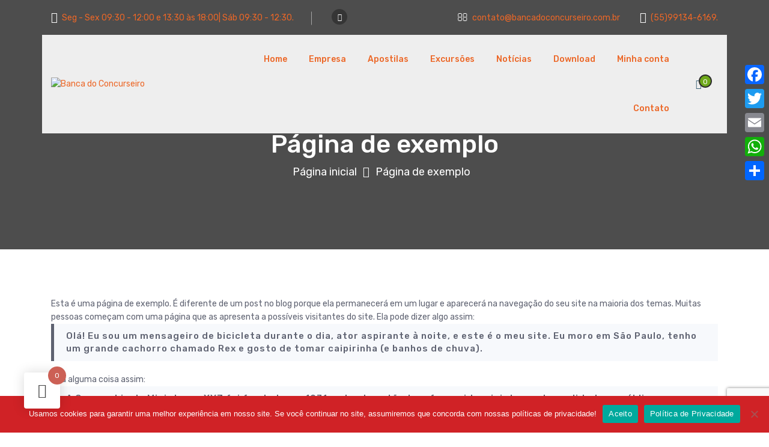

--- FILE ---
content_type: text/html; charset=UTF-8
request_url: https://www.bancadoconcurseiro.com.br/pagina-exemplo/
body_size: 36790
content:
<!DOCTYPE html>
<html lang="pt-BR">
	<head>
		<meta charset="UTF-8">
		<meta name="viewport" content="width=device-width, initial-scale=1">
		<link rel="profile" href="https://gmpg.org/xfn/11">
		
		<meta name='robots' content='index, follow, max-image-preview:large, max-snippet:-1, max-video-preview:-1' />
	<style>img:is([sizes="auto" i], [sizes^="auto," i]) { contain-intrinsic-size: 3000px 1500px }</style>
	<script>window._wca = window._wca || [];</script>

	<!-- This site is optimized with the Yoast SEO plugin v26.0 - https://yoast.com/wordpress/plugins/seo/ -->
	<title>Banca do Concurseiro - Página de exemplo</title>
	<link rel="canonical" href="https://www.bancadoconcurseiro.com.br/pagina-exemplo/" />
	<meta property="og:locale" content="pt_BR" />
	<meta property="og:type" content="article" />
	<meta property="og:title" content="Banca do Concurseiro - Página de exemplo" />
	<meta property="og:description" content="Esta é uma página de exemplo. É diferente de um post no blog porque ela permanecerá em um lugar e aparecerá na navegação do seu site na maioria dos temas. Muitas pessoas começam com uma página que as apresenta a possíveis visitantes do site. Ela pode dizer algo assim: Olá! Eu sou um mensageiro de [&hellip;]" />
	<meta property="og:url" content="https://www.bancadoconcurseiro.com.br/pagina-exemplo/" />
	<meta property="og:site_name" content="Banca do Concurseiro" />
	<meta name="twitter:card" content="summary_large_image" />
	<meta name="twitter:label1" content="Est. tempo de leitura" />
	<meta name="twitter:data1" content="1 minuto" />
	<script type="application/ld+json" class="yoast-schema-graph">{"@context":"https://schema.org","@graph":[{"@type":"WebPage","@id":"https://www.bancadoconcurseiro.com.br/pagina-exemplo/","url":"https://www.bancadoconcurseiro.com.br/pagina-exemplo/","name":"Banca do Concurseiro - Página de exemplo","isPartOf":{"@id":"https://www.bancadoconcurseiro.com.br/#website"},"datePublished":"2019-04-02T17:24:02+00:00","breadcrumb":{"@id":"https://www.bancadoconcurseiro.com.br/pagina-exemplo/#breadcrumb"},"inLanguage":"pt-BR","potentialAction":[{"@type":"ReadAction","target":["https://www.bancadoconcurseiro.com.br/pagina-exemplo/"]}]},{"@type":"BreadcrumbList","@id":"https://www.bancadoconcurseiro.com.br/pagina-exemplo/#breadcrumb","itemListElement":[{"@type":"ListItem","position":1,"name":"Início","item":"https://www.bancadoconcurseiro.com.br/"},{"@type":"ListItem","position":2,"name":"Página de exemplo"}]},{"@type":"WebSite","@id":"https://www.bancadoconcurseiro.com.br/#website","url":"https://www.bancadoconcurseiro.com.br/","name":"Banca do Concurseiro","description":"","publisher":{"@id":"https://www.bancadoconcurseiro.com.br/#organization"},"potentialAction":[{"@type":"SearchAction","target":{"@type":"EntryPoint","urlTemplate":"https://www.bancadoconcurseiro.com.br/?s={search_term_string}"},"query-input":{"@type":"PropertyValueSpecification","valueRequired":true,"valueName":"search_term_string"}}],"inLanguage":"pt-BR"},{"@type":"Organization","@id":"https://www.bancadoconcurseiro.com.br/#organization","name":"Banca do Concurseiro","url":"https://www.bancadoconcurseiro.com.br/","logo":{"@type":"ImageObject","inLanguage":"pt-BR","@id":"https://www.bancadoconcurseiro.com.br/#/schema/logo/image/","url":"https://www.bancadoconcurseiro.com.br/wp-content/uploads/2025/12/Logos-Banca-01-papai-noel-scaled.png","contentUrl":"https://www.bancadoconcurseiro.com.br/wp-content/uploads/2025/12/Logos-Banca-01-papai-noel-scaled.png","width":2560,"height":1112,"caption":"Banca do Concurseiro"},"image":{"@id":"https://www.bancadoconcurseiro.com.br/#/schema/logo/image/"}}]}</script>
	<!-- / Yoast SEO plugin. -->


<link rel='dns-prefetch' href='//static.addtoany.com' />
<link rel='dns-prefetch' href='//stats.wp.com' />
<link rel='dns-prefetch' href='//fonts.googleapis.com' />
<link rel='dns-prefetch' href='//www.googletagmanager.com' />
<link rel="alternate" type="application/rss+xml" title="Feed para Banca do Concurseiro &raquo;" href="https://www.bancadoconcurseiro.com.br/feed/" />
		<!-- This site uses the Google Analytics by ExactMetrics plugin v8.8.0 - Using Analytics tracking - https://www.exactmetrics.com/ -->
		<!-- Note: ExactMetrics is not currently configured on this site. The site owner needs to authenticate with Google Analytics in the ExactMetrics settings panel. -->
					<!-- No tracking code set -->
				<!-- / Google Analytics by ExactMetrics -->
		<script type="text/javascript">
/* <![CDATA[ */
window._wpemojiSettings = {"baseUrl":"https:\/\/s.w.org\/images\/core\/emoji\/16.0.1\/72x72\/","ext":".png","svgUrl":"https:\/\/s.w.org\/images\/core\/emoji\/16.0.1\/svg\/","svgExt":".svg","source":{"concatemoji":"https:\/\/www.bancadoconcurseiro.com.br\/wp-includes\/js\/wp-emoji-release.min.js?ver=6.8.3"}};
/*! This file is auto-generated */
!function(s,n){var o,i,e;function c(e){try{var t={supportTests:e,timestamp:(new Date).valueOf()};sessionStorage.setItem(o,JSON.stringify(t))}catch(e){}}function p(e,t,n){e.clearRect(0,0,e.canvas.width,e.canvas.height),e.fillText(t,0,0);var t=new Uint32Array(e.getImageData(0,0,e.canvas.width,e.canvas.height).data),a=(e.clearRect(0,0,e.canvas.width,e.canvas.height),e.fillText(n,0,0),new Uint32Array(e.getImageData(0,0,e.canvas.width,e.canvas.height).data));return t.every(function(e,t){return e===a[t]})}function u(e,t){e.clearRect(0,0,e.canvas.width,e.canvas.height),e.fillText(t,0,0);for(var n=e.getImageData(16,16,1,1),a=0;a<n.data.length;a++)if(0!==n.data[a])return!1;return!0}function f(e,t,n,a){switch(t){case"flag":return n(e,"\ud83c\udff3\ufe0f\u200d\u26a7\ufe0f","\ud83c\udff3\ufe0f\u200b\u26a7\ufe0f")?!1:!n(e,"\ud83c\udde8\ud83c\uddf6","\ud83c\udde8\u200b\ud83c\uddf6")&&!n(e,"\ud83c\udff4\udb40\udc67\udb40\udc62\udb40\udc65\udb40\udc6e\udb40\udc67\udb40\udc7f","\ud83c\udff4\u200b\udb40\udc67\u200b\udb40\udc62\u200b\udb40\udc65\u200b\udb40\udc6e\u200b\udb40\udc67\u200b\udb40\udc7f");case"emoji":return!a(e,"\ud83e\udedf")}return!1}function g(e,t,n,a){var r="undefined"!=typeof WorkerGlobalScope&&self instanceof WorkerGlobalScope?new OffscreenCanvas(300,150):s.createElement("canvas"),o=r.getContext("2d",{willReadFrequently:!0}),i=(o.textBaseline="top",o.font="600 32px Arial",{});return e.forEach(function(e){i[e]=t(o,e,n,a)}),i}function t(e){var t=s.createElement("script");t.src=e,t.defer=!0,s.head.appendChild(t)}"undefined"!=typeof Promise&&(o="wpEmojiSettingsSupports",i=["flag","emoji"],n.supports={everything:!0,everythingExceptFlag:!0},e=new Promise(function(e){s.addEventListener("DOMContentLoaded",e,{once:!0})}),new Promise(function(t){var n=function(){try{var e=JSON.parse(sessionStorage.getItem(o));if("object"==typeof e&&"number"==typeof e.timestamp&&(new Date).valueOf()<e.timestamp+604800&&"object"==typeof e.supportTests)return e.supportTests}catch(e){}return null}();if(!n){if("undefined"!=typeof Worker&&"undefined"!=typeof OffscreenCanvas&&"undefined"!=typeof URL&&URL.createObjectURL&&"undefined"!=typeof Blob)try{var e="postMessage("+g.toString()+"("+[JSON.stringify(i),f.toString(),p.toString(),u.toString()].join(",")+"));",a=new Blob([e],{type:"text/javascript"}),r=new Worker(URL.createObjectURL(a),{name:"wpTestEmojiSupports"});return void(r.onmessage=function(e){c(n=e.data),r.terminate(),t(n)})}catch(e){}c(n=g(i,f,p,u))}t(n)}).then(function(e){for(var t in e)n.supports[t]=e[t],n.supports.everything=n.supports.everything&&n.supports[t],"flag"!==t&&(n.supports.everythingExceptFlag=n.supports.everythingExceptFlag&&n.supports[t]);n.supports.everythingExceptFlag=n.supports.everythingExceptFlag&&!n.supports.flag,n.DOMReady=!1,n.readyCallback=function(){n.DOMReady=!0}}).then(function(){return e}).then(function(){var e;n.supports.everything||(n.readyCallback(),(e=n.source||{}).concatemoji?t(e.concatemoji):e.wpemoji&&e.twemoji&&(t(e.twemoji),t(e.wpemoji)))}))}((window,document),window._wpemojiSettings);
/* ]]> */
</script>
<link rel='stylesheet' id='anwp-pg-styles-css' href='https://www.bancadoconcurseiro.com.br/wp-content/plugins/anwp-post-grid-for-elementor/public/css/styles.min.css?ver=1.3.3' type='text/css' media='all' />
<style id='wp-emoji-styles-inline-css' type='text/css'>

	img.wp-smiley, img.emoji {
		display: inline !important;
		border: none !important;
		box-shadow: none !important;
		height: 1em !important;
		width: 1em !important;
		margin: 0 0.07em !important;
		vertical-align: -0.1em !important;
		background: none !important;
		padding: 0 !important;
	}
</style>
<link rel='stylesheet' id='wp-block-library-css' href='https://www.bancadoconcurseiro.com.br/wp-includes/css/dist/block-library/style.min.css?ver=6.8.3' type='text/css' media='all' />
<style id='classic-theme-styles-inline-css' type='text/css'>
/*! This file is auto-generated */
.wp-block-button__link{color:#fff;background-color:#32373c;border-radius:9999px;box-shadow:none;text-decoration:none;padding:calc(.667em + 2px) calc(1.333em + 2px);font-size:1.125em}.wp-block-file__button{background:#32373c;color:#fff;text-decoration:none}
</style>
<style id='pdfp-pdfposter-style-inline-css' type='text/css'>
.wp-block-pdfp-pdf-poster{overflow:hidden}.pdfp_wrapper .pdf{position:relative}.pdfp_wrapper.pdfp_popup_enabled .iframe_wrapper{display:none}.pdfp_wrapper.pdfp_popup_enabled .iframe_wrapper:fullscreen{display:block}.pdfp_wrapper .iframe_wrapper{height:100%;width:100%}.pdfp_wrapper .iframe_wrapper:fullscreen iframe{height:100vh!important}.pdfp_wrapper .iframe_wrapper iframe{width:100%}.pdfp_wrapper .iframe_wrapper .close{background:#fff;border:1px solid #ddd;border-radius:3px;color:#222;cursor:pointer;display:none;font-family:sans-serif;font-size:36px;line-height:100%;padding:0 7px;position:absolute;right:12px;top:35px;z-index:9999}.pdfp_wrapper .iframe_wrapper:fullscreen .close{display:block}.pdfp_wrapper .pdfp_fullscreen_close{display:none}.pdfp_wrapper.pdfp_fullscreen_opened .pdfp_fullscreen_close{align-items:center;background:#fff;border-radius:3px;color:#222;cursor:pointer;display:flex;font-size:35px;height:30px;justify-content:center;overflow:hidden;padding-bottom:4px;position:fixed;right:20px;top:20px;width:32px}.pdfp_wrapper.pdfp_fullscreen_opened .pdfp_fullscreen_overlay{background:#2229;height:100%;left:0;position:fixed;top:0;width:100%}.pdfp_wrapper.pdfp_fullscreen_opened .iframe_wrapper{display:block;height:90vh;left:50%;max-width:95%;position:fixed;top:50%;transform:translate(-50%,-50%);width:900px;z-index:99999999999}.pdfp_wrapper iframe{border:none;outline:none}.pdfp-adobe-viewer{border:1px solid #ddd;border-radius:3px;cursor:pointer;outline:none;text-decoration:none}.pdfp_download{margin-right:15px}.cta_wrapper{display:flex;gap:10px;margin-bottom:10px;text-align:left}.cta_wrapper a{text-decoration:none!important}.cta_wrapper button{cursor:pointer}.pdfp_wrapper p{margin:10px 0;text-align:center}.popout-disabled{height:50px;position:absolute;right:12px;top:12px;width:50px}.pdfp_wrapper iframe{max-width:100%}.ViewSDK_hideOverflow[data-align=center]{margin-left:auto;margin-right:auto}.ViewSDK_hideOverflow[data-align=left]{margin-right:auto}.ViewSDK_hideOverflow[data-align=right]{margin-left:auto}@media screen and (max-width:768px){.pdfp_wrapper iframe{height:calc(100vw + 120px)}}@media screen and (max-width:576px){.cta_wrapper .pdfp_download{margin-bottom:10px;margin-right:0}.cta_wrapper .pdfp_download button{margin-right:0!important}.cta_wrapper{align-items:center;display:flex;flex-direction:column}}
.pdfp_wrapper .pdf{position:relative}.pdfp_wrapper .iframe_wrapper{height:100%;width:100%}.pdfp_wrapper .iframe_wrapper:fullscreen iframe{height:100vh!important}.pdfp_wrapper .iframe_wrapper iframe{width:100%}.pdfp_wrapper .iframe_wrapper .close{background:#fff;border:1px solid #ddd;border-radius:3px;color:#222;cursor:pointer;display:none;font-family:sans-serif;font-size:36px;line-height:100%;padding:0 7px;position:absolute;right:12px;top:35px;z-index:9999}.pdfp_wrapper .iframe_wrapper:fullscreen .close{display:block}.pdfp-adobe-viewer{border:1px solid #ddd;border-radius:3px;cursor:pointer;outline:none;text-decoration:none}.pdfp_download{margin-right:15px}.cta_wrapper{margin-bottom:10px}.pdfp_wrapper p{margin:10px 0;text-align:center}.popout-disabled{height:50px;position:absolute;right:12px;top:12px;width:50px}@media screen and (max-width:768px){.pdfp_wrapper iframe{height:calc(100vw + 120px)}}.ViewSDK_hideOverflow[data-align=center]{margin-left:auto;margin-right:auto}.ViewSDK_hideOverflow[data-align=left]{margin-right:auto}.ViewSDK_hideOverflow[data-align=right]{margin-left:auto}@media screen and (max-width:768px){.pdfp_wrapper iframe{height:calc(100vw + 120px)!important}}@media screen and (max-width:576px){.cta_wrapper .pdfp_download{margin-bottom:10px;margin-right:0}.cta_wrapper .pdfp_download button{margin-right:0!important}.cta_wrapper{align-items:center;display:flex;flex-direction:column}}.ViewSDK_fullScreenPDFViewer{background-color:#474747}.ViewSDK_fullScreenPDFViewer iframe{background:green;border:none;display:block;height:90%!important;margin:auto;max-width:1320px;position:relative;top:5%;width:90%!important}

</style>
<style id='pdfemb-pdf-embedder-viewer-style-inline-css' type='text/css'>
.wp-block-pdfemb-pdf-embedder-viewer{max-width:none}

</style>
<link rel='stylesheet' id='mediaelement-css' href='https://www.bancadoconcurseiro.com.br/wp-includes/js/mediaelement/mediaelementplayer-legacy.min.css?ver=4.2.17' type='text/css' media='all' />
<link rel='stylesheet' id='wp-mediaelement-css' href='https://www.bancadoconcurseiro.com.br/wp-includes/js/mediaelement/wp-mediaelement.min.css?ver=6.8.3' type='text/css' media='all' />
<style id='jetpack-sharing-buttons-style-inline-css' type='text/css'>
.jetpack-sharing-buttons__services-list{display:flex;flex-direction:row;flex-wrap:wrap;gap:0;list-style-type:none;margin:5px;padding:0}.jetpack-sharing-buttons__services-list.has-small-icon-size{font-size:12px}.jetpack-sharing-buttons__services-list.has-normal-icon-size{font-size:16px}.jetpack-sharing-buttons__services-list.has-large-icon-size{font-size:24px}.jetpack-sharing-buttons__services-list.has-huge-icon-size{font-size:36px}@media print{.jetpack-sharing-buttons__services-list{display:none!important}}.editor-styles-wrapper .wp-block-jetpack-sharing-buttons{gap:0;padding-inline-start:0}ul.jetpack-sharing-buttons__services-list.has-background{padding:1.25em 2.375em}
</style>
<style id='global-styles-inline-css' type='text/css'>
:root{--wp--preset--aspect-ratio--square: 1;--wp--preset--aspect-ratio--4-3: 4/3;--wp--preset--aspect-ratio--3-4: 3/4;--wp--preset--aspect-ratio--3-2: 3/2;--wp--preset--aspect-ratio--2-3: 2/3;--wp--preset--aspect-ratio--16-9: 16/9;--wp--preset--aspect-ratio--9-16: 9/16;--wp--preset--color--black: #000000;--wp--preset--color--cyan-bluish-gray: #abb8c3;--wp--preset--color--white: #ffffff;--wp--preset--color--pale-pink: #f78da7;--wp--preset--color--vivid-red: #cf2e2e;--wp--preset--color--luminous-vivid-orange: #ff6900;--wp--preset--color--luminous-vivid-amber: #fcb900;--wp--preset--color--light-green-cyan: #7bdcb5;--wp--preset--color--vivid-green-cyan: #00d084;--wp--preset--color--pale-cyan-blue: #8ed1fc;--wp--preset--color--vivid-cyan-blue: #0693e3;--wp--preset--color--vivid-purple: #9b51e0;--wp--preset--gradient--vivid-cyan-blue-to-vivid-purple: linear-gradient(135deg,rgba(6,147,227,1) 0%,rgb(155,81,224) 100%);--wp--preset--gradient--light-green-cyan-to-vivid-green-cyan: linear-gradient(135deg,rgb(122,220,180) 0%,rgb(0,208,130) 100%);--wp--preset--gradient--luminous-vivid-amber-to-luminous-vivid-orange: linear-gradient(135deg,rgba(252,185,0,1) 0%,rgba(255,105,0,1) 100%);--wp--preset--gradient--luminous-vivid-orange-to-vivid-red: linear-gradient(135deg,rgba(255,105,0,1) 0%,rgb(207,46,46) 100%);--wp--preset--gradient--very-light-gray-to-cyan-bluish-gray: linear-gradient(135deg,rgb(238,238,238) 0%,rgb(169,184,195) 100%);--wp--preset--gradient--cool-to-warm-spectrum: linear-gradient(135deg,rgb(74,234,220) 0%,rgb(151,120,209) 20%,rgb(207,42,186) 40%,rgb(238,44,130) 60%,rgb(251,105,98) 80%,rgb(254,248,76) 100%);--wp--preset--gradient--blush-light-purple: linear-gradient(135deg,rgb(255,206,236) 0%,rgb(152,150,240) 100%);--wp--preset--gradient--blush-bordeaux: linear-gradient(135deg,rgb(254,205,165) 0%,rgb(254,45,45) 50%,rgb(107,0,62) 100%);--wp--preset--gradient--luminous-dusk: linear-gradient(135deg,rgb(255,203,112) 0%,rgb(199,81,192) 50%,rgb(65,88,208) 100%);--wp--preset--gradient--pale-ocean: linear-gradient(135deg,rgb(255,245,203) 0%,rgb(182,227,212) 50%,rgb(51,167,181) 100%);--wp--preset--gradient--electric-grass: linear-gradient(135deg,rgb(202,248,128) 0%,rgb(113,206,126) 100%);--wp--preset--gradient--midnight: linear-gradient(135deg,rgb(2,3,129) 0%,rgb(40,116,252) 100%);--wp--preset--font-size--small: 13px;--wp--preset--font-size--medium: 20px;--wp--preset--font-size--large: 36px;--wp--preset--font-size--x-large: 42px;--wp--preset--spacing--20: 0.44rem;--wp--preset--spacing--30: 0.67rem;--wp--preset--spacing--40: 1rem;--wp--preset--spacing--50: 1.5rem;--wp--preset--spacing--60: 2.25rem;--wp--preset--spacing--70: 3.38rem;--wp--preset--spacing--80: 5.06rem;--wp--preset--shadow--natural: 6px 6px 9px rgba(0, 0, 0, 0.2);--wp--preset--shadow--deep: 12px 12px 50px rgba(0, 0, 0, 0.4);--wp--preset--shadow--sharp: 6px 6px 0px rgba(0, 0, 0, 0.2);--wp--preset--shadow--outlined: 6px 6px 0px -3px rgba(255, 255, 255, 1), 6px 6px rgba(0, 0, 0, 1);--wp--preset--shadow--crisp: 6px 6px 0px rgba(0, 0, 0, 1);}:where(.is-layout-flex){gap: 0.5em;}:where(.is-layout-grid){gap: 0.5em;}body .is-layout-flex{display: flex;}.is-layout-flex{flex-wrap: wrap;align-items: center;}.is-layout-flex > :is(*, div){margin: 0;}body .is-layout-grid{display: grid;}.is-layout-grid > :is(*, div){margin: 0;}:where(.wp-block-columns.is-layout-flex){gap: 2em;}:where(.wp-block-columns.is-layout-grid){gap: 2em;}:where(.wp-block-post-template.is-layout-flex){gap: 1.25em;}:where(.wp-block-post-template.is-layout-grid){gap: 1.25em;}.has-black-color{color: var(--wp--preset--color--black) !important;}.has-cyan-bluish-gray-color{color: var(--wp--preset--color--cyan-bluish-gray) !important;}.has-white-color{color: var(--wp--preset--color--white) !important;}.has-pale-pink-color{color: var(--wp--preset--color--pale-pink) !important;}.has-vivid-red-color{color: var(--wp--preset--color--vivid-red) !important;}.has-luminous-vivid-orange-color{color: var(--wp--preset--color--luminous-vivid-orange) !important;}.has-luminous-vivid-amber-color{color: var(--wp--preset--color--luminous-vivid-amber) !important;}.has-light-green-cyan-color{color: var(--wp--preset--color--light-green-cyan) !important;}.has-vivid-green-cyan-color{color: var(--wp--preset--color--vivid-green-cyan) !important;}.has-pale-cyan-blue-color{color: var(--wp--preset--color--pale-cyan-blue) !important;}.has-vivid-cyan-blue-color{color: var(--wp--preset--color--vivid-cyan-blue) !important;}.has-vivid-purple-color{color: var(--wp--preset--color--vivid-purple) !important;}.has-black-background-color{background-color: var(--wp--preset--color--black) !important;}.has-cyan-bluish-gray-background-color{background-color: var(--wp--preset--color--cyan-bluish-gray) !important;}.has-white-background-color{background-color: var(--wp--preset--color--white) !important;}.has-pale-pink-background-color{background-color: var(--wp--preset--color--pale-pink) !important;}.has-vivid-red-background-color{background-color: var(--wp--preset--color--vivid-red) !important;}.has-luminous-vivid-orange-background-color{background-color: var(--wp--preset--color--luminous-vivid-orange) !important;}.has-luminous-vivid-amber-background-color{background-color: var(--wp--preset--color--luminous-vivid-amber) !important;}.has-light-green-cyan-background-color{background-color: var(--wp--preset--color--light-green-cyan) !important;}.has-vivid-green-cyan-background-color{background-color: var(--wp--preset--color--vivid-green-cyan) !important;}.has-pale-cyan-blue-background-color{background-color: var(--wp--preset--color--pale-cyan-blue) !important;}.has-vivid-cyan-blue-background-color{background-color: var(--wp--preset--color--vivid-cyan-blue) !important;}.has-vivid-purple-background-color{background-color: var(--wp--preset--color--vivid-purple) !important;}.has-black-border-color{border-color: var(--wp--preset--color--black) !important;}.has-cyan-bluish-gray-border-color{border-color: var(--wp--preset--color--cyan-bluish-gray) !important;}.has-white-border-color{border-color: var(--wp--preset--color--white) !important;}.has-pale-pink-border-color{border-color: var(--wp--preset--color--pale-pink) !important;}.has-vivid-red-border-color{border-color: var(--wp--preset--color--vivid-red) !important;}.has-luminous-vivid-orange-border-color{border-color: var(--wp--preset--color--luminous-vivid-orange) !important;}.has-luminous-vivid-amber-border-color{border-color: var(--wp--preset--color--luminous-vivid-amber) !important;}.has-light-green-cyan-border-color{border-color: var(--wp--preset--color--light-green-cyan) !important;}.has-vivid-green-cyan-border-color{border-color: var(--wp--preset--color--vivid-green-cyan) !important;}.has-pale-cyan-blue-border-color{border-color: var(--wp--preset--color--pale-cyan-blue) !important;}.has-vivid-cyan-blue-border-color{border-color: var(--wp--preset--color--vivid-cyan-blue) !important;}.has-vivid-purple-border-color{border-color: var(--wp--preset--color--vivid-purple) !important;}.has-vivid-cyan-blue-to-vivid-purple-gradient-background{background: var(--wp--preset--gradient--vivid-cyan-blue-to-vivid-purple) !important;}.has-light-green-cyan-to-vivid-green-cyan-gradient-background{background: var(--wp--preset--gradient--light-green-cyan-to-vivid-green-cyan) !important;}.has-luminous-vivid-amber-to-luminous-vivid-orange-gradient-background{background: var(--wp--preset--gradient--luminous-vivid-amber-to-luminous-vivid-orange) !important;}.has-luminous-vivid-orange-to-vivid-red-gradient-background{background: var(--wp--preset--gradient--luminous-vivid-orange-to-vivid-red) !important;}.has-very-light-gray-to-cyan-bluish-gray-gradient-background{background: var(--wp--preset--gradient--very-light-gray-to-cyan-bluish-gray) !important;}.has-cool-to-warm-spectrum-gradient-background{background: var(--wp--preset--gradient--cool-to-warm-spectrum) !important;}.has-blush-light-purple-gradient-background{background: var(--wp--preset--gradient--blush-light-purple) !important;}.has-blush-bordeaux-gradient-background{background: var(--wp--preset--gradient--blush-bordeaux) !important;}.has-luminous-dusk-gradient-background{background: var(--wp--preset--gradient--luminous-dusk) !important;}.has-pale-ocean-gradient-background{background: var(--wp--preset--gradient--pale-ocean) !important;}.has-electric-grass-gradient-background{background: var(--wp--preset--gradient--electric-grass) !important;}.has-midnight-gradient-background{background: var(--wp--preset--gradient--midnight) !important;}.has-small-font-size{font-size: var(--wp--preset--font-size--small) !important;}.has-medium-font-size{font-size: var(--wp--preset--font-size--medium) !important;}.has-large-font-size{font-size: var(--wp--preset--font-size--large) !important;}.has-x-large-font-size{font-size: var(--wp--preset--font-size--x-large) !important;}
:where(.wp-block-post-template.is-layout-flex){gap: 1.25em;}:where(.wp-block-post-template.is-layout-grid){gap: 1.25em;}
:where(.wp-block-columns.is-layout-flex){gap: 2em;}:where(.wp-block-columns.is-layout-grid){gap: 2em;}
:root :where(.wp-block-pullquote){font-size: 1.5em;line-height: 1.6;}
</style>
<link rel='stylesheet' id='pdfp-public-css' href='https://www.bancadoconcurseiro.com.br/wp-content/plugins/pdf-poster/build/public.css?ver=2.3.1' type='text/css' media='all' />
<link rel='stylesheet' id='contact-form-7-css' href='https://www.bancadoconcurseiro.com.br/wp-content/plugins/contact-form-7/includes/css/styles.css?ver=6.1.2' type='text/css' media='all' />
<link rel='stylesheet' id='cookie-notice-front-css' href='https://www.bancadoconcurseiro.com.br/wp-content/plugins/cookie-notice/css/front.min.css?ver=2.5.7' type='text/css' media='all' />
<link rel='stylesheet' id='modal-window-css' href='https://www.bancadoconcurseiro.com.br/wp-content/plugins/modal-window/public/assets/css/modal.min.css?ver=6.2.2' type='text/css' media='all' />
<link rel='stylesheet' id='woocommerce-layout-css' href='https://www.bancadoconcurseiro.com.br/wp-content/plugins/woocommerce/assets/css/woocommerce-layout.css?ver=10.2.2' type='text/css' media='all' />
<style id='woocommerce-layout-inline-css' type='text/css'>

	.infinite-scroll .woocommerce-pagination {
		display: none;
	}
</style>
<link rel='stylesheet' id='woocommerce-smallscreen-css' href='https://www.bancadoconcurseiro.com.br/wp-content/plugins/woocommerce/assets/css/woocommerce-smallscreen.css?ver=10.2.2' type='text/css' media='only screen and (max-width: 768px)' />
<link rel='stylesheet' id='woocommerce-general-css' href='https://www.bancadoconcurseiro.com.br/wp-content/plugins/woocommerce/assets/css/woocommerce.css?ver=10.2.2' type='text/css' media='all' />
<style id='woocommerce-inline-inline-css' type='text/css'>
.woocommerce form .form-row .required { visibility: visible; }
</style>
<link rel='stylesheet' id='wc_shipping_simulator_form-css' href='https://www.bancadoconcurseiro.com.br/wp-content/plugins/shipping-simulator-for-woocommerce/assets/css/form.min.css?ver=2.4.3' type='text/css' media='all' />
<link rel='stylesheet' id='woo-parcelas-com-e-sem-juros-public-css' href='https://www.bancadoconcurseiro.com.br/wp-content/plugins/woo-parcelas-com-e-sem-juros/public/css/woo-parcelas-com-e-sem-juros-public.php?ver=1.6.0' type='text/css' media='all' />
<link rel='stylesheet' id='woo-variation-swatches-css' href='https://www.bancadoconcurseiro.com.br/wp-content/plugins/woo-variation-swatches/assets/css/frontend.min.css?ver=1759414190' type='text/css' media='all' />
<style id='woo-variation-swatches-inline-css' type='text/css'>
:root {
--wvs-tick:url("data:image/svg+xml;utf8,%3Csvg filter='drop-shadow(0px 0px 2px rgb(0 0 0 / .8))' xmlns='http://www.w3.org/2000/svg'  viewBox='0 0 30 30'%3E%3Cpath fill='none' stroke='%23ffffff' stroke-linecap='round' stroke-linejoin='round' stroke-width='4' d='M4 16L11 23 27 7'/%3E%3C/svg%3E");

--wvs-cross:url("data:image/svg+xml;utf8,%3Csvg filter='drop-shadow(0px 0px 5px rgb(255 255 255 / .6))' xmlns='http://www.w3.org/2000/svg' width='72px' height='72px' viewBox='0 0 24 24'%3E%3Cpath fill='none' stroke='%23ff0000' stroke-linecap='round' stroke-width='0.6' d='M5 5L19 19M19 5L5 19'/%3E%3C/svg%3E");
--wvs-single-product-item-width:30px;
--wvs-single-product-item-height:30px;
--wvs-single-product-item-font-size:16px}
</style>
<link rel='stylesheet' id='hint-css' href='https://www.bancadoconcurseiro.com.br/wp-content/plugins/woo-fly-cart/assets/hint/hint.min.css?ver=6.8.3' type='text/css' media='all' />
<link rel='stylesheet' id='perfect-scrollbar-css' href='https://www.bancadoconcurseiro.com.br/wp-content/plugins/woo-fly-cart/assets/perfect-scrollbar/css/perfect-scrollbar.min.css?ver=6.8.3' type='text/css' media='all' />
<link rel='stylesheet' id='perfect-scrollbar-wpc-css' href='https://www.bancadoconcurseiro.com.br/wp-content/plugins/woo-fly-cart/assets/perfect-scrollbar/css/custom-theme.css?ver=6.8.3' type='text/css' media='all' />
<link rel='stylesheet' id='woofc-fonts-css' href='https://www.bancadoconcurseiro.com.br/wp-content/plugins/woo-fly-cart/assets/css/fonts.css?ver=6.8.3' type='text/css' media='all' />
<link rel='stylesheet' id='woofc-frontend-css' href='https://www.bancadoconcurseiro.com.br/wp-content/plugins/woo-fly-cart/assets/css/frontend.css?ver=5.9.6' type='text/css' media='all' />
<style id='woofc-frontend-inline-css' type='text/css'>
.woofc-area.woofc-style-01 .woofc-inner, .woofc-area.woofc-style-03 .woofc-inner, .woofc-area.woofc-style-02 .woofc-area-bot .woofc-action .woofc-action-inner > div a:hover, .woofc-area.woofc-style-04 .woofc-area-bot .woofc-action .woofc-action-inner > div a:hover {
                            background-color: #cc6055;
                        }

                        .woofc-area.woofc-style-01 .woofc-area-bot .woofc-action .woofc-action-inner > div a, .woofc-area.woofc-style-02 .woofc-area-bot .woofc-action .woofc-action-inner > div a, .woofc-area.woofc-style-03 .woofc-area-bot .woofc-action .woofc-action-inner > div a, .woofc-area.woofc-style-04 .woofc-area-bot .woofc-action .woofc-action-inner > div a {
                            outline: none;
                            color: #cc6055;
                        }

                        .woofc-area.woofc-style-02 .woofc-area-bot .woofc-action .woofc-action-inner > div a, .woofc-area.woofc-style-04 .woofc-area-bot .woofc-action .woofc-action-inner > div a {
                            border-color: #cc6055;
                        }

                        .woofc-area.woofc-style-05 .woofc-inner{
                            background-color: #cc6055;
                            background-image: url('');
                            background-size: cover;
                            background-position: center;
                            background-repeat: no-repeat;
                        }
                        
                        .woofc-count span {
                            background-color: #cc6055;
                        }
</style>
<link rel='stylesheet' id='brands-styles-css' href='https://www.bancadoconcurseiro.com.br/wp-content/plugins/woocommerce/assets/css/brands.css?ver=10.2.2' type='text/css' media='all' />
<link rel='stylesheet' id='dgwt-wcas-style-css' href='https://www.bancadoconcurseiro.com.br/wp-content/plugins/ajax-search-for-woocommerce/assets/css/style.min.css?ver=1.31.0' type='text/css' media='all' />
<link rel='stylesheet' id='thai-spa-fonts-css' href='//fonts.googleapis.com/css?family=Dancing+Script%3A400%2C700%7CRubik%3A300%2C400%2C500%2C700%2C900&#038;subset=latin%2Clatin-ext' type='text/css' media='all' />
<link rel='stylesheet' id='bootstrap-min-css' href='https://www.bancadoconcurseiro.com.br/wp-content/themes/hantus/assets/css/bootstrap.min.css?ver=6.8.3' type='text/css' media='all' />
<link rel='stylesheet' id='meanmenu-min-css' href='https://www.bancadoconcurseiro.com.br/wp-content/themes/hantus/assets/css/meanmenu.min.css?ver=6.8.3' type='text/css' media='all' />
<link rel='stylesheet' id='hantus-typography-css' href='https://www.bancadoconcurseiro.com.br/wp-content/themes/hantus/assets/css/typography/typograhpy.css?ver=6.8.3' type='text/css' media='all' />
<link rel='stylesheet' id='font-awesome-css' href='https://www.bancadoconcurseiro.com.br/wp-content/plugins/elementor/assets/lib/font-awesome/css/font-awesome.min.css?ver=4.7.0' type='text/css' media='all' />
<link rel='stylesheet' id='owl-carousel-min-css' href='https://www.bancadoconcurseiro.com.br/wp-content/themes/hantus/assets/css/owl.carousel.min.css?ver=6.8.3' type='text/css' media='all' />
<link rel='stylesheet' id='hantus-wp-test-css' href='https://www.bancadoconcurseiro.com.br/wp-content/themes/hantus/assets/css/wp-test.css?ver=6.8.3' type='text/css' media='all' />
<link rel='stylesheet' id='hantus-woocommerce-css' href='https://www.bancadoconcurseiro.com.br/wp-content/themes/hantus/assets/css/woo.css?ver=6.8.3' type='text/css' media='all' />
<link rel='stylesheet' id='hantus-widget-css' href='https://www.bancadoconcurseiro.com.br/wp-content/themes/hantus/assets/css/widget.css?ver=6.8.3' type='text/css' media='all' />
<link rel='stylesheet' id='hantus-style-css' href='https://www.bancadoconcurseiro.com.br/wp-content/themes/thai-spa/style.css?ver=6.8.3' type='text/css' media='all' />
<style id='hantus-style-inline-css' type='text/css'>
.header-single-slider:after {
					opacity: 0.2;
					background: #395f73;
				}
.header-slider .theme-content h3 {
					color: #fff;
				}.header-slider .theme-content h1 {
					color:  !important;
				}.header-slider .theme-content p {
					color: #fff;
				}

</style>
<link rel='stylesheet' id='addtoany-css' href='https://www.bancadoconcurseiro.com.br/wp-content/plugins/add-to-any/addtoany.min.css?ver=1.16' type='text/css' media='all' />
<style id='addtoany-inline-css' type='text/css'>
@media screen and (max-width:980px){
.a2a_floating_style.a2a_vertical_style{display:none;}
}
</style>
<link rel='stylesheet' id='hantus-parent-style-css' href='https://www.bancadoconcurseiro.com.br/wp-content/themes/hantus/style.css?ver=6.8.3' type='text/css' media='all' />
<link rel='stylesheet' id='thai-spa-style-css' href='https://www.bancadoconcurseiro.com.br/wp-content/themes/thai-spa/style.css?ver=6.8.3' type='text/css' media='all' />
<link rel='stylesheet' id='thai-spa-default-css' href='https://www.bancadoconcurseiro.com.br/wp-content/themes/thai-spa/assets/css/colors/default.css?ver=6.8.3' type='text/css' media='all' />
<link rel='stylesheet' id='thai-spa-responsive-css' href='https://www.bancadoconcurseiro.com.br/wp-content/themes/thai-spa/assets/css/responsive.css?ver=6.8.3' type='text/css' media='all' />
<link rel='stylesheet' id='sharedaddy-css' href='https://www.bancadoconcurseiro.com.br/wp-content/plugins/jetpack/modules/sharedaddy/sharing.css?ver=15.0.2' type='text/css' media='all' />
<link rel='stylesheet' id='social-logos-css' href='https://www.bancadoconcurseiro.com.br/wp-content/plugins/jetpack/_inc/social-logos/social-logos.min.css?ver=15.0.2' type='text/css' media='all' />
<script type="text/javascript" id="addtoany-core-js-before">
/* <![CDATA[ */
window.a2a_config=window.a2a_config||{};a2a_config.callbacks=[];a2a_config.overlays=[];a2a_config.templates={};a2a_localize = {
	Share: "Share",
	Save: "Save",
	Subscribe: "Subscribe",
	Email: "Email",
	Bookmark: "Bookmark",
	ShowAll: "Show all",
	ShowLess: "Show less",
	FindServices: "Find service(s)",
	FindAnyServiceToAddTo: "Instantly find any service to add to",
	PoweredBy: "Powered by",
	ShareViaEmail: "Share via email",
	SubscribeViaEmail: "Subscribe via email",
	BookmarkInYourBrowser: "Bookmark in your browser",
	BookmarkInstructions: "Press Ctrl+D or \u2318+D to bookmark this page",
	AddToYourFavorites: "Add to your favorites",
	SendFromWebOrProgram: "Send from any email address or email program",
	EmailProgram: "Email program",
	More: "More&#8230;",
	ThanksForSharing: "Thanks for sharing!",
	ThanksForFollowing: "Thanks for following!"
};
/* ]]> */
</script>
<script type="text/javascript" defer src="https://static.addtoany.com/menu/page.js" id="addtoany-core-js"></script>
<script type="text/javascript" src="https://www.bancadoconcurseiro.com.br/wp-includes/js/jquery/jquery.min.js?ver=3.7.1" id="jquery-core-js"></script>
<script type="text/javascript" src="https://www.bancadoconcurseiro.com.br/wp-includes/js/jquery/jquery-migrate.min.js?ver=3.4.1" id="jquery-migrate-js"></script>
<script type="text/javascript" defer src="https://www.bancadoconcurseiro.com.br/wp-content/plugins/add-to-any/addtoany.min.js?ver=1.1" id="addtoany-jquery-js"></script>
<script type="text/javascript" src="https://www.bancadoconcurseiro.com.br/wp-content/plugins/woocommerce/assets/js/jquery-blockui/jquery.blockUI.min.js?ver=2.7.0-wc.10.2.2" id="jquery-blockui-js" data-wp-strategy="defer"></script>
<script type="text/javascript" id="wc-add-to-cart-js-extra">
/* <![CDATA[ */
var wc_add_to_cart_params = {"ajax_url":"\/wp-admin\/admin-ajax.php","wc_ajax_url":"\/?wc-ajax=%%endpoint%%","i18n_view_cart":"Ver carrinho","cart_url":"https:\/\/www.bancadoconcurseiro.com.br\/carrinho\/","is_cart":"","cart_redirect_after_add":"yes"};
/* ]]> */
</script>
<script type="text/javascript" src="https://www.bancadoconcurseiro.com.br/wp-content/plugins/woocommerce/assets/js/frontend/add-to-cart.min.js?ver=10.2.2" id="wc-add-to-cart-js" defer="defer" data-wp-strategy="defer"></script>
<script type="text/javascript" src="https://www.bancadoconcurseiro.com.br/wp-content/plugins/woocommerce/assets/js/js-cookie/js.cookie.min.js?ver=2.1.4-wc.10.2.2" id="js-cookie-js" data-wp-strategy="defer"></script>
<script type="text/javascript" id="woocommerce-js-extra">
/* <![CDATA[ */
var woocommerce_params = {"ajax_url":"\/wp-admin\/admin-ajax.php","wc_ajax_url":"\/?wc-ajax=%%endpoint%%","i18n_password_show":"Mostrar senha","i18n_password_hide":"Ocultar senha"};
/* ]]> */
</script>
<script type="text/javascript" src="https://www.bancadoconcurseiro.com.br/wp-content/plugins/woocommerce/assets/js/frontend/woocommerce.min.js?ver=10.2.2" id="woocommerce-js" defer="defer" data-wp-strategy="defer"></script>
<script type="text/javascript" defer data-cfasync="false" src="https://www.bancadoconcurseiro.com.br/wp-content/plugins/shipping-simulator-for-woocommerce/assets/js/form.min.js?ver=2.4.3" id="wc_shipping_simulator_form-js"></script>
<script type="text/javascript" src="https://www.bancadoconcurseiro.com.br/wp-content/themes/hantus/assets/js/owl.carousel.min.js?ver=1" id="jquery-owl-carousel-js"></script>
<script type="text/javascript" src="https://www.bancadoconcurseiro.com.br/wp-content/themes/hantus/assets/js/custom.js?ver=1" id="hantus-custom-js-js"></script>
<script type="text/javascript" src="https://stats.wp.com/s-202605.js" id="woocommerce-analytics-js" defer="defer" data-wp-strategy="defer"></script>
<link rel="https://api.w.org/" href="https://www.bancadoconcurseiro.com.br/wp-json/" /><link rel="alternate" title="JSON" type="application/json" href="https://www.bancadoconcurseiro.com.br/wp-json/wp/v2/pages/2" /><link rel="EditURI" type="application/rsd+xml" title="RSD" href="https://www.bancadoconcurseiro.com.br/xmlrpc.php?rsd" />
<meta name="generator" content="WordPress 6.8.3" />
<meta name="generator" content="WooCommerce 10.2.2" />
<link rel='shortlink' href='https://www.bancadoconcurseiro.com.br/?p=2' />
<link rel="alternate" title="oEmbed (JSON)" type="application/json+oembed" href="https://www.bancadoconcurseiro.com.br/wp-json/oembed/1.0/embed?url=https%3A%2F%2Fwww.bancadoconcurseiro.com.br%2Fpagina-exemplo%2F" />
<link rel="alternate" title="oEmbed (XML)" type="text/xml+oembed" href="https://www.bancadoconcurseiro.com.br/wp-json/oembed/1.0/embed?url=https%3A%2F%2Fwww.bancadoconcurseiro.com.br%2Fpagina-exemplo%2F&#038;format=xml" />
        <style>
                    </style>
<meta name="generator" content="Site Kit by Google 1.162.1" />	<style>img#wpstats{display:none}</style>
				<style>
			.dgwt-wcas-ico-magnifier,.dgwt-wcas-ico-magnifier-handler{max-width:20px}.dgwt-wcas-search-wrapp{max-width:600px}		</style>
		<style>
        .custom-price-orange {
            display: flex;
            flex-direction: column;
            align-items: center;
            gap: 8px;
            margin: 12px 0;
            color: #ec6727; /* Cor laranja principal */
        }
        .price-row {
            display: flex;
            align-items: center;
            justify-content: center;
            gap: 12px;
            width: 100%;
        }
        .price-label {
            font-weight: bold;
            min-width: 80px;
            text-align: right;
        }
        .price-amount {
            min-width: 60px;
            text-align: left;
        }
        
        /* Garante que todos os textos fiquem laranja */
        .custom-price-orange,
        .custom-price-orange strong,
        .custom-price-orange span {
            color: #ec6727 !important;
        }
    </style><style>
        /* Estilo apenas para produtos relacionados */
        .related-products .related-product-price {
            display: flex;
            flex-direction: column;
            align-items: center;
            gap: 6px;
            margin: 8px 0;
            color: #ec6727;
            font-size: 0.9em;
        }
        .related-products .price-row {
            display: flex;
            align-items: center;
            justify-content: center;
            gap: 8px;
            width: 100%;
        }
        .related-products .price-label {
            font-weight: bold;
            min-width: 60px;
            text-align: right;
        }
        .related-products .price-amount {
            min-width: 50px;
            text-align: left;
        }
        
        /* Garante a cor laranja */
        .related-products .related-product-price,
        .related-products .related-product-price strong,
        .related-products .related-product-price span {
            color: #ec6727 !important;
        }
    </style><style>
    #wc-shipping-sim:not(.force-show) {
        display: none !important;
    }
    </style>    <style>
    .produtos-container {
        display: flex;
        flex-wrap: wrap;
        gap: 15px;
        width: 90%;
        margin: 0 auto;
        margin-top: 2%;
        margin-bottom: 2%;
    }
    .produto-item {
        width: calc(25% - 15px);
        text-align: center;
        border: 1px solid #ddd;
        padding: 15px;
        box-sizing: border-box;
    }
    .produto-item h3 {
        font-size: 14px;
        margin: 10px 0;
    }
    .produto-preco {
        font-weight: bold;
    }
    .produto-item img {
        max-width: 100%;
        height: auto;
    }
    
    /* Tablet */
    @media (max-width: 768px) {
        .produto-item {
            width: calc(50% - 15px);
        }
    }
    
    /* Mobile */
    @media (max-width: 480px) {
        .produto-item {
            width: 100%;
        }
    }
    </style>
        <style type="text/css">
        #footer-copyright .copyright-text {
            position: relative !important;
            left: 50% !important;
            transform: translateX(-50%) !important;
            text-align: center !important;
        }
    </style>
        <style>
    .digital-version-notice a:hover {
        color: #a23500;
        text-decoration: none;
    }
    
    /* Efeito suave ao aparecer */
    .digital-version-notice {
        animation: fadeIn 0.3s ease-in-out;
    }
    
    @keyframes fadeIn {
        from { opacity: 0; transform: translateY(-10px); }
        to { opacity: 1; transform: translateY(0); }
    }
    
    /* Destaque para opção digital selecionada */
    .button-variable-item-versao-digital.selected {
        position: relative;
    }
    
    .button-variable-item-versao-digital.selected::after {
        content: "⚠️";
        position: absolute;
        top: -8px;
        right: -8px;
        font-size: 16px;
    }
    </style>
    			<link rel="preload" href="https://www.bancadoconcurseiro.com.br/wp-content/plugins/wordpress-popup/assets/hustle-ui/fonts/hustle-icons-font.woff2" as="font" type="font/woff2" crossorigin>
			<noscript><style>.woocommerce-product-gallery{ opacity: 1 !important; }</style></noscript>
	<meta name="generator" content="Elementor 3.32.3; features: additional_custom_breakpoints; settings: css_print_method-external, google_font-enabled, font_display-auto">
      <meta name="onesignal" content="wordpress-plugin"/>
            <script>

      window.OneSignalDeferred = window.OneSignalDeferred || [];

      OneSignalDeferred.push(function(OneSignal) {
        var oneSignal_options = {};
        window._oneSignalInitOptions = oneSignal_options;

        oneSignal_options['serviceWorkerParam'] = { scope: '/' };
oneSignal_options['serviceWorkerPath'] = 'OneSignalSDKWorker.js.php';

        OneSignal.Notifications.setDefaultUrl("https://www.bancadoconcurseiro.com.br");

        oneSignal_options['wordpress'] = true;
oneSignal_options['appId'] = 'cd3dcc9d-5fcd-499b-9467-823ba57c0a05';
oneSignal_options['allowLocalhostAsSecureOrigin'] = true;
oneSignal_options['welcomeNotification'] = { };
oneSignal_options['welcomeNotification']['title'] = "";
oneSignal_options['welcomeNotification']['message'] = "";
oneSignal_options['path'] = "https://www.bancadoconcurseiro.com.br/wp-content/plugins/onesignal-free-web-push-notifications/sdk_files/";
oneSignal_options['promptOptions'] = { };
oneSignal_options['promptOptions']['actionMessage'] = "Deseja receber nossas novidades?";
oneSignal_options['promptOptions']['acceptButtonText'] = "SIM!";
oneSignal_options['promptOptions']['cancelButtonText'] = "NÃO, Obrigado!";
oneSignal_options['notifyButton'] = { };
oneSignal_options['notifyButton']['enable'] = true;
oneSignal_options['notifyButton']['position'] = 'bottom-right';
oneSignal_options['notifyButton']['theme'] = 'default';
oneSignal_options['notifyButton']['size'] = 'medium';
oneSignal_options['notifyButton']['showCredit'] = true;
oneSignal_options['notifyButton']['text'] = {};
oneSignal_options['notifyButton']['text']['tip.state.unsubscribed'] = 'Quero receber as novidades!';
oneSignal_options['notifyButton']['text']['tip.state.subscribed'] = 'Você está cadastrado para receber notificações';
oneSignal_options['notifyButton']['text']['tip.state.blocked'] = 'Você bloqueou as notificações!';
oneSignal_options['notifyButton']['text']['message.action.subscribed'] = 'Obrigado por realizar seu cadastro \o/';
oneSignal_options['notifyButton']['text']['message.action.resubscribed'] = 'Você está cadastrado para receber notificações';
oneSignal_options['notifyButton']['text']['message.action.unsubscribed'] = 'Você não receberá notificações novamente !';
oneSignal_options['notifyButton']['text']['dialog.main.title'] = 'Gerenciar notificações do site';
oneSignal_options['notifyButton']['text']['dialog.main.button.subscribe'] = 'Cadastrar';
oneSignal_options['notifyButton']['text']['dialog.main.button.unsubscribe'] = 'Descadastrar';
oneSignal_options['notifyButton']['text']['dialog.blocked.title'] = 'Ative as notificações!';
oneSignal_options['notifyButton']['text']['dialog.blocked.message'] = 'Siga estas instruções para permitir notificações:';
              OneSignal.init(window._oneSignalInitOptions);
              OneSignal.Slidedown.promptPush()      });

      function documentInitOneSignal() {
        var oneSignal_elements = document.getElementsByClassName("OneSignal-prompt");

        var oneSignalLinkClickHandler = function(event) { OneSignal.Notifications.requestPermission(); event.preventDefault(); };        for(var i = 0; i < oneSignal_elements.length; i++)
          oneSignal_elements[i].addEventListener('click', oneSignalLinkClickHandler, false);
      }

      if (document.readyState === 'complete') {
           documentInitOneSignal();
      }
      else {
           window.addEventListener("load", function(event){
               documentInitOneSignal();
          });
      }
    </script>
			<script  type="text/javascript">
				!function(f,b,e,v,n,t,s){if(f.fbq)return;n=f.fbq=function(){n.callMethod?
					n.callMethod.apply(n,arguments):n.queue.push(arguments)};if(!f._fbq)f._fbq=n;
					n.push=n;n.loaded=!0;n.version='2.0';n.queue=[];t=b.createElement(e);t.async=!0;
					t.src=v;s=b.getElementsByTagName(e)[0];s.parentNode.insertBefore(t,s)}(window,
					document,'script','https://connect.facebook.net/en_US/fbevents.js');
			</script>
			<!-- WooCommerce Facebook Integration Begin -->
			<script  type="text/javascript">

				fbq('init', '825791248001086', {}, {
    "agent": "woocommerce_3-10.2.2-3.5.8"
});

				document.addEventListener( 'DOMContentLoaded', function() {
					// Insert placeholder for events injected when a product is added to the cart through AJAX.
					document.body.insertAdjacentHTML( 'beforeend', '<div class=\"wc-facebook-pixel-event-placeholder\"></div>' );
				}, false );

			</script>
			<!-- WooCommerce Facebook Integration End -->
						<style>
				.e-con.e-parent:nth-of-type(n+4):not(.e-lazyloaded):not(.e-no-lazyload),
				.e-con.e-parent:nth-of-type(n+4):not(.e-lazyloaded):not(.e-no-lazyload) * {
					background-image: none !important;
				}
				@media screen and (max-height: 1024px) {
					.e-con.e-parent:nth-of-type(n+3):not(.e-lazyloaded):not(.e-no-lazyload),
					.e-con.e-parent:nth-of-type(n+3):not(.e-lazyloaded):not(.e-no-lazyload) * {
						background-image: none !important;
					}
				}
				@media screen and (max-height: 640px) {
					.e-con.e-parent:nth-of-type(n+2):not(.e-lazyloaded):not(.e-no-lazyload),
					.e-con.e-parent:nth-of-type(n+2):not(.e-lazyloaded):not(.e-no-lazyload) * {
						background-image: none !important;
					}
				}
			</style>
				<style type="text/css">
			.site-title,
		.site-description {
			color: #ffffff;
		}
		</style>
	<link rel="icon" href="https://www.bancadoconcurseiro.com.br/wp-content/uploads/2021/11/cropped-Logos-Banca-03-32x32.png" sizes="32x32" />
<link rel="icon" href="https://www.bancadoconcurseiro.com.br/wp-content/uploads/2021/11/cropped-Logos-Banca-03-192x192.png" sizes="192x192" />
<link rel="apple-touch-icon" href="https://www.bancadoconcurseiro.com.br/wp-content/uploads/2021/11/cropped-Logos-Banca-03-180x180.png" />
<meta name="msapplication-TileImage" content="https://www.bancadoconcurseiro.com.br/wp-content/uploads/2021/11/cropped-Logos-Banca-03-270x270.png" />
		<style type="text/css" id="wp-custom-css">
			a.woocommerce-button.button.pay.order-actions-button {
    color: #ffffff !important;
}
a.woocommerce-button.button.view.order-actions-button {
    color: #ffffff !important;
}
a.woocommerce-button.button.cancel.order-actions-button {
    color: #ffffff !important;
}


.cart-buttons a {
    color: #ffffff !important;
}
.cart-buttons a.boxed-btn:hover {
    color: #ec6727 !important;
}
.woocommerce span.onsale {
    padding: 10px 30px !important;
    font-size: 1em !important;
    border-radius: 0px !important;
    background-color: #ec6727;
}
a.checkout-button.button.alt.wc-forward {
    color: #ffffff !important;
}

tr.woocommerce-cart-form__cart-item.cart_item a {
    color: #000000 !important;
}

.woocommerce #respond input#submit.alt.disabled, .woocommerce #respond input#submit.alt:disabled, .woocommerce #respond input#submit.alt:disabled[disabled], .woocommerce a.button.alt.disabled, .woocommerce a.button.alt:disabled, .woocommerce a.button.alt:disabled[disabled], .woocommerce button.button.alt.disabled, .woocommerce button.button.alt:disabled, .woocommerce button.button.alt:disabled[disabled], .woocommerce input.button.alt.disabled, .woocommerce input.button.alt:disabled, .woocommerce input.button.alt:disabled[disabled], .widget_block.widget_search .wp-block-search__button, .wp-block-calendar table th, .wp-block-search .wp-block-search__button, .wp-block-file .wp-block-file__button, .wp-block-loginout a, .wp-block-button a, .blog-post input[type="submit"] {
    background: #ec6727;
}
.woo-variation-swatches .variable-items-wrapper .variable-item:not(.radio-variable-item).button-variable-item.selected:not(.no-stock) {
    background-color: #375e72 !important;
    color: var(--wvs-selected-item-text-color,#000);
}
.feature-box:hover .feature-icon, .pagination span, .woocommerce #payment #place_order:hover, .woocommerce a.button:hover, .woocommerce button.button.alt:hover, .woocommerce-cart .wc-proceed-to-checkout a.checkout-button:hover, .woocommerce-page #payment #place_order:hover, a.button.product_type_simple.add_to_cart_button.ajax_add_to_cart:hover, .woocommerce #payment #place_order:focus, .woocommerce a.button:focus, .woocommerce button.button.alt:focus, .woocommerce-cart .wc-proceed-to-checkout a.checkout-button:focus, a.button.product_type_simple.add_to_cart_button.ajax_add_to_cart:focus, .woocommerce-page #payment #place_order:focus, .wpcf7-form input:focus, .wpcf7-form textarea:focus, input[type=email]:focus, input[type=text]:focus, input[type=url]:focus, li.page-item .page-link:hover, li.page-item.active .page-link, p.form-submit .submit:hover, p.form-submit .submit:focus, textarea:focus {
    border-color: #ec6727;
}
.shop-product h5 a, .woocommerce #respond input#submit.alt.disabled:focus, .woocommerce #respond input#submit.alt:disabled:focus, .woocommerce #respond input#submit.alt:disabled[disabled]:focus, .woocommerce a.button.alt.disabled:focus, .woocommerce a.button.alt:disabled:focus, .woocommerce a.button.alt:disabled[disabled]:focus, .woocommerce button.button.alt.disabled:focus, .woocommerce button.button.alt:disabled:focus, .woocommerce button.button.alt:disabled[disabled]:focus, .woocommerce input.button.alt.disabled:focus, .woocommerce input.button.alt:disabled:focus, .woocommerce input.button.alt:disabled[disabled]:focus, .woocommerce #respond input#submit.alt.disabled:hover, .woocommerce #respond input#submit.alt:disabled:hover, .woocommerce #respond input#submit.alt:disabled[disabled]:hover, .woocommerce a.button.alt.disabled:hover, .woocommerce a.button.alt:disabled:hover, .woocommerce a.button.alt:disabled[disabled]:hover, .woocommerce button.button.alt.disabled:hover, .woocommerce button.button.alt:disabled:hover, .woocommerce button.button.alt:disabled[disabled]:hover, .woocommerce input.button.alt.disabled:hover, .woocommerce input.button.alt:disabled:hover, .woocommerce input.button.alt:disabled[disabled]:hover, .widget_block ul li a:hover, .widget_block ul li a:focus, .woocommerce ul.products li.product .price, .wp-block-button a.wp-block-button__link:hover, .wp-block-button a.wp-block-button__link:focus, .woocommerce div.product p.price {
    color: #ec6727;
}
.meta-info li.post-date a {
    background-color: #ec6727;
}
.blog-post ul:not(.meta-info) li a, .blog-post ol:not(.meta-info) li a, .blog-post table a, strong a, blockquote a, code a, p a, span a {
    color: #000000;
}
.blog-post ul:not(.meta-info) li a, .blog-post ol:not(.meta-info) li a, .blog-post table a, strong a, blockquote a, code a, p a, span a {
    border-bottom: 0px solid;
}
li.posted-by {
    display: none;
}
.woo-variation-swatches .wvs-style-squared.variable-items-wrapper .variable-item:not(.radio-variable-item).button-variable-item {
    width: 80% !important;
    height: 95px;
}
.woocommerce ul.products li.product .price {
    color: #385f72;
    font-size: 1em;
    font-family: 'Rubik', sans-serif;
}
.header-transparent .navbar-area>.container>.row {
    background-color: rgb(255 255 255 / 70%);
}
.header-transparent .navbar-area.sticky-nav.show>.container>.row {
    background-color: rgb(255 255 255/70%);
}
.header-transparent .navbar-area:not(.is-sticky) .cart-icon-wrapper i, .header-transparent .navbar-area:not(.is-sticky) .main-menu>ul>li>a {
    color: #395f73;
}
.header-transparent .navbar-area .sb-search>.sb-icon-search, .header-transparent .navbar-area .cart-icon-wrapper i, .header-transparent .navbar-area .main-menu>ul>li>a {
    color: #395f73;
}
section#services {
    width: 90%;
    margin: 0 auto;
}
.navbar-area .logo img {
    max-width: 235px;
}

.woo-variation-swatches.wvs-style-squared .variable-items-wrapper .variable-item.button-variable-item .variable-item-span {
    font-weight: bold;
}
.info_box_variation {
    border-left: 1px
 solid #ddd;
	margin-left: 8px;
    padding-left: 10px;
}
.info_valor_total {
    font-size: 26px;
    color: #ec6727;
    font-weight: 900;
}
.woo-variation-swatches
.product-type-variable .summary p.price { display:none; }
.variable-items-wrapper .variable-item:not(.radio-variable-item):hover {
    background-color: #375e72 !important;
    box-shadow: 0 0 0 1px #ccc !important;
    color: #fff;
    font-weight: bold;
}

/*.woo-variation-swatches .single-product .summary.entry-summary p.price {
    display: none;
}*/
.woocommerce ul.products li.product .price {
    color: #385f72;
    font-size: 1em;
}
span.woocommerce-Price-amount.amount {
    color: #ec6727;
}
.navigation.posts-navigation .nav-links a, .btn-info, .section-title h2:before, .section-title h2:after, .service-box h4:before, .service-box h4:after, .contact-wrapper, #footer-widgets .widget-title:after, .boxed-btn, .days li .active, .feature-box:hover .feature-icon, .feature-box:hover .feature-icon:after, .gallery-page .gallery-item figcaption ul li a:hover, .gallery-tab-sorting li a:after, .header-slider .boxed-btn, .header-slider .owl-next:hover, .header-slider .owl-prev:hover, .header-social li a:hover, .header-social li a:focus, .main-menu>ul>li a:before, .main-menu>ul>li.active>a, .main-menu>ul>li.focus>a, .main-menu>ul>li:hover>a, .mean-container a.meanmenu-reveal, .nav-tabs .nav-link.active, .scrollup, .search-result .posts-navigation .nav-links a, .section-title hr:after, .section-title hr:before, .service-box figure figcaption .boxed-btn, .shop-product .overlay li a:hover, .shop-product .sale:not(.product), .subscribe-wrapper button, .weekdays, .widget-search input[type=button], .widget-tag li a:hover, .widget_search input[type=submit], li.page-item .page-link:hover, li.page-item.active .page-link, .calendar_wrap thead tr, .pagination a:hover, .pagination span, .widget_product_search button[type=submit], .widget_product_tag_cloud .tagcloud a:hover, .widget_search input[type=button], .widget_tag_cloud .tagcloud a:hover, .woocommerce #payment #place_order, .woocommerce #respond input#submit, .woocommerce .price_slider_wrapper .ui-slider .ui-slider-handle, .woocommerce .price_slider_wrapper .ui-slider-horizontal .ui-slider-range, .woocommerce a.button, .woocommerce button.button, .woocommerce button.button.alt, .woocommerce input.button, .woocommerce input.button.alt, .woocommerce input.button:disabled, .woocommerce input.button:disabled[disabled], .woocommerce-cart .wc-proceed-to-checkout a.checkout-button, .woocommerce-cart table.cart input.button, .woocommerce-page #payment #place_order, a.button.product_type_simple.add_to_cart_button.ajax_add_to_cart, button, input.search-btn, input[type=button], input[type=reset], p.form-submit .submit, table th, table#wp-calendar tfoot, td#today, .recomended .boxed-btn, .wpcf7-form .wpcf7-submit, .wp-block-tag-cloud a:hover, .wp-block-tag-cloud a:focus {
    background: #ec6727;
}
.blog-author-social a, .meta-info li a:hover, .meta-info li a:focus, .widget_product_search button[type=submit]:hover, .widget_product_search button[type=submit]:focus, .service-box figure figcaption .boxed-btn:hover, .service-box figure figcaption .boxed-btn:focus, .contact-wrapper a.btn-info, #slider .theme-content h1, .header-info-text .icons-info .icons, .header-info-text .info .info-subtitle .dot, #breadcrumb-area ul li a, #counter .single-box i, #header-top p i, #header-top ul:not(.header-social) li i, #wcu ul li:before, .blog-post .post-title a:hover, .blog-post:hover a.read-more-link, .cart-remove:hover, .comment-date:hover, .comment-metadata a:hover, .copyright a, .copyright-text a:hover, .count-area ul li, .gallery-page .gallery-item figcaption ul li a, .gallery-tab-sorting li a.active, .gallery-tab-sorting li a:hover, .header-slider h3, .info-box i, .main-menu li.c-dropdowns.active li>a:hover, .main-menu li.c-dropdowns.focus li>a:hover, .main-menu ul li ul.cr-dropdown-menu li.active>a, .main-menu ul li ul.cr-dropdown-menu li.focus>a, .mc4wp-form input[type=submit], .media ul li.comment-replay, .meta-data ul li a:hover, .nav-tabs a.nav-link:hover, .recent-post h6:hover, .sb-search-input, .scrollup:hover, .search-result .posts-navigation .nav-links a:hover, .service-box p.price, .sidenav .cart-item-description p, .sidenav .close-sidenav, .single-post .post-header .text-right li a:hover, .shop-product .overlay li a:not(:hover), .shop-product .price, .tab-content .tab-list h4 .price, .tab-content .tab-list h4:hover, .testimonial-carousel .owl-next:hover, .testimonial-carousel .owl-prev:hover, .welcome-box:hover a, .widget-acrhives li a:hover, .widget-search input[type=button]:hover, .widget_archive li a:hover, .widget_archive li a:focus, .widget_links ul li a:hover, .widget_search input[type=submit]:hover, .widget_search input[type=submit]:focus, .woo-container .button-cart .added_to_cart, .wp-calendar-nav a, div#calendar_wrap tbody a, li.latest-news h6:hover, #recent-posts-2 ul li a:hover, .product_meta a:hover, .widget_categories ul li a:hover, .widget_categories ul li a:focus, .widget_meta ul li a:hover, .widget_meta ul li a:focus, .widget_nav_menu ul li a:hover, .widget_pages ul li a:hover, .widget_pages ul li a:focus, .widget_product_categories ul li a:hover, .widget_product_tag_cloud .tagcloud a:hover, .widget_products ul li a:hover, .widget_recent_comments ul li a:hover, .widget_recent_comments ul li a:focus, .widget_recent_entries ul li a:hover, .widget_recently_viewed_products ul li a:hover, .widget_top_rated_products ul li a:hover, cite, em, h1.page-title, input.search-btn:hover, input[type=button], input[type=reset], input[type=submit]:hover, p.form-submit .submit:hover, p.form-submit .submit:focus, q, .beautician-footer-text h5, .boxed-btn:hover, .boxed-btn:focus, .navigation.posts-navigation .nav-links a:hover, .navigation.posts-navigation .nav-links a:focus, .wpcf7-form .wpcf7-submit:hover, .logged-in-as a, .woocommerce #payment #place_order:hover, .woocommerce a.button:hover, .woocommerce button.button.alt:hover, .woocommerce-cart .wc-proceed-to-checkout a.checkout-button:hover, .woocommerce-page #payment #place_order:hover, a.button.product_type_simple.add_to_cart_button.ajax_add_to_cart:hover, .woocommerce #payment #place_order:focus, .woocommerce a.button:hover, .woocommerce button.button.alt:focus, .woocommerce-cart .wc-proceed-to-checkout a.checkout-button:focus, .woocommerce-page #payment #place_order:focus, a.button.product_type_simple.add_to_cart_button.ajax_add_to_cart:focus, .woocommerce div.product .woocommerce-tabs ul.tabs li.active, .woocommerce-cart-form__cart-item .product-name a, .boxed-btn:focus:before, .boxed-btn:focus:after, .wpcf7-form .wpcf7-submit:focus:before, .wpcf7-form .wpcf7-submit:focus:after, .form-submit .submit:focus:before, .form-submit .submit:focus:after, .header-slider .boxed-btn:focus, .main-menu ul.cr-dropdown-menu li.focus > a, .main-menu ul.cr-dropdown-menu li:hover > a, .wpcf7-form .wpcf7-submit:focus {
    color: #385f72;
}
.woo-variation-swatches.wvs-style-squared .variable-items-wrapper .variable-item.button-variable-item {
    width: 80% !important;
	height: 95px;
}
.col-lg-12.col-12.text-lg-left.text-center.copyright-text {
    text-align: center !important;
}
.copy-content {
    text-align: center;
    color: #ffffff;
}
.copy-content a {
    color: #ffffff;
}
@media (max-width: 979px) {
	.woocommerce ul.products[class*=columns-] li.product, .woocommerce-page ul.products[class*=columns-] li.product {
    width: 100% !important;
}
	
section#contact2 {
    margin-top: -30px !important;
}
}

@media (min-width: 992px){
.col-lg-3 {
    -ms-flex: 0 0 23%;
    flex: 0 0 23%;
    max-width: 23%;
}
	
	.single-post .blog-post .post-thumb {
    border-radius: 0;
    width: 40%;
    float: left;
}
	.single-post .blog-post .post-content {
    width: 55%;
    float: right;
}
	
}
@media (min-width: 992px) {
.col-lg-9 {
    -ms-flex: 0 0 77%;
    flex: 0 0 77%;
    max-width: 77%;
}
}
.dgwt-wcas-search-wrapp.dgwt-wcas-has-submit.woocommerce.dgwt-wcas-style-pirx.js-dgwt-wcas-layout-classic.dgwt-wcas-layout-classic.js-dgwt-wcas-mobile-overlay-enabled.dgwt-wcas-active {
    margin-bottom: 15px !important;
    margin-top: -25px !important;
}

.dgwt-wcas-search-wrapp.dgwt-wcas-has-submit.woocommerce.dgwt-wcas-style-pirx.js-dgwt-wcas-layout-classic.dgwt-wcas-layout-classic.js-dgwt-wcas-mobile-overlay-enabled
{
    margin-bottom: 15px !important;
    margin-top: -25px !important;
}

.produtoshome {
	margin: 0 auto;
padding: 5% 5% 0 5%;
}

h5 a {
    color: #000000 !important;
}
section#blog-content {
    padding: 0px 0 !important;
}

.variable-items-wrapper .variable-item:not(.radio-variable-item):hover {
    color: #fff !important;
}

span.woocommerce-Price-amount.amount:hover {
    color: #ffffff !important;
}

.woo-variation-swatches .variable-items-wrapper .variable-item:not(.radio-variable-item).button-variable-item.selected:not(.no-stock) {
    color: #ffffff !important;
}

a.btn-info {
    display: none;
}
form.woocommerce-ordering {
    display: none;
}

section#contact2 {
    margin-top: 390px;
}

section#slider {
    display: none;
}

div#metaslider-id-4977 {
    padding-bottom: 50px;
}
.flex-direction-nav {
    margin-top: -15% !important;
}

li.info-first {
    margin-top: 13%;
}

li.info-second {
    margin-top: 13%;
}

li.info-third {
    margin-top: 13%;
}

div#header-top p, a {
    color: #ec6727 !important;
}
.button-cart a {
    color: #ffffff !important;
}
.header-transparent .navbar-area>.container>.row {
    background-color: #eee !important;
}

.blog-author-social a, .meta-info li a:hover, .meta-info li a:focus, .widget_product_search button[type=submit]:hover, .widget_product_search button[type=submit]:focus, .service-box figure figcaption .boxed-btn:hover, .service-box figure figcaption .boxed-btn:focus, .contact-wrapper a.btn-info, #slider .theme-content h1, .header-info-text .icons-info .icons, .header-info-text .info .info-subtitle .dot, #breadcrumb-area ul li a, #counter .single-box i, #header-top p i, #header-top ul:not(.header-social) li i, #wcu ul li:before, .blog-post .post-title a:hover, .blog-post:hover a.read-more-link, .cart-remove:hover, .comment-date:hover, .comment-metadata a:hover, .copyright a, .copyright-text a:hover, .count-area ul li, .gallery-page .gallery-item figcaption ul li a, .gallery-tab-sorting li a.active, .gallery-tab-sorting li a:hover, .header-slider h3, .info-box i, .main-menu li.c-dropdowns.active li>a:hover, .main-menu li.c-dropdowns.focus li>a:hover, .main-menu ul li ul.cr-dropdown-menu li.active>a, .main-menu ul li ul.cr-dropdown-menu li.focus>a, .mc4wp-form input[type=submit], .media ul li.comment-replay, .meta-data ul li a:hover, .nav-tabs a.nav-link:hover, .recent-post h6:hover, .sb-search-input, .scrollup:hover, .search-result .posts-navigation .nav-links a:hover, .service-box p.price, .sidenav .cart-item-description p, .sidenav .close-sidenav, .single-post .post-header .text-right li a:hover, .shop-product .overlay li a:not(:hover), .shop-product .price, .tab-content .tab-list h4 .price, .tab-content .tab-list h4:hover, .testimonial-carousel .owl-next:hover, .testimonial-carousel .owl-prev:hover, .welcome-box:hover a, .widget-acrhives li a:hover, .widget-search input[type=button]:hover, .widget_archive li a:hover, .widget_archive li a:focus, .widget_links ul li a:hover, .widget_search input[type=submit]:hover, .widget_search input[type=submit]:focus, .woo-container .button-cart .added_to_cart, .wp-calendar-nav a, div#calendar_wrap tbody a, li.latest-news h6:hover, #recent-posts-2 ul li a:hover, .product_meta a:hover, .widget_categories ul li a:hover, .widget_categories ul li a:focus, .widget_meta ul li a:hover, .widget_meta ul li a:focus, .widget_nav_menu ul li a:hover, .widget_pages ul li a:hover, .widget_pages ul li a:focus, .widget_product_categories ul li a:hover, .widget_product_tag_cloud .tagcloud a:hover, .widget_products ul li a:hover, .widget_recent_comments ul li a:hover, .widget_recent_comments ul li a:focus, .widget_recent_entries ul li a:hover, .widget_recently_viewed_products ul li a:hover, .widget_top_rated_products ul li a:hover, cite, em, h1.page-title, input.search-btn:hover, input[type=button], input[type=reset], input[type=submit]:hover, p.form-submit .submit:hover, p.form-submit .submit:focus, q, .beautician-footer-text h5, .boxed-btn:hover, .boxed-btn:focus, .navigation.posts-navigation .nav-links a:hover, .navigation.posts-navigation .nav-links a:focus, .wpcf7-form .wpcf7-submit:hover, .logged-in-as a, .woocommerce #payment #place_order:hover, .woocommerce a.button:hover, .woocommerce button.button.alt:hover, .woocommerce-cart .wc-proceed-to-checkout a.checkout-button:hover, .woocommerce-page #payment #place_order:hover, a.button.product_type_simple.add_to_cart_button.ajax_add_to_cart:hover, .woocommerce #payment #place_order:focus, .woocommerce a.button:hover, .woocommerce button.button.alt:focus, .woocommerce-cart .wc-proceed-to-checkout a.checkout-button:focus, .woocommerce-page #payment #place_order:focus, a.button.product_type_simple.add_to_cart_button.ajax_add_to_cart:focus, .woocommerce div.product .woocommerce-tabs ul.tabs li.active, .woocommerce-cart-form__cart-item .product-name a, .boxed-btn:focus:before, .boxed-btn:focus:after, .wpcf7-form .wpcf7-submit:focus:before, .wpcf7-form .wpcf7-submit:focus:after, .form-submit .submit:focus:before, .form-submit .submit:focus:after, .header-slider .boxed-btn:focus, .main-menu ul.cr-dropdown-menu li.focus > a, .main-menu ul.cr-dropdown-menu li:hover > a, .wpcf7-form .wpcf7-submit:focus {
    color: #ffffff !important;
}

.feature-box:hover .feature-icon, .pagination span, .woocommerce #payment #place_order:hover, .woocommerce a.button:hover, .woocommerce button.button.alt:hover, .woocommerce-cart .wc-proceed-to-checkout a.checkout-button:hover, .woocommerce-page #payment #place_order:hover, a.button.product_type_simple.add_to_cart_button.ajax_add_to_cart:hover, .woocommerce #payment #place_order:focus, .woocommerce a.button:focus, .woocommerce button.button.alt:focus, .woocommerce-cart .wc-proceed-to-checkout a.checkout-button:focus, a.button.product_type_simple.add_to_cart_button.ajax_add_to_cart:focus, .woocommerce-page #payment #place_order:focus, .wpcf7-form input:focus, .wpcf7-form textarea:focus, input[type=email]:focus, input[type=text]:focus, input[type=url]:focus, li.page-item .page-link:hover, li.page-item.active .page-link, p.form-submit .submit:hover, p.form-submit .submit:focus, textarea:focus {
    border-color: #ec6727;
    background-color: #ec6727 !important;
}

.single-product .woocommerce ul.products li.product .price {
    color: #ec6727 !important;
    font-size: 1em;
}

p#billing_number_field {
    display: block !important;
}		</style>
				<!-- Hotjar Tracking Code for bancadoconcurseiro.com.br -->
<script>
    (function(h,o,t,j,a,r){
        h.hj=h.hj||function(){(h.hj.q=h.hj.q||[]).push(arguments)};
        h._hjSettings={hjid:6392783,hjsv:6};
        a=o.getElementsByTagName('head')[0];
        r=o.createElement('script');r.async=1;
        r.src=t+h._hjSettings.hjid+j+h._hjSettings.hjsv;
        a.appendChild(r);
    })(window,document,'https://static.hotjar.com/c/hotjar-','.js?sv=');
</script>
	</head>
	
<body data-rsssl=1 class="wp-singular page-template-default page page-id-2 wp-custom-logo wp-theme-hantus wp-child-theme-thai-spa header-transparent theme-hantus cookies-not-set woocommerce-no-js theme--hantus metaslider-plugin woo-variation-swatches wvs-behavior-blur wvs-theme-thai-spa wvs-show-label wvs-tooltip group-blog elementor-default elementor-kit-1881">
<div id="page" class="site">
	<a class="skip-link screen-reader-text" href="#main">Pular para o conteúdo</a>
	
	<!-- Start: Header
============================= -->
<!-- Start: Navigation
============================= -->
<section class="navbar-wrapper">
		     <div id="header-top">
		<div class="container">
			
			<div class="row">
				
				<div class="col-lg-6 col-md-6 text-center text-md-left left-top-header">
									<p class="time-details"><i class="fa fa-clock-o"></i>Seg - Sex 09:30 - 12:00 e 13:30 às 18:00| Sáb 09:30 - 12:30.</p>
					<ul class="header-social d-inline-block">
													<li><a href="https://www.facebook.com/bancadoconcurseiro" ><i class="fa fa-facebook "></i></a></li>
											</ul>
									</div>
											<div class="col-lg-6 col-md-6 text-center text-md-right header-top-right">
					<ul class="text-details">
						<li class="h-t-e"><a href="mailto:contato@bancadoconcurseiro.com.br"><i class="fa fa-envelope-o"></i>contato@bancadoconcurseiro.com.br</a></li>
						<li class="h-t-p"><a href="tel:(55)99134-6169"><i class="fa fa-phone"></i>(55)99134-6169.</a></li>
					</ul>       
				</div>
				
			</div>
		</div>
	</div>    
		<div class="navbar-area sticky-nav">
		<div class="container">
			<div class="row">
				<div class="col-lg-3 col-6 my-auto">
					<div class="logo main">
						<a href="https://www.bancadoconcurseiro.com.br/" class="custom-logo-link" rel="home"><img width="2560" height="1112" src="https://www.bancadoconcurseiro.com.br/wp-content/uploads/2025/12/Logos-Banca-01-papai-noel-scaled.png" class="custom-logo" alt="Banca do Concurseiro" decoding="async" srcset="https://www.bancadoconcurseiro.com.br/wp-content/uploads/2025/12/Logos-Banca-01-papai-noel-scaled.png 2560w, https://www.bancadoconcurseiro.com.br/wp-content/uploads/2025/12/Logos-Banca-01-papai-noel-300x130.png 300w, https://www.bancadoconcurseiro.com.br/wp-content/uploads/2025/12/Logos-Banca-01-papai-noel-1024x445.png 1024w, https://www.bancadoconcurseiro.com.br/wp-content/uploads/2025/12/Logos-Banca-01-papai-noel-768x334.png 768w, https://www.bancadoconcurseiro.com.br/wp-content/uploads/2025/12/Logos-Banca-01-papai-noel-1536x667.png 1536w, https://www.bancadoconcurseiro.com.br/wp-content/uploads/2025/12/Logos-Banca-01-papai-noel-2048x889.png 2048w, https://www.bancadoconcurseiro.com.br/wp-content/uploads/2025/12/Logos-Banca-01-papai-noel-600x261.png 600w, https://www.bancadoconcurseiro.com.br/wp-content/uploads/2025/12/Logos-Banca-01-papai-noel-64x28.png 64w" sizes="(max-width: 2560px) 100vw, 2560px" /></a>										</div>
				</div>
				<div class="col-lg-9 col-4 d-none d-lg-inline-block text-right my-auto">
					<div class="navigation">
						<nav class="main-menu">
							<ul id="menu-menu" class=""><li itemscope="itemscope" itemtype="https://www.schema.org/SiteNavigationElement" id="menu-item-1757" class="menu-item menu-item-type-post_type menu-item-object-page menu-item-home menu-item-1757 nav-item"><a title="Home" href="https://www.bancadoconcurseiro.com.br/" class="nav-link">Home</a></li>
<li itemscope="itemscope" itemtype="https://www.schema.org/SiteNavigationElement" id="menu-item-506" class="menu-item menu-item-type-post_type menu-item-object-page menu-item-506 nav-item"><a title="Empresa" href="https://www.bancadoconcurseiro.com.br/empresa/" class="nav-link">Empresa</a></li>
<li itemscope="itemscope" itemtype="https://www.schema.org/SiteNavigationElement" id="menu-item-493" class="menu-item menu-item-type-taxonomy menu-item-object-product_cat menu-item-has-children dropdown c-dropdowns menu-item-493 nav-item"><a title="Apostilas" href="https://www.bancadoconcurseiro.com.br/apostilas/apostilas/" class="nav-link">Apostilas</a>
<ul class="cr-dropdown-menu" role="menu">
	<li itemscope="itemscope" itemtype="https://www.schema.org/SiteNavigationElement" id="menu-item-4777" class="menu-item menu-item-type-taxonomy menu-item-object-product_cat menu-item-4777 nav-item"><a title="2025" href="https://www.bancadoconcurseiro.com.br/apostilas/2025/" class="dropdown-item">2025</a></li>
	<li itemscope="itemscope" itemtype="https://www.schema.org/SiteNavigationElement" id="menu-item-4318" class="menu-item menu-item-type-taxonomy menu-item-object-product_cat menu-item-4318 nav-item"><a title="2024" href="https://www.bancadoconcurseiro.com.br/apostilas/2024/" class="dropdown-item">2024</a></li>
	<li itemscope="itemscope" itemtype="https://www.schema.org/SiteNavigationElement" id="menu-item-2717" class="menu-item menu-item-type-taxonomy menu-item-object-product_cat menu-item-2717 nav-item"><a title="2023" href="https://www.bancadoconcurseiro.com.br/apostilas/2023/" class="dropdown-item">2023</a></li>
	<li itemscope="itemscope" itemtype="https://www.schema.org/SiteNavigationElement" id="menu-item-2132" class="menu-item menu-item-type-taxonomy menu-item-object-product_cat menu-item-2132 nav-item"><a title="2022" href="https://www.bancadoconcurseiro.com.br/apostilas/2022/" class="dropdown-item">2022</a></li>
	<li itemscope="itemscope" itemtype="https://www.schema.org/SiteNavigationElement" id="menu-item-1132" class="menu-item menu-item-type-taxonomy menu-item-object-product_cat menu-item-1132 nav-item"><a title="2021" href="https://www.bancadoconcurseiro.com.br/apostilas/2021/" class="dropdown-item">2021</a></li>
	<li itemscope="itemscope" itemtype="https://www.schema.org/SiteNavigationElement" id="menu-item-1131" class="menu-item menu-item-type-taxonomy menu-item-object-product_cat menu-item-1131 nav-item"><a title="2020" href="https://www.bancadoconcurseiro.com.br/apostilas/2020/" class="dropdown-item">2020</a></li>
	<li itemscope="itemscope" itemtype="https://www.schema.org/SiteNavigationElement" id="menu-item-1130" class="menu-item menu-item-type-taxonomy menu-item-object-product_cat menu-item-1130 nav-item"><a title="2019" href="https://www.bancadoconcurseiro.com.br/apostilas/2019/" class="dropdown-item">2019</a></li>
</ul>
</li>
<li itemscope="itemscope" itemtype="https://www.schema.org/SiteNavigationElement" id="menu-item-5066" class="menu-item menu-item-type-post_type menu-item-object-page menu-item-5066 nav-item"><a title="Excursões" href="https://www.bancadoconcurseiro.com.br/excursoes/" class="nav-link">Excursões</a></li>
<li itemscope="itemscope" itemtype="https://www.schema.org/SiteNavigationElement" id="menu-item-1890" class="menu-item menu-item-type-post_type menu-item-object-page menu-item-1890 nav-item"><a title="Notícias" href="https://www.bancadoconcurseiro.com.br/noticias/" class="nav-link">Notícias</a></li>
<li itemscope="itemscope" itemtype="https://www.schema.org/SiteNavigationElement" id="menu-item-1900" class="menu-item menu-item-type-post_type menu-item-object-page menu-item-1900 nav-item"><a title="Download" href="https://www.bancadoconcurseiro.com.br/download/" class="nav-link">Download</a></li>
<li itemscope="itemscope" itemtype="https://www.schema.org/SiteNavigationElement" id="menu-item-497" class="menu-item menu-item-type-post_type menu-item-object-page menu-item-497 nav-item"><a title="Minha conta" href="https://www.bancadoconcurseiro.com.br/minha-conta/" class="nav-link">Minha conta</a></li>
<li itemscope="itemscope" itemtype="https://www.schema.org/SiteNavigationElement" id="menu-item-502" class="menu-item menu-item-type-post_type menu-item-object-page menu-item-502 nav-item"><a title="Contato" href="https://www.bancadoconcurseiro.com.br/contato/" class="nav-link">Contato</a></li>
</ul>						</nav>
						<div class="mbl-right">
							<ul class="mbl">
																											<li class="cart-icon">
												<button type="button" class="cart-icon-wrapper cart--open">
													<i class="fa fa-shopping-bag"></i>
														
														<span class="cart-count">0</span>
														
												</button>
											</li>
																							</ul>
						</div>
					</div>
				</div>
				<div class="col-6 text-right d-block d-lg-none my-auto">
					<div class="mbl-right">
						<ul class="mbl">
																	<li class="cart-icon">
											<button type="button" class="cart-icon-wrapper cart--open">
												<i class="fa fa-shopping-bag"></i>
													
													<span class="cart-count">0</span>
													
											</button>
										</li>
																				</ul>
					</div>
				</div>
				<div class="sb-search sb-search-popup">
					<div class="sb-search-pop">
						<form action="https://www.bancadoconcurseiro.com.br/">
							<input class="sb-search-input" placeholder="Busca"  type="search" value="" name="s" id="s">
							<button type="button" id='search-clicker' class="sb-icon-search"><i class="fa fa-close"></i></button>
						</form>
					</div>
				</div>
			</div>
		</div>
		<!-- Start Mobile Menu -->
		<div class="mobile-menu-area d-lg-none">
			<div class="container">
				<div class="row">
					<div class="col-md-12">
						<div class="mobile-menu">
							<nav class="mobile-menu-active">
								<ul id="menu-menu-1" class=""><li itemscope="itemscope" itemtype="https://www.schema.org/SiteNavigationElement" class="menu-item menu-item-type-post_type menu-item-object-page menu-item-home menu-item-1757 nav-item"><a title="Home" href="https://www.bancadoconcurseiro.com.br/" class="nav-link">Home</a></li>
<li itemscope="itemscope" itemtype="https://www.schema.org/SiteNavigationElement" class="menu-item menu-item-type-post_type menu-item-object-page menu-item-506 nav-item"><a title="Empresa" href="https://www.bancadoconcurseiro.com.br/empresa/" class="nav-link">Empresa</a></li>
<li itemscope="itemscope" itemtype="https://www.schema.org/SiteNavigationElement" class="menu-item menu-item-type-taxonomy menu-item-object-product_cat menu-item-has-children dropdown c-dropdowns menu-item-493 nav-item"><a title="Apostilas" href="https://www.bancadoconcurseiro.com.br/apostilas/apostilas/" class="nav-link">Apostilas</a>
<ul class="cr-dropdown-menu" role="menu">
	<li itemscope="itemscope" itemtype="https://www.schema.org/SiteNavigationElement" class="menu-item menu-item-type-taxonomy menu-item-object-product_cat menu-item-4777 nav-item"><a title="2025" href="https://www.bancadoconcurseiro.com.br/apostilas/2025/" class="dropdown-item">2025</a></li>
	<li itemscope="itemscope" itemtype="https://www.schema.org/SiteNavigationElement" class="menu-item menu-item-type-taxonomy menu-item-object-product_cat menu-item-4318 nav-item"><a title="2024" href="https://www.bancadoconcurseiro.com.br/apostilas/2024/" class="dropdown-item">2024</a></li>
	<li itemscope="itemscope" itemtype="https://www.schema.org/SiteNavigationElement" class="menu-item menu-item-type-taxonomy menu-item-object-product_cat menu-item-2717 nav-item"><a title="2023" href="https://www.bancadoconcurseiro.com.br/apostilas/2023/" class="dropdown-item">2023</a></li>
	<li itemscope="itemscope" itemtype="https://www.schema.org/SiteNavigationElement" class="menu-item menu-item-type-taxonomy menu-item-object-product_cat menu-item-2132 nav-item"><a title="2022" href="https://www.bancadoconcurseiro.com.br/apostilas/2022/" class="dropdown-item">2022</a></li>
	<li itemscope="itemscope" itemtype="https://www.schema.org/SiteNavigationElement" class="menu-item menu-item-type-taxonomy menu-item-object-product_cat menu-item-1132 nav-item"><a title="2021" href="https://www.bancadoconcurseiro.com.br/apostilas/2021/" class="dropdown-item">2021</a></li>
	<li itemscope="itemscope" itemtype="https://www.schema.org/SiteNavigationElement" class="menu-item menu-item-type-taxonomy menu-item-object-product_cat menu-item-1131 nav-item"><a title="2020" href="https://www.bancadoconcurseiro.com.br/apostilas/2020/" class="dropdown-item">2020</a></li>
	<li itemscope="itemscope" itemtype="https://www.schema.org/SiteNavigationElement" class="menu-item menu-item-type-taxonomy menu-item-object-product_cat menu-item-1130 nav-item"><a title="2019" href="https://www.bancadoconcurseiro.com.br/apostilas/2019/" class="dropdown-item">2019</a></li>
</ul>
</li>
<li itemscope="itemscope" itemtype="https://www.schema.org/SiteNavigationElement" class="menu-item menu-item-type-post_type menu-item-object-page menu-item-5066 nav-item"><a title="Excursões" href="https://www.bancadoconcurseiro.com.br/excursoes/" class="nav-link">Excursões</a></li>
<li itemscope="itemscope" itemtype="https://www.schema.org/SiteNavigationElement" class="menu-item menu-item-type-post_type menu-item-object-page menu-item-1890 nav-item"><a title="Notícias" href="https://www.bancadoconcurseiro.com.br/noticias/" class="nav-link">Notícias</a></li>
<li itemscope="itemscope" itemtype="https://www.schema.org/SiteNavigationElement" class="menu-item menu-item-type-post_type menu-item-object-page menu-item-1900 nav-item"><a title="Download" href="https://www.bancadoconcurseiro.com.br/download/" class="nav-link">Download</a></li>
<li itemscope="itemscope" itemtype="https://www.schema.org/SiteNavigationElement" class="menu-item menu-item-type-post_type menu-item-object-page menu-item-497 nav-item"><a title="Minha conta" href="https://www.bancadoconcurseiro.com.br/minha-conta/" class="nav-link">Minha conta</a></li>
<li itemscope="itemscope" itemtype="https://www.schema.org/SiteNavigationElement" class="menu-item menu-item-type-post_type menu-item-object-page menu-item-502 nav-item"><a title="Contato" href="https://www.bancadoconcurseiro.com.br/contato/" class="nav-link">Contato</a></li>
</ul>							</nav>
							
						</div>
					</div>
				</div>
			</div>
		</div>
		<!-- End Mobile Menu -->
	</div>        
</section>
<!-- End: Navigation
============================= -->
<div class="sidenav cart ">
	<div class="sidenav-div">
		<div class="sidenav-header">
			<button type="button" class="close-sidenav"><i class="fa fa-times"></i></button>
			<h3>Seu carrinho</h3>
		</div>
		<div class="cart-content">
			

	<p class="woocommerce-mini-cart__empty-message">Nenhum produto no carrinho.</p>


		</div>
	</div>
</div>
<span class="cart-overlay"></span>
<section id="breadcrumb-area" style="background:url('https://www.bancadoconcurseiro.com.br/wp-content/uploads/2021/11/classroom-gcd04d74f0_1920.jpg') no-repeat center scroll;">

	<div class="container">
            <div class="row">
                <div class="col-12 text-center">
					<h2>
						Página de exemplo					</h2>
					<ul class="breadcrumb-nav list-inline">
						<li><a href="https://www.bancadoconcurseiro.com.br">Página inicial</a> <li class="active">Página de exemplo</li></li>					</ul>
			</div>
		</div>
	</div>
</section>
	
	<div id="main">
<section id="default-page" class="section-padding">
	<div class="container">		
		<div class="row padding-top-60 padding-bottom-60">		
			<div class="col-lg-12">				<div class="site-content">
					
<p>Esta é uma página de exemplo. É diferente de um post no blog porque ela permanecerá em um lugar e aparecerá na navegação do seu site na maioria dos temas. Muitas pessoas começam com uma página que as apresenta a possíveis visitantes do site. Ela pode dizer algo assim:</p>



<blockquote class="wp-block-quote is-layout-flow wp-block-quote-is-layout-flow"><p>Olá! Eu sou um mensageiro de bicicleta durante o dia, ator aspirante à noite, e este é o meu site. Eu moro em São Paulo, tenho um grande cachorro chamado Rex e gosto de tomar caipirinha (e banhos de chuva).</p></blockquote>



<p>&#8230;ou alguma coisa assim:</p>



<blockquote class="wp-block-quote is-layout-flow wp-block-quote-is-layout-flow"><p>A Companhia de Miniaturas XYZ foi fundada em 1971, e desde então tem fornecido miniaturas de qualidade ao público. Localizada na cidade de Itu, a XYZ emprega mais de 2.000 pessoas e faz coisas grandiosas para a comunidade da cidade.</p></blockquote>



<p>Como um novo usuário do WordPress, você deveria ir ao <a href="https://www.bancadoconcurseiro.com.br/wp-admin/">painel</a> para excluir essa página e criar novas páginas para o seu conteúdo. Divirta-se!</p>
<div class="sharedaddy sd-sharing-enabled"><div class="robots-nocontent sd-block sd-social sd-social-icon-text sd-sharing"><h3 class="sd-title">Compartilhe isso:</h3><div class="sd-content"><ul><li class="share-facebook"><a rel="nofollow noopener noreferrer"
				data-shared="sharing-facebook-2"
				class="share-facebook sd-button share-icon"
				href="https://www.bancadoconcurseiro.com.br/pagina-exemplo/?share=facebook"
				target="_blank"
				aria-labelledby="sharing-facebook-2"
				>
				<span id="sharing-facebook-2" hidden>Clique para compartilhar no Facebook(abre em nova janela)</span>
				<span>Facebook</span>
			</a></li><li class="share-x"><a rel="nofollow noopener noreferrer"
				data-shared="sharing-x-2"
				class="share-x sd-button share-icon"
				href="https://www.bancadoconcurseiro.com.br/pagina-exemplo/?share=x"
				target="_blank"
				aria-labelledby="sharing-x-2"
				>
				<span id="sharing-x-2" hidden>Clique para compartilhar no X(abre em nova janela)</span>
				<span>18+</span>
			</a></li><li class="share-end"></li></ul></div></div></div><div class="addtoany_share_save_container addtoany_content addtoany_content_bottom"><div class="a2a_kit a2a_kit_size_32 addtoany_list" data-a2a-url="https://www.bancadoconcurseiro.com.br/pagina-exemplo/" data-a2a-title="Página de exemplo"><a class="a2a_button_facebook" href="https://www.addtoany.com/add_to/facebook?linkurl=https%3A%2F%2Fwww.bancadoconcurseiro.com.br%2Fpagina-exemplo%2F&amp;linkname=P%C3%A1gina%20de%20exemplo" title="Facebook" rel="nofollow noopener" target="_blank"></a><a class="a2a_button_twitter" href="https://www.addtoany.com/add_to/twitter?linkurl=https%3A%2F%2Fwww.bancadoconcurseiro.com.br%2Fpagina-exemplo%2F&amp;linkname=P%C3%A1gina%20de%20exemplo" title="Twitter" rel="nofollow noopener" target="_blank"></a><a class="a2a_button_email" href="https://www.addtoany.com/add_to/email?linkurl=https%3A%2F%2Fwww.bancadoconcurseiro.com.br%2Fpagina-exemplo%2F&amp;linkname=P%C3%A1gina%20de%20exemplo" title="Email" rel="nofollow noopener" target="_blank"></a><a class="a2a_button_whatsapp" href="https://www.addtoany.com/add_to/whatsapp?linkurl=https%3A%2F%2Fwww.bancadoconcurseiro.com.br%2Fpagina-exemplo%2F&amp;linkname=P%C3%A1gina%20de%20exemplo" title="WhatsApp" rel="nofollow noopener" target="_blank"></a><a class="a2a_dd addtoany_share_save addtoany_share" href="https://www.addtoany.com/share"></a></div></div>				</div><!-- /.posts -->		
			</div><!-- /.col -->
			<!--/End of Blog Detail-->
				
		</div>
	</div><!-- /.container -->
</section>

<!-- Start: Footer Sidebar
============================= -->
<!-- End: Footer Sidebar
============================= -->

<!-- Start: Footer Copyright
============================= -->

	<section id="footer-copyright" style="background:url('https://www.bancadoconcurseiro.com.br/wp-content/uploads/2021/11/imgfundo.png') no-repeat center / cover ">
        <div class="container">
            <div class="row">
                <div class="col-lg-6 col-12 text-lg-left text-center copyright-text">
                     						<ul id="menu-footer" class="">
							<li class="copy-content">
																<p>
									Banca do Concurseiro <br />
Rua Dr. Bozzano, 1336 - Sala 7 - Ed. Galeria do Comércio - Calçadão - Centro | CEP 97015004 <br />
CNPJ: 10.808.540/0001-50 | Santa Maria - RS <br />
Powered by <a href="https://www.dgcompany.com.br/" target="_blank">DG Company</a>								</p>
							  </li>
						</ul>
						
                </div>
                <div class="col-lg-6 col-12">
                    <ul class="text-lg-right text-center payment-method">
										
						                    </ul>
					<a href="#" class="scrollup"><i class="fa fa-arrow-up"></i></a>
                </div>
            </div>
        </div>
    </section>
<!-- End: Footer Copyright
============================= -->
</div>
</div>
<script type="speculationrules">
{"prefetch":[{"source":"document","where":{"and":[{"href_matches":"\/*"},{"not":{"href_matches":["\/wp-*.php","\/wp-admin\/*","\/wp-content\/uploads\/*","\/wp-content\/*","\/wp-content\/plugins\/*","\/wp-content\/themes\/thai-spa\/*","\/wp-content\/themes\/hantus\/*","\/*\\?(.+)"]}},{"not":{"selector_matches":"a[rel~=\"nofollow\"]"}},{"not":{"selector_matches":".no-prefetch, .no-prefetch a"}}]},"eagerness":"conservative"}]}
</script>
<div class="a2a_kit a2a_kit_size_32 a2a_floating_style a2a_vertical_style" style="right:0px;top:100px;background-color:transparent"><a class="a2a_button_facebook" href="https://www.addtoany.com/add_to/facebook?linkurl=https%3A%2F%2Fwww.bancadoconcurseiro.com.br%2Fpagina-exemplo%2F&amp;linkname=Banca%20do%20Concurseiro%20-%20P%C3%A1gina%20de%20exemplo" title="Facebook" rel="nofollow noopener" target="_blank"></a><a class="a2a_button_twitter" href="https://www.addtoany.com/add_to/twitter?linkurl=https%3A%2F%2Fwww.bancadoconcurseiro.com.br%2Fpagina-exemplo%2F&amp;linkname=Banca%20do%20Concurseiro%20-%20P%C3%A1gina%20de%20exemplo" title="Twitter" rel="nofollow noopener" target="_blank"></a><a class="a2a_button_email" href="https://www.addtoany.com/add_to/email?linkurl=https%3A%2F%2Fwww.bancadoconcurseiro.com.br%2Fpagina-exemplo%2F&amp;linkname=Banca%20do%20Concurseiro%20-%20P%C3%A1gina%20de%20exemplo" title="Email" rel="nofollow noopener" target="_blank"></a><a class="a2a_button_whatsapp" href="https://www.addtoany.com/add_to/whatsapp?linkurl=https%3A%2F%2Fwww.bancadoconcurseiro.com.br%2Fpagina-exemplo%2F&amp;linkname=Banca%20do%20Concurseiro%20-%20P%C3%A1gina%20de%20exemplo" title="WhatsApp" rel="nofollow noopener" target="_blank"></a><a class="a2a_dd addtoany_share_save addtoany_share" href="https://www.addtoany.com/share"></a></div><div id="woofc-area" class="woofc-area woofc-position-05 woofc-effect-05 woofc-slide-yes woofc-rounded-no woofc-style-01"><div class="woofc-inner woofc-cart-area" data-nonce="665a126eed"><div class="woofc-area-top"><span class="woofc-area-heading">Carrinho de compras<span class="woofc-area-count">0</span></span><div class="woofc-close hint--left" aria-label="Fechar"><i class="woofc-icon-icon10"></i></div></div><!-- woofc-area-top --><div class="woofc-area-mid woofc-items"><div class="woofc-no-item">Não há produtos no carrinho!</div></div><!-- woofc-area-mid --><div class="woofc-area-bot"><div class="woofc-continue"><span class="woofc-continue-url" data-url="">Continuar comprando</span></div></div><!-- woofc-area-bot --></div></div><div id="woofc-count" class="woofc-count woofc-count-0 woofc-count-bottom-left" data-count="0"><i class="woofc-icon-cart7"></i><span id="woofc-count-number" class="woofc-count-number">0</span></div><div class="woofc-overlay"></div>    <script type="text/javascript">
    jQuery(document).ready(function($) {
        // Função para verificar e mostrar/ocultar mensagem
        function checkDigitalVersion() {
            var digitalSelected = $('.button-variable-item-versao-digital').hasClass('selected');
            var noticeExists = $('#digital-version-notice').length > 0;
            
            if (digitalSelected) {
                if (!noticeExists) {
                    $('.variable-items-wrapper').after(
                        '<div id="digital-version-notice" class="digital-version-notice" style="margin: 15px 0; padding: 12px; background-color: #f8f8f8; border-left: 4px solid #d54e21; border-radius: 4px; font-size: 14px;">' +
                        '⚠️ <strong>Atenção:</strong> ' +
                        'Após download <a href="https://www.bancadoconcurseiro.com.br/politica-de-compras/#produtodigital" target="_blank" style="color: #d54e21; text-decoration: underline;">não passível de reembolso</a>.' +
                        '</div>'
                    );
                }
            } else {
                $('#digital-version-notice').remove();
            }
        }
        
        // Verificar ao carregar a página
        checkDigitalVersion();
        
        // Verificar ao clicar nas opções
        $('.button-variable-item').on('click', function() {
            setTimeout(function() {
                checkDigitalVersion();
            }, 100);
        });
        
        // Verificar em mudanças de atributo (para outros tipos de interação)
        $('body').on('found_variation', function() {
            setTimeout(function() {
                checkDigitalVersion();
            }, 100);
        });
    });
    </script>
    			<!-- Facebook Pixel Code -->
			<noscript>
				<img
					height="1"
					width="1"
					style="display:none"
					alt="fbpx"
					src="https://www.facebook.com/tr?id=825791248001086&ev=PageView&noscript=1"
				/>
			</noscript>
			<!-- End Facebook Pixel Code -->
						<script>
				const lazyloadRunObserver = () => {
					const lazyloadBackgrounds = document.querySelectorAll( `.e-con.e-parent:not(.e-lazyloaded)` );
					const lazyloadBackgroundObserver = new IntersectionObserver( ( entries ) => {
						entries.forEach( ( entry ) => {
							if ( entry.isIntersecting ) {
								let lazyloadBackground = entry.target;
								if( lazyloadBackground ) {
									lazyloadBackground.classList.add( 'e-lazyloaded' );
								}
								lazyloadBackgroundObserver.unobserve( entry.target );
							}
						});
					}, { rootMargin: '200px 0px 200px 0px' } );
					lazyloadBackgrounds.forEach( ( lazyloadBackground ) => {
						lazyloadBackgroundObserver.observe( lazyloadBackground );
					} );
				};
				const events = [
					'DOMContentLoaded',
					'elementor/lazyload/observe',
				];
				events.forEach( ( event ) => {
					document.addEventListener( event, lazyloadRunObserver );
				} );
			</script>
			
<!-- Sign in with Google button added by Site Kit -->
<script type="text/javascript" src="https://accounts.google.com/gsi/client"></script>
<script type="text/javascript">
/* <![CDATA[ */
(()=>{async function handleCredentialResponse(response){response.integration='woocommerce';try{const res=await fetch('https://www.bancadoconcurseiro.com.br/wp-login.php?action=googlesitekit_auth',{method:'POST',headers:{'Content-Type':'application/x-www-form-urlencoded'},body:new URLSearchParams(response)});if(res.ok && res.redirected){location.assign(res.url);}}catch(error){console.error(error);}}google.accounts.id.initialize({client_id:'923099475437-k3p6ocqgdg0c9ao6mvt19ndo5t1lq1d3.apps.googleusercontent.com',callback:handleCredentialResponse,library_name:'Site-Kit'});document.querySelectorAll('.googlesitekit-sign-in-with-google__frontend-output-button').forEach((siwgButtonDiv)=>{google.accounts.id.renderButton(siwgButtonDiv,{"theme":"outline","text":"signin_with","shape":"rectangular"});});})();
/* ]]> */
</script>

<!-- Botão final do recurso Fazer login com o Google adicionado pelo Site Kit -->
	<script type='text/javascript'>
		(function () {
			var c = document.body.className;
			c = c.replace(/woocommerce-no-js/, 'woocommerce-js');
			document.body.className = c;
		})();
	</script>
	
	<script type="text/javascript">
		window.WPCOM_sharing_counts = {"https:\/\/www.bancadoconcurseiro.com.br\/pagina-exemplo\/":2};
	</script>
				<link rel='stylesheet' id='wc-blocks-style-css' href='https://www.bancadoconcurseiro.com.br/wp-content/plugins/woocommerce/assets/client/blocks/wc-blocks.css?ver=wc-10.2.2' type='text/css' media='all' />
<link rel='stylesheet' id='hustle_icons-css' href='https://www.bancadoconcurseiro.com.br/wp-content/plugins/wordpress-popup/assets/hustle-ui/css/hustle-icons.min.css?ver=7.8.7' type='text/css' media='all' />
<link rel='stylesheet' id='hustle_global-css' href='https://www.bancadoconcurseiro.com.br/wp-content/plugins/wordpress-popup/assets/hustle-ui/css/hustle-global.min.css?ver=7.8.7' type='text/css' media='all' />
<link rel='stylesheet' id='hustle_optin-css' href='https://www.bancadoconcurseiro.com.br/wp-content/plugins/wordpress-popup/assets/hustle-ui/css/hustle-optin.min.css?ver=7.8.7' type='text/css' media='all' />
<link rel='stylesheet' id='hustle_inline-css' href='https://www.bancadoconcurseiro.com.br/wp-content/plugins/wordpress-popup/assets/hustle-ui/css/hustle-inline.min.css?ver=7.8.7' type='text/css' media='all' />
<link rel='stylesheet' id='hustle-fonts-css' href='https://fonts.bunny.net/css?family=Lora%3Aregular%7CMontserrat%3A700%2C400%2C600%7COpen+Sans%3A700%2C400&#038;display=swap&#038;ver=1.0' type='text/css' media='all' />
<script type="text/javascript" src="https://www.bancadoconcurseiro.com.br/wp-includes/js/dist/hooks.min.js?ver=4d63a3d491d11ffd8ac6" id="wp-hooks-js"></script>
<script type="text/javascript" src="https://www.bancadoconcurseiro.com.br/wp-includes/js/dist/i18n.min.js?ver=5e580eb46a90c2b997e6" id="wp-i18n-js"></script>
<script type="text/javascript" id="wp-i18n-js-after">
/* <![CDATA[ */
wp.i18n.setLocaleData( { 'text direction\u0004ltr': [ 'ltr' ] } );
/* ]]> */
</script>
<script type="text/javascript" src="https://www.bancadoconcurseiro.com.br/wp-content/plugins/contact-form-7/includes/swv/js/index.js?ver=6.1.2" id="swv-js"></script>
<script type="text/javascript" id="contact-form-7-js-translations">
/* <![CDATA[ */
( function( domain, translations ) {
	var localeData = translations.locale_data[ domain ] || translations.locale_data.messages;
	localeData[""].domain = domain;
	wp.i18n.setLocaleData( localeData, domain );
} )( "contact-form-7", {"translation-revision-date":"2025-05-19 13:41:20+0000","generator":"GlotPress\/4.0.1","domain":"messages","locale_data":{"messages":{"":{"domain":"messages","plural-forms":"nplurals=2; plural=n > 1;","lang":"pt_BR"},"Error:":["Erro:"]}},"comment":{"reference":"includes\/js\/index.js"}} );
/* ]]> */
</script>
<script type="text/javascript" id="contact-form-7-js-before">
/* <![CDATA[ */
var wpcf7 = {
    "api": {
        "root": "https:\/\/www.bancadoconcurseiro.com.br\/wp-json\/",
        "namespace": "contact-form-7\/v1"
    }
};
/* ]]> */
</script>
<script type="text/javascript" src="https://www.bancadoconcurseiro.com.br/wp-content/plugins/contact-form-7/includes/js/index.js?ver=6.1.2" id="contact-form-7-js"></script>
<script type="text/javascript" id="cookie-notice-front-js-before">
/* <![CDATA[ */
var cnArgs = {"ajaxUrl":"https:\/\/www.bancadoconcurseiro.com.br\/wp-admin\/admin-ajax.php","nonce":"e9fd5b53e1","hideEffect":"fade","position":"bottom","onScroll":false,"onScrollOffset":100,"onClick":true,"cookieName":"cookie_notice_accepted","cookieTime":86400,"cookieTimeRejected":2592000,"globalCookie":false,"redirection":false,"cache":false,"revokeCookies":false,"revokeCookiesOpt":"automatic"};
/* ]]> */
</script>
<script type="text/javascript" src="https://www.bancadoconcurseiro.com.br/wp-content/plugins/cookie-notice/js/front.min.js?ver=2.5.7" id="cookie-notice-front-js"></script>
<script type="text/javascript" src="https://www.bancadoconcurseiro.com.br/wp-includes/js/underscore.min.js?ver=1.13.7" id="underscore-js"></script>
<script type="text/javascript" id="wp-util-js-extra">
/* <![CDATA[ */
var _wpUtilSettings = {"ajax":{"url":"\/wp-admin\/admin-ajax.php"}};
/* ]]> */
</script>
<script type="text/javascript" src="https://www.bancadoconcurseiro.com.br/wp-includes/js/wp-util.min.js?ver=6.8.3" id="wp-util-js"></script>
<script type="text/javascript" id="wp-api-request-js-extra">
/* <![CDATA[ */
var wpApiSettings = {"root":"https:\/\/www.bancadoconcurseiro.com.br\/wp-json\/","nonce":"15bcb4db99","versionString":"wp\/v2\/"};
/* ]]> */
</script>
<script type="text/javascript" src="https://www.bancadoconcurseiro.com.br/wp-includes/js/api-request.min.js?ver=6.8.3" id="wp-api-request-js"></script>
<script type="text/javascript" src="https://www.bancadoconcurseiro.com.br/wp-includes/js/dist/vendor/wp-polyfill.min.js?ver=3.15.0" id="wp-polyfill-js"></script>
<script type="text/javascript" src="https://www.bancadoconcurseiro.com.br/wp-includes/js/dist/url.min.js?ver=c2964167dfe2477c14ea" id="wp-url-js"></script>
<script type="text/javascript" id="wp-api-fetch-js-translations">
/* <![CDATA[ */
( function( domain, translations ) {
	var localeData = translations.locale_data[ domain ] || translations.locale_data.messages;
	localeData[""].domain = domain;
	wp.i18n.setLocaleData( localeData, domain );
} )( "default", {"translation-revision-date":"2025-08-30 11:44:20+0000","generator":"GlotPress\/4.0.1","domain":"messages","locale_data":{"messages":{"":{"domain":"messages","plural-forms":"nplurals=2; plural=n > 1;","lang":"pt_BR"},"You are probably offline.":["Voc\u00ea provavelmente est\u00e1 offline."],"Media upload failed. If this is a photo or a large image, please scale it down and try again.":["Falha ao enviar a m\u00eddia. Se for uma foto ou imagem grande, reduza o tamanho e tente novamente."],"The response is not a valid JSON response.":["A resposta n\u00e3o \u00e9 um JSON v\u00e1lido."],"An unknown error occurred.":["Um erro desconhecido ocorreu."]}},"comment":{"reference":"wp-includes\/js\/dist\/api-fetch.js"}} );
/* ]]> */
</script>
<script type="text/javascript" src="https://www.bancadoconcurseiro.com.br/wp-includes/js/dist/api-fetch.min.js?ver=3623a576c78df404ff20" id="wp-api-fetch-js"></script>
<script type="text/javascript" id="wp-api-fetch-js-after">
/* <![CDATA[ */
wp.apiFetch.use( wp.apiFetch.createRootURLMiddleware( "https://www.bancadoconcurseiro.com.br/wp-json/" ) );
wp.apiFetch.nonceMiddleware = wp.apiFetch.createNonceMiddleware( "15bcb4db99" );
wp.apiFetch.use( wp.apiFetch.nonceMiddleware );
wp.apiFetch.use( wp.apiFetch.mediaUploadMiddleware );
wp.apiFetch.nonceEndpoint = "https://www.bancadoconcurseiro.com.br/wp-admin/admin-ajax.php?action=rest-nonce";
/* ]]> */
</script>
<script type="text/javascript" id="woo-variation-swatches-js-extra">
/* <![CDATA[ */
var woo_variation_swatches_options = {"show_variation_label":"1","clear_on_reselect":"","variation_label_separator":":","is_mobile":"","show_variation_stock":"","stock_label_threshold":"5","cart_redirect_after_add":"yes","enable_ajax_add_to_cart":"yes","cart_url":"https:\/\/www.bancadoconcurseiro.com.br\/carrinho\/","is_cart":""};
/* ]]> */
</script>
<script type="text/javascript" src="https://www.bancadoconcurseiro.com.br/wp-content/plugins/woo-variation-swatches/assets/js/frontend.min.js?ver=1759414190" id="woo-variation-swatches-js"></script>
<script type="text/javascript" src="https://www.bancadoconcurseiro.com.br/wp-content/plugins/woo-fly-cart/assets/perfect-scrollbar/js/perfect-scrollbar.jquery.min.js?ver=5.9.6" id="perfect-scrollbar-js"></script>
<script type="text/javascript" id="wc-cart-fragments-js-extra">
/* <![CDATA[ */
var wc_cart_fragments_params = {"ajax_url":"\/wp-admin\/admin-ajax.php","wc_ajax_url":"\/?wc-ajax=%%endpoint%%","cart_hash_key":"wc_cart_hash_79e7dec6ccc7a10ab300a512c108661d","fragment_name":"wc_fragments_79e7dec6ccc7a10ab300a512c108661d","request_timeout":"5000"};
/* ]]> */
</script>
<script type="text/javascript" src="https://www.bancadoconcurseiro.com.br/wp-content/plugins/woocommerce/assets/js/frontend/cart-fragments.min.js?ver=10.2.2" id="wc-cart-fragments-js" data-wp-strategy="defer"></script>
<script type="text/javascript" id="woofc-frontend-js-extra">
/* <![CDATA[ */
var woofc_vars = {"wc_ajax_url":"\/?wc-ajax=%%endpoint%%","nonce":"665a126eed","scrollbar":"yes","auto_show":"yes","auto_show_normal":"yes","show_cart":"no","show_checkout":"no","delay":"300","undo_remove":"yes","confirm_remove":"no","instant_checkout":"no","instant_checkout_open":"no","confirm_empty":"no","confirm_empty_text":"Voc\u00ea deseja esvaziar o carrinho?","confirm_remove_text":"Voc\u00ea deseja remover este item?","undo_remove_text":"Desfazer?","removed_text":"%s foi removido.","manual_show":"","reload":"no","suggested_carousel":"1","save_for_later_carousel":"1","upsell_funnel_carousel":"1","slick_params":"{\"slidesToShow\":1,\"slidesToScroll\":1,\"dots\":true,\"arrows\":false,\"autoplay\":false,\"autoplaySpeed\":3000,\"rtl\":false}","is_cart":"","is_checkout":"","cart_url":"","hide_count_empty":"no","wc_checkout_js":"https:\/\/www.bancadoconcurseiro.com.br\/wp-content\/plugins\/woocommerce\/assets\/js\/frontend\/checkout.js"};
/* ]]> */
</script>
<script type="text/javascript" src="https://www.bancadoconcurseiro.com.br/wp-content/plugins/woo-fly-cart/assets/js/frontend.js?ver=5.9.6" id="woofc-frontend-js"></script>
<script type="text/javascript" src="https://www.bancadoconcurseiro.com.br/wp-content/themes/hantus/assets/js/bootstrap.min.js?ver=1.0" id="bootstrap-js"></script>
<script type="text/javascript" src="https://www.bancadoconcurseiro.com.br/wp-content/themes/hantus/assets/js/jquery.meanmenu.min.js?ver=6.8.3" id="meanmenu-js"></script>
<script type="text/javascript" src="https://www.bancadoconcurseiro.com.br/wp-content/themes/hantus/assets/js/skip-link-focus-fix.js?ver=20151215" id="hantus-skip-link-focus-fix-js"></script>
<script type="text/javascript" id="hui_scripts-js-extra">
/* <![CDATA[ */
var hustleSettings = {"mobile_breakpoint":"782"};
/* ]]> */
</script>
<script type="text/javascript" src="https://www.bancadoconcurseiro.com.br/wp-content/plugins/wordpress-popup/assets/hustle-ui/js/hustle-ui.min.js?ver=7.8.7" id="hui_scripts-js"></script>
<script type="text/javascript" id="hustle_front-js-extra">
/* <![CDATA[ */
var Modules = [{"settings":{"auto_close_success_message":"0","triggers":{"on_time_delay":"0","on_time_unit":"seconds","on_scroll":"scrolled","on_scroll_page_percent":"20","on_scroll_css_selector":"","enable_on_click_element":"1","on_click_element":"","enable_on_click_shortcode":"1","on_exit_intent_per_session":"1","on_exit_intent_delayed_time":"0","on_exit_intent_delayed_unit":"seconds","on_adblock_delay":"0","on_adblock_delay_unit":"seconds","trigger":["time"],"on_exit_intent":"1","on_exit_intent_delayed":"0","on_adblock":"0","enable_on_adblock_delay":"0"},"animation_in":"no_animation","animation_out":"no_animation","after_close":"keep_show","expiration":"365","expiration_unit":"days","after_optin_expiration":365,"after_optin_expiration_unit":"days","after_cta_expiration":365,"after_cta2_expiration":365,"after_cta_expiration_unit":"days","after_cta2_expiration_unit":"days","on_submit":"nothing","on_submit_delay":"5","on_submit_delay_unit":"seconds","close_cta":"0","close_cta_time":"0","close_cta_unit":"seconds","hide_after_cta":"keep_show","hide_after_cta2":"keep_show","hide_after_subscription":"keep_show","is_schedule":"0","schedule":{"not_schedule_start":"1","start_date":"01\/10\/2021","start_hour":"12","start_minute":"00","start_meridiem_offset":"am","not_schedule_end":"1","end_date":"01\/16\/2021","end_hour":"11","end_minute":"59","end_meridiem_offset":"pm","active_days":"all","week_days":[],"is_active_all_day":"1","day_start_hour":"00","day_start_minute":"00","day_start_meridiem_offset":"am","day_end_hour":"11","day_end_minute":"59","day_end_meridiem_offset":"pm","time_to_use":"server","custom_timezone":"UTC"},"after_close_trigger":["click_close_icon"]},"module_id":"1","blog_id":"0","module_name":"Newsletter","module_type":"embedded","active":"1","module_mode":"optin"}];
var incOpt = {"conditional_tags":{"is_single":false,"is_singular":true,"is_tag":false,"is_category":false,"is_author":false,"is_date":false,"is_post_type_archive":false,"is_404":false,"is_front_page":false,"is_search":false,"is_product_tag":false,"is_product_category":false,"is_shop":false,"is_woocommerce":false,"is_checkout":false,"is_cart":false,"is_account_page":false,"order-received":false},"is_admin":"","real_page_id":"2","thereferrer":"","actual_url":"www.bancadoconcurseiro.com.br\/pagina-exemplo\/","full_actual_url":"https:\/\/www.bancadoconcurseiro.com.br\/pagina-exemplo\/","native_share_enpoints":{"facebook":"https:\/\/www.facebook.com\/sharer\/sharer.php?u=https%3A%2F%2Fwww.bancadoconcurseiro.com.br%2Fpagina-exemplo","twitter":"https:\/\/twitter.com\/intent\/tweet?url=https%3A%2F%2Fwww.bancadoconcurseiro.com.br%2Fpagina-exemplo&text=P%C3%A1gina%20de%20exemplo","pinterest":"https:\/\/www.pinterest.com\/pin\/create\/button\/?url=https%3A%2F%2Fwww.bancadoconcurseiro.com.br%2Fpagina-exemplo","reddit":"https:\/\/www.reddit.com\/submit?url=https%3A%2F%2Fwww.bancadoconcurseiro.com.br%2Fpagina-exemplo","linkedin":"https:\/\/www.linkedin.com\/shareArticle?mini=true&url=https%3A%2F%2Fwww.bancadoconcurseiro.com.br%2Fpagina-exemplo","vkontakte":"https:\/\/vk.com\/share.php?url=https%3A%2F%2Fwww.bancadoconcurseiro.com.br%2Fpagina-exemplo","whatsapp":"https:\/\/api.whatsapp.com\/send?text=https%3A%2F%2Fwww.bancadoconcurseiro.com.br%2Fpagina-exemplo","email":"mailto:?subject=P%C3%A1gina%20de%20exemplo&body=https%3A%2F%2Fwww.bancadoconcurseiro.com.br%2Fpagina-exemplo"},"ajaxurl":"https:\/\/www.bancadoconcurseiro.com.br\/wp-admin\/admin-ajax.php","page_id":"2","page_slug":"pagina-exemplo","is_upfront":"","script_delay":"3000"};
/* ]]> */
</script>
<script type="text/javascript" src="https://www.bancadoconcurseiro.com.br/wp-content/plugins/wordpress-popup/assets/js/front.min.js?ver=7.8.7" id="hustle_front-js"></script>
<script type="text/javascript" src="https://www.bancadoconcurseiro.com.br/wp-content/plugins/woocommerce/assets/js/sourcebuster/sourcebuster.min.js?ver=10.2.2" id="sourcebuster-js-js"></script>
<script type="text/javascript" id="wc-order-attribution-js-extra">
/* <![CDATA[ */
var wc_order_attribution = {"params":{"lifetime":1.0e-5,"session":30,"base64":false,"ajaxurl":"https:\/\/www.bancadoconcurseiro.com.br\/wp-admin\/admin-ajax.php","prefix":"wc_order_attribution_","allowTracking":true},"fields":{"source_type":"current.typ","referrer":"current_add.rf","utm_campaign":"current.cmp","utm_source":"current.src","utm_medium":"current.mdm","utm_content":"current.cnt","utm_id":"current.id","utm_term":"current.trm","utm_source_platform":"current.plt","utm_creative_format":"current.fmt","utm_marketing_tactic":"current.tct","session_entry":"current_add.ep","session_start_time":"current_add.fd","session_pages":"session.pgs","session_count":"udata.vst","user_agent":"udata.uag"}};
/* ]]> */
</script>
<script type="text/javascript" src="https://www.bancadoconcurseiro.com.br/wp-content/plugins/woocommerce/assets/js/frontend/order-attribution.min.js?ver=10.2.2" id="wc-order-attribution-js"></script>
<script type="text/javascript" src="https://www.google.com/recaptcha/api.js?render=6Ldv61YsAAAAAK65Buhdcpcadai-K6RVC5vL_fFB&amp;ver=3.0" id="google-recaptcha-js"></script>
<script type="text/javascript" id="wpcf7-recaptcha-js-before">
/* <![CDATA[ */
var wpcf7_recaptcha = {
    "sitekey": "6Ldv61YsAAAAAK65Buhdcpcadai-K6RVC5vL_fFB",
    "actions": {
        "homepage": "homepage",
        "contactform": "contactform"
    }
};
/* ]]> */
</script>
<script type="text/javascript" src="https://www.bancadoconcurseiro.com.br/wp-content/plugins/contact-form-7/modules/recaptcha/index.js?ver=6.1.2" id="wpcf7-recaptcha-js"></script>
<script type="text/javascript" id="jetpack-stats-js-before">
/* <![CDATA[ */
_stq = window._stq || [];
_stq.push([ "view", JSON.parse("{\"v\":\"ext\",\"blog\":\"187792260\",\"post\":\"2\",\"tz\":\"-3\",\"srv\":\"www.bancadoconcurseiro.com.br\",\"j\":\"1:15.0.2\"}") ]);
_stq.push([ "clickTrackerInit", "187792260", "2" ]);
/* ]]> */
</script>
<script type="text/javascript" src="https://stats.wp.com/e-202605.js" id="jetpack-stats-js" defer="defer" data-wp-strategy="defer"></script>
<script type="text/javascript" id="mercadopago_melidata-js-extra">
/* <![CDATA[ */
var mercadopago_melidata_params = {"type":"buyer","site_id":"MLB","location":"\/checkout","payment_method":"","plugin_version":"8.5.3","platform_version":"10.2.2"};
var mercadopago_melidata_params = {"type":"buyer","site_id":"MLB","location":"\/checkout","payment_method":"","plugin_version":"8.5.3","platform_version":"10.2.2"};
var mercadopago_melidata_params = {"type":"buyer","site_id":"MLB","location":"\/checkout","payment_method":"","plugin_version":"8.5.3","platform_version":"10.2.2"};
var mercadopago_melidata_params = {"type":"buyer","site_id":"MLB","location":"\/checkout","payment_method":"","plugin_version":"8.5.3","platform_version":"10.2.2"};
var mercadopago_melidata_params = {"type":"buyer","site_id":"MLB","location":"\/checkout","payment_method":"","plugin_version":"8.5.3","platform_version":"10.2.2"};
var mercadopago_melidata_params = {"type":"buyer","site_id":"MLB","location":"\/checkout","payment_method":"","plugin_version":"8.5.3","platform_version":"10.2.2"};
var mercadopago_melidata_params = {"type":"buyer","site_id":"MLB","location":"\/checkout","payment_method":"","plugin_version":"8.5.3","platform_version":"10.2.2"};
var mercadopago_melidata_params = {"type":"buyer","site_id":"MLB","location":"\/checkout","payment_method":"","plugin_version":"8.5.3","platform_version":"10.2.2"};
var mercadopago_melidata_params = {"type":"buyer","site_id":"MLB","location":"\/checkout","payment_method":"","plugin_version":"8.5.3","platform_version":"10.2.2"};
var mercadopago_melidata_params = {"type":"buyer","site_id":"MLB","location":"\/checkout","payment_method":"","plugin_version":"8.5.3","platform_version":"10.2.2"};
/* ]]> */
</script>
<script type="text/javascript" src="https://www.bancadoconcurseiro.com.br/wp-content/plugins/woocommerce-mercadopago/assets/js/melidata/melidata-client.min.js?ver=8.5.3" id="mercadopago_melidata-js"></script>
<script type="text/javascript" src="https://cdn.onesignal.com/sdks/web/v16/OneSignalSDK.page.js?ver=1.0.0" id="remote_sdk-js" defer="defer" data-wp-strategy="defer"></script>
<script type="text/javascript" id="sharing-js-js-extra">
/* <![CDATA[ */
var sharing_js_options = {"lang":"en","counts":"1","is_stats_active":"1"};
/* ]]> */
</script>
<script type="text/javascript" src="https://www.bancadoconcurseiro.com.br/wp-content/plugins/jetpack/_inc/build/sharedaddy/sharing.min.js?ver=15.0.2" id="sharing-js-js"></script>
<script type="text/javascript" id="sharing-js-js-after">
/* <![CDATA[ */
var windowOpen;
			( function () {
				function matches( el, sel ) {
					return !! (
						el.matches && el.matches( sel ) ||
						el.msMatchesSelector && el.msMatchesSelector( sel )
					);
				}

				document.body.addEventListener( 'click', function ( event ) {
					if ( ! event.target ) {
						return;
					}

					var el;
					if ( matches( event.target, 'a.share-facebook' ) ) {
						el = event.target;
					} else if ( event.target.parentNode && matches( event.target.parentNode, 'a.share-facebook' ) ) {
						el = event.target.parentNode;
					}

					if ( el ) {
						event.preventDefault();

						// If there's another sharing window open, close it.
						if ( typeof windowOpen !== 'undefined' ) {
							windowOpen.close();
						}
						windowOpen = window.open( el.getAttribute( 'href' ), 'wpcomfacebook', 'menubar=1,resizable=1,width=600,height=400' );
						return false;
					}
				} );
			} )();
var windowOpen;
			( function () {
				function matches( el, sel ) {
					return !! (
						el.matches && el.matches( sel ) ||
						el.msMatchesSelector && el.msMatchesSelector( sel )
					);
				}

				document.body.addEventListener( 'click', function ( event ) {
					if ( ! event.target ) {
						return;
					}

					var el;
					if ( matches( event.target, 'a.share-x' ) ) {
						el = event.target;
					} else if ( event.target.parentNode && matches( event.target.parentNode, 'a.share-x' ) ) {
						el = event.target.parentNode;
					}

					if ( el ) {
						event.preventDefault();

						// If there's another sharing window open, close it.
						if ( typeof windowOpen !== 'undefined' ) {
							windowOpen.close();
						}
						windowOpen = window.open( el.getAttribute( 'href' ), 'wpcomx', 'menubar=1,resizable=1,width=600,height=350' );
						return false;
					}
				} );
			} )();
/* ]]> */
</script>
<!-- WooCommerce JavaScript -->
<script type="text/javascript">
jQuery(function($) { 
/* WooCommerce Facebook Integration Event Tracking */
fbq('set', 'agent', 'woocommerce_3-10.2.2-3.5.8', '825791248001086');
fbq('track', 'PageView', {
    "source": "woocommerce_3",
    "version": "10.2.2",
    "pluginVersion": "3.5.8",
    "user_data": {}
}, {
    "eventID": "be67710b-dcb5-4a13-88c6-0a3add8f15c9"
});

jQuery( 'div.woocommerce' ).on( 'click', 'a.remove', function() {
				var productID = jQuery( this ).data( 'product_id' );
				var quantity = jQuery( this ).parent().parent().find( '.qty' ).val()
				var productDetails = {
					'id': productID,
					'quantity': quantity ? quantity : '1',
				};
				_wca.push( {
					'_en': 'woocommerceanalytics_remove_from_cart',
					'pi': productDetails.id,
					'pq': productDetails.quantity, 'session_id': '', 'blog_id': '187792260', 'store_id': '101b8490-7802-4a4b-8f43-0fb6a25b98fd', 'ui': '', 'url': 'https://www.bancadoconcurseiro.com.br', 'landing_page': '', 'woo_version': '10.2.2', 'wp_version': '6.8.3', 'store_admin': '0', 'device': 'desktop', 'template_used': '0', 'additional_blocks_on_cart_page': [],'additional_blocks_on_checkout_page': [],'store_currency': 'BRL', 'timezone': 'America/Sao_Paulo', 'is_guest': '1', 'order_value': '0', 'order_total': '0', 'total_tax': '0.00', 'total_discount': '0', 'total_shipping': '0', 'products_count': '0', 'cart_page_contains_cart_block': '0', 'cart_page_contains_cart_shortcode': '1', 'checkout_page_contains_checkout_block': '0', 'checkout_page_contains_checkout_shortcode': '1', 
				} );
			} );

_wca.push({'_en': 'woocommerceanalytics_page_view','session_id': '', 'blog_id': '187792260', 'store_id': '101b8490-7802-4a4b-8f43-0fb6a25b98fd', 'ui': '', 'url': 'https://www.bancadoconcurseiro.com.br', 'landing_page': '', 'woo_version': '10.2.2', 'wp_version': '6.8.3', 'store_admin': '0', 'device': 'desktop', 'template_used': '0', 'additional_blocks_on_cart_page': [],'additional_blocks_on_checkout_page': [],'store_currency': 'BRL', 'timezone': 'America/Sao_Paulo', 'is_guest': '1', 'order_value': '0', 'order_total': '0', 'total_tax': '0.00', 'total_discount': '0', 'total_shipping': '0', 'products_count': '0', 'cart_page_contains_cart_block': '0', 'cart_page_contains_cart_shortcode': '1', 'checkout_page_contains_checkout_block': '0', 'checkout_page_contains_checkout_shortcode': '1', });
 });
</script>
<svg xmlns="http://www.w3.org/2000/svg" xmlns:xlink="http://www.w3.org/1999/xlink" style="position:absolute;left: -100%;" height="0" width="0"><symbol id="icon-anwp-pg-calendar" viewBox="0 0 14 16"><path fill-rule="evenodd" d="M13 2h-1v1.5c0 .28-.22.5-.5.5h-2c-.28 0-.5-.22-.5-.5V2H6v1.5c0 .28-.22.5-.5.5h-2c-.28 0-.5-.22-.5-.5V2H2c-.55 0-1 .45-1 1v11c0 .55.45 1 1 1h11c.55 0 1-.45 1-1V3c0-.55-.45-1-1-1zm0 12H2V5h11v9zM5 3H4V1h1v2zm6 0h-1V1h1v2zM6 7H5V6h1v1zm2 0H7V6h1v1zm2 0H9V6h1v1zm2 0h-1V6h1v1zM4 9H3V8h1v1zm2 0H5V8h1v1zm2 0H7V8h1v1zm2 0H9V8h1v1zm2 0h-1V8h1v1zm-8 2H3v-1h1v1zm2 0H5v-1h1v1zm2 0H7v-1h1v1zm2 0H9v-1h1v1zm2 0h-1v-1h1v1zm-8 2H3v-1h1v1zm2 0H5v-1h1v1zm2 0H7v-1h1v1zm2 0H9v-1h1v1z"/></symbol><symbol id="icon-anwp-pg-chevron-left" viewBox="0 0 24 24"><path d="M15 18l-6-6 6-6"/></symbol><symbol id="icon-anwp-pg-chevron-right" viewBox="0 0 24 24"><path d="M9 18l6-6-6-6"/></symbol><symbol id="icon-anwp-pg-clock" viewBox="0 0 14 16"><path fill-rule="evenodd" d="M8 8h3v2H7c-.55 0-1-.45-1-1V4h2v4zM7 2.3c3.14 0 5.7 2.56 5.7 5.7s-2.56 5.7-5.7 5.7A5.71 5.71 0 011.3 8c0-3.14 2.56-5.7 5.7-5.7zM7 1C3.14 1 0 4.14 0 8s3.14 7 7 7 7-3.14 7-7-3.14-7-7-7z"/></symbol><symbol id="icon-anwp-pg-comment-discussion" viewBox="0 0 16 16"><path fill-rule="evenodd" d="M15 1H6c-.55 0-1 .45-1 1v2H1c-.55 0-1 .45-1 1v6c0 .55.45 1 1 1h1v3l3-3h4c.55 0 1-.45 1-1V9h1l3 3V9h1c.55 0 1-.45 1-1V2c0-.55-.45-1-1-1zM9 11H4.5L3 12.5V11H1V5h4v3c0 .55.45 1 1 1h3v2zm6-3h-2v1.5L11.5 8H6V2h9v6z"/></symbol><symbol id="icon-anwp-pg-device-camera" viewBox="0 0 16 16"><path fill-rule="evenodd" d="M15 3H7c0-.55-.45-1-1-1H2c-.55 0-1 .45-1 1-.55 0-1 .45-1 1v9c0 .55.45 1 1 1h14c.55 0 1-.45 1-1V4c0-.55-.45-1-1-1zM6 5H2V4h4v1zm4.5 7C8.56 12 7 10.44 7 8.5S8.56 5 10.5 5 14 6.56 14 8.5 12.44 12 10.5 12zM13 8.5c0 1.38-1.13 2.5-2.5 2.5S8 9.87 8 8.5 9.13 6 10.5 6 13 7.13 13 8.5z"/></symbol><symbol id="icon-anwp-pg-eye" viewBox="0 0 16 16"><path fill-rule="evenodd" d="M8.06 2C3 2 0 8 0 8s3 6 8.06 6C13 14 16 8 16 8s-3-6-7.94-6zM8 12c-2.2 0-4-1.78-4-4 0-2.2 1.8-4 4-4 2.22 0 4 1.8 4 4 0 2.22-1.78 4-4 4zm2-4c0 1.11-.89 2-2 2-1.11 0-2-.89-2-2 0-1.11.89-2 2-2 1.11 0 2 .89 2 2z"/></symbol><symbol id="icon-anwp-pg-pencil" viewBox="0 0 24 24"><path fill-rule="evenodd" d="M17.263 2.177a1.75 1.75 0 012.474 0l2.586 2.586a1.75 1.75 0 010 2.474L19.53 10.03l-.012.013L8.69 20.378a1.75 1.75 0 01-.699.409l-5.523 1.68a.75.75 0 01-.935-.935l1.673-5.5a1.75 1.75 0 01.466-.756L14.476 4.963l2.787-2.786zm-2.275 4.371l-10.28 9.813a.25.25 0 00-.067.108l-1.264 4.154 4.177-1.271a.25.25 0 00.1-.059l10.273-9.806-2.94-2.939zM19 8.44l2.263-2.262a.25.25 0 000-.354l-2.586-2.586a.25.25 0 00-.354 0L16.061 5.5 19 8.44z"/></symbol><symbol id="icon-anwp-pg-person" viewBox="0 0 24 24"><path fill-rule="evenodd" d="M12 2.5a5.5 5.5 0 00-3.096 10.047 9.005 9.005 0 00-5.9 8.18.75.75 0 001.5.045 7.5 7.5 0 0114.993 0 .75.75 0 101.499-.044 9.005 9.005 0 00-5.9-8.181A5.5 5.5 0 0012 2.5zM8 8a4 4 0 118 0 4 4 0 01-8 0z"/></symbol><symbol id="icon-anwp-pg-play" viewBox="0 0 14 16"><path fill-rule="evenodd" d="M14 8A7 7 0 110 8a7 7 0 0114 0zm-8.223 3.482l4.599-3.066a.5.5 0 000-.832L5.777 4.518A.5.5 0 005 4.934v6.132a.5.5 0 00.777.416z"/></symbol><symbol id="icon-anwp-pg-tag" viewBox="0 0 14 16"><path fill-rule="evenodd" d="M7.685 1.72a2.49 2.49 0 00-1.76-.726H3.48A2.5 2.5 0 00.994 3.48v2.456c0 .656.269 1.292.726 1.76l6.024 6.024a.99.99 0 001.402 0l4.563-4.563a.99.99 0 000-1.402L7.685 1.72zM2.366 7.048a1.54 1.54 0 01-.467-1.123V3.48c0-.874.716-1.58 1.58-1.58h2.456c.418 0 .825.159 1.123.467l6.104 6.094-4.702 4.702-6.094-6.114zm.626-4.066h1.989v1.989H2.982V2.982h.01z"/></symbol><symbol id="icon-anwp-pg-trash" viewBox="0 0 24 24"><path fill-rule="evenodd" d="M16 1.75V3h5.25a.75.75 0 010 1.5H2.75a.75.75 0 010-1.5H8V1.75C8 .784 8.784 0 9.75 0h4.5C15.216 0 16 .784 16 1.75zm-6.5 0a.25.25 0 01.25-.25h4.5a.25.25 0 01.25.25V3h-5V1.75z"/><path d="M4.997 6.178a.75.75 0 10-1.493.144L4.916 20.92a1.75 1.75 0 001.742 1.58h10.684a1.75 1.75 0 001.742-1.581l1.413-14.597a.75.75 0 00-1.494-.144l-1.412 14.596a.25.25 0 01-.249.226H6.658a.25.25 0 01-.249-.226L4.997 6.178z"/><path d="M9.206 7.501a.75.75 0 01.793.705l.5 8.5A.75.75 0 119 16.794l-.5-8.5a.75.75 0 01.705-.793zm6.293.793A.75.75 0 1014 8.206l-.5 8.5a.75.75 0 001.498.088l.5-8.5z"/></symbol></svg>    <script>
    jQuery(document).ready(function($) {
        // Função principal
        function updateShippingDisplay() {
            // Verifica qual versão está selecionada
            const isPrintVersion = $('.variable-item.selected[data-value="versao-impressa"]').length > 0;
            
            // Atualiza o frete conforme necessário
            if (isPrintVersion) {
                $('#wc-shipping-sim').addClass('force-show').slideDown(300);
            } else {
                $('#wc-shipping-sim').removeClass('force-show').slideUp(300);
            }
        }

        // Eventos
        $(document)
            // Para clicks nos swatches
            .on('click', '.variable-item', function(e) {
                setTimeout(updateShippingDisplay, 100);
            })
            // Para mudanças via select (fallback)
            .on('change', 'select[name="attribute_pa_versoes"]', updateShippingDisplay)
            // Para atualizações do WooCommerce
            .on('woocommerce_variation_has_changed', updateShippingDisplay);

        // Inicialização com delay para garantir carregamento
        setTimeout(function() {
            // Força verificação inicial
            updateShippingDisplay();
            
            // Fallback para garantir que o evento está sendo capturado
            console.log('Eventos carregados:', {
                selected: $('.variable-item.selected').data('value'),
                shippingVisible: $('#wc-shipping-sim').is(':visible')
            });
        }, 800);
    });
    </script>
        <script>
    jQuery(document).ready(function($) {
        function updateCheckoutFields() {
            var hasPhysicalProduct = false;
            
            // Verifica cada produto no carrinho
            $('.cart_item').each(function() {
                // Verifica por classe ou atributo
                if ($(this).hasClass('product-type-physical') || 
                    $(this).find('.product-attribute').text().includes('Versão Impressa')) {
                    hasPhysicalProduct = true;
                    return false; // Sai do loop
                }
            });
            
            // Mostra/oculta campos conforme necessário
            if (hasPhysicalProduct) {
                $('.woocommerce-shipping-fields, .shipping_address, .address-field').show();
            } else {
                $('.woocommerce-shipping-fields, .shipping_address, .address-field').hide();
            }
        }
        
        // Executa ao carregar e quando o carrinho é atualizado
        updateCheckoutFields();
        $(document.body).on('updated_cart_totals', updateCheckoutFields);
    });
    </script>
    
		<!-- Cookie Notice plugin v2.5.7 by Hu-manity.co https://hu-manity.co/ -->
		<div id="cookie-notice" role="dialog" class="cookie-notice-hidden cookie-revoke-hidden cn-position-bottom" aria-label="Cookie Notice" style="background-color: rgba(208,34,38,1);"><div class="cookie-notice-container" style="color: #fff"><span id="cn-notice-text" class="cn-text-container">Usamos cookies para garantir uma melhor experiência em nosso site. Se você continuar no site, assumiremos que concorda com nossas políticas de privacidade!</span><span id="cn-notice-buttons" class="cn-buttons-container"><button id="cn-accept-cookie" data-cookie-set="accept" class="cn-set-cookie cn-button" aria-label="Aceito" style="background-color: #00a99d">Aceito</button><button data-link-url="https://www.bancadoconcurseiro.com.br/politica-de-privacidade/" data-link-target="_blank" id="cn-more-info" class="cn-more-info cn-button" aria-label="Política de Privacidade" style="background-color: #00a99d">Política de Privacidade</button></span><span id="cn-close-notice" data-cookie-set="accept" class="cn-close-icon" title="No"></span></div>
			
		</div>
		<!-- / Cookie Notice plugin --></body>
</html>



--- FILE ---
content_type: text/html; charset=utf-8
request_url: https://www.google.com/recaptcha/api2/anchor?ar=1&k=6Ldv61YsAAAAAK65Buhdcpcadai-K6RVC5vL_fFB&co=aHR0cHM6Ly93d3cuYmFuY2Fkb2NvbmN1cnNlaXJvLmNvbS5icjo0NDM.&hl=en&v=N67nZn4AqZkNcbeMu4prBgzg&size=invisible&anchor-ms=20000&execute-ms=30000&cb=r31z919r95pa
body_size: 48556
content:
<!DOCTYPE HTML><html dir="ltr" lang="en"><head><meta http-equiv="Content-Type" content="text/html; charset=UTF-8">
<meta http-equiv="X-UA-Compatible" content="IE=edge">
<title>reCAPTCHA</title>
<style type="text/css">
/* cyrillic-ext */
@font-face {
  font-family: 'Roboto';
  font-style: normal;
  font-weight: 400;
  font-stretch: 100%;
  src: url(//fonts.gstatic.com/s/roboto/v48/KFO7CnqEu92Fr1ME7kSn66aGLdTylUAMa3GUBHMdazTgWw.woff2) format('woff2');
  unicode-range: U+0460-052F, U+1C80-1C8A, U+20B4, U+2DE0-2DFF, U+A640-A69F, U+FE2E-FE2F;
}
/* cyrillic */
@font-face {
  font-family: 'Roboto';
  font-style: normal;
  font-weight: 400;
  font-stretch: 100%;
  src: url(//fonts.gstatic.com/s/roboto/v48/KFO7CnqEu92Fr1ME7kSn66aGLdTylUAMa3iUBHMdazTgWw.woff2) format('woff2');
  unicode-range: U+0301, U+0400-045F, U+0490-0491, U+04B0-04B1, U+2116;
}
/* greek-ext */
@font-face {
  font-family: 'Roboto';
  font-style: normal;
  font-weight: 400;
  font-stretch: 100%;
  src: url(//fonts.gstatic.com/s/roboto/v48/KFO7CnqEu92Fr1ME7kSn66aGLdTylUAMa3CUBHMdazTgWw.woff2) format('woff2');
  unicode-range: U+1F00-1FFF;
}
/* greek */
@font-face {
  font-family: 'Roboto';
  font-style: normal;
  font-weight: 400;
  font-stretch: 100%;
  src: url(//fonts.gstatic.com/s/roboto/v48/KFO7CnqEu92Fr1ME7kSn66aGLdTylUAMa3-UBHMdazTgWw.woff2) format('woff2');
  unicode-range: U+0370-0377, U+037A-037F, U+0384-038A, U+038C, U+038E-03A1, U+03A3-03FF;
}
/* math */
@font-face {
  font-family: 'Roboto';
  font-style: normal;
  font-weight: 400;
  font-stretch: 100%;
  src: url(//fonts.gstatic.com/s/roboto/v48/KFO7CnqEu92Fr1ME7kSn66aGLdTylUAMawCUBHMdazTgWw.woff2) format('woff2');
  unicode-range: U+0302-0303, U+0305, U+0307-0308, U+0310, U+0312, U+0315, U+031A, U+0326-0327, U+032C, U+032F-0330, U+0332-0333, U+0338, U+033A, U+0346, U+034D, U+0391-03A1, U+03A3-03A9, U+03B1-03C9, U+03D1, U+03D5-03D6, U+03F0-03F1, U+03F4-03F5, U+2016-2017, U+2034-2038, U+203C, U+2040, U+2043, U+2047, U+2050, U+2057, U+205F, U+2070-2071, U+2074-208E, U+2090-209C, U+20D0-20DC, U+20E1, U+20E5-20EF, U+2100-2112, U+2114-2115, U+2117-2121, U+2123-214F, U+2190, U+2192, U+2194-21AE, U+21B0-21E5, U+21F1-21F2, U+21F4-2211, U+2213-2214, U+2216-22FF, U+2308-230B, U+2310, U+2319, U+231C-2321, U+2336-237A, U+237C, U+2395, U+239B-23B7, U+23D0, U+23DC-23E1, U+2474-2475, U+25AF, U+25B3, U+25B7, U+25BD, U+25C1, U+25CA, U+25CC, U+25FB, U+266D-266F, U+27C0-27FF, U+2900-2AFF, U+2B0E-2B11, U+2B30-2B4C, U+2BFE, U+3030, U+FF5B, U+FF5D, U+1D400-1D7FF, U+1EE00-1EEFF;
}
/* symbols */
@font-face {
  font-family: 'Roboto';
  font-style: normal;
  font-weight: 400;
  font-stretch: 100%;
  src: url(//fonts.gstatic.com/s/roboto/v48/KFO7CnqEu92Fr1ME7kSn66aGLdTylUAMaxKUBHMdazTgWw.woff2) format('woff2');
  unicode-range: U+0001-000C, U+000E-001F, U+007F-009F, U+20DD-20E0, U+20E2-20E4, U+2150-218F, U+2190, U+2192, U+2194-2199, U+21AF, U+21E6-21F0, U+21F3, U+2218-2219, U+2299, U+22C4-22C6, U+2300-243F, U+2440-244A, U+2460-24FF, U+25A0-27BF, U+2800-28FF, U+2921-2922, U+2981, U+29BF, U+29EB, U+2B00-2BFF, U+4DC0-4DFF, U+FFF9-FFFB, U+10140-1018E, U+10190-1019C, U+101A0, U+101D0-101FD, U+102E0-102FB, U+10E60-10E7E, U+1D2C0-1D2D3, U+1D2E0-1D37F, U+1F000-1F0FF, U+1F100-1F1AD, U+1F1E6-1F1FF, U+1F30D-1F30F, U+1F315, U+1F31C, U+1F31E, U+1F320-1F32C, U+1F336, U+1F378, U+1F37D, U+1F382, U+1F393-1F39F, U+1F3A7-1F3A8, U+1F3AC-1F3AF, U+1F3C2, U+1F3C4-1F3C6, U+1F3CA-1F3CE, U+1F3D4-1F3E0, U+1F3ED, U+1F3F1-1F3F3, U+1F3F5-1F3F7, U+1F408, U+1F415, U+1F41F, U+1F426, U+1F43F, U+1F441-1F442, U+1F444, U+1F446-1F449, U+1F44C-1F44E, U+1F453, U+1F46A, U+1F47D, U+1F4A3, U+1F4B0, U+1F4B3, U+1F4B9, U+1F4BB, U+1F4BF, U+1F4C8-1F4CB, U+1F4D6, U+1F4DA, U+1F4DF, U+1F4E3-1F4E6, U+1F4EA-1F4ED, U+1F4F7, U+1F4F9-1F4FB, U+1F4FD-1F4FE, U+1F503, U+1F507-1F50B, U+1F50D, U+1F512-1F513, U+1F53E-1F54A, U+1F54F-1F5FA, U+1F610, U+1F650-1F67F, U+1F687, U+1F68D, U+1F691, U+1F694, U+1F698, U+1F6AD, U+1F6B2, U+1F6B9-1F6BA, U+1F6BC, U+1F6C6-1F6CF, U+1F6D3-1F6D7, U+1F6E0-1F6EA, U+1F6F0-1F6F3, U+1F6F7-1F6FC, U+1F700-1F7FF, U+1F800-1F80B, U+1F810-1F847, U+1F850-1F859, U+1F860-1F887, U+1F890-1F8AD, U+1F8B0-1F8BB, U+1F8C0-1F8C1, U+1F900-1F90B, U+1F93B, U+1F946, U+1F984, U+1F996, U+1F9E9, U+1FA00-1FA6F, U+1FA70-1FA7C, U+1FA80-1FA89, U+1FA8F-1FAC6, U+1FACE-1FADC, U+1FADF-1FAE9, U+1FAF0-1FAF8, U+1FB00-1FBFF;
}
/* vietnamese */
@font-face {
  font-family: 'Roboto';
  font-style: normal;
  font-weight: 400;
  font-stretch: 100%;
  src: url(//fonts.gstatic.com/s/roboto/v48/KFO7CnqEu92Fr1ME7kSn66aGLdTylUAMa3OUBHMdazTgWw.woff2) format('woff2');
  unicode-range: U+0102-0103, U+0110-0111, U+0128-0129, U+0168-0169, U+01A0-01A1, U+01AF-01B0, U+0300-0301, U+0303-0304, U+0308-0309, U+0323, U+0329, U+1EA0-1EF9, U+20AB;
}
/* latin-ext */
@font-face {
  font-family: 'Roboto';
  font-style: normal;
  font-weight: 400;
  font-stretch: 100%;
  src: url(//fonts.gstatic.com/s/roboto/v48/KFO7CnqEu92Fr1ME7kSn66aGLdTylUAMa3KUBHMdazTgWw.woff2) format('woff2');
  unicode-range: U+0100-02BA, U+02BD-02C5, U+02C7-02CC, U+02CE-02D7, U+02DD-02FF, U+0304, U+0308, U+0329, U+1D00-1DBF, U+1E00-1E9F, U+1EF2-1EFF, U+2020, U+20A0-20AB, U+20AD-20C0, U+2113, U+2C60-2C7F, U+A720-A7FF;
}
/* latin */
@font-face {
  font-family: 'Roboto';
  font-style: normal;
  font-weight: 400;
  font-stretch: 100%;
  src: url(//fonts.gstatic.com/s/roboto/v48/KFO7CnqEu92Fr1ME7kSn66aGLdTylUAMa3yUBHMdazQ.woff2) format('woff2');
  unicode-range: U+0000-00FF, U+0131, U+0152-0153, U+02BB-02BC, U+02C6, U+02DA, U+02DC, U+0304, U+0308, U+0329, U+2000-206F, U+20AC, U+2122, U+2191, U+2193, U+2212, U+2215, U+FEFF, U+FFFD;
}
/* cyrillic-ext */
@font-face {
  font-family: 'Roboto';
  font-style: normal;
  font-weight: 500;
  font-stretch: 100%;
  src: url(//fonts.gstatic.com/s/roboto/v48/KFO7CnqEu92Fr1ME7kSn66aGLdTylUAMa3GUBHMdazTgWw.woff2) format('woff2');
  unicode-range: U+0460-052F, U+1C80-1C8A, U+20B4, U+2DE0-2DFF, U+A640-A69F, U+FE2E-FE2F;
}
/* cyrillic */
@font-face {
  font-family: 'Roboto';
  font-style: normal;
  font-weight: 500;
  font-stretch: 100%;
  src: url(//fonts.gstatic.com/s/roboto/v48/KFO7CnqEu92Fr1ME7kSn66aGLdTylUAMa3iUBHMdazTgWw.woff2) format('woff2');
  unicode-range: U+0301, U+0400-045F, U+0490-0491, U+04B0-04B1, U+2116;
}
/* greek-ext */
@font-face {
  font-family: 'Roboto';
  font-style: normal;
  font-weight: 500;
  font-stretch: 100%;
  src: url(//fonts.gstatic.com/s/roboto/v48/KFO7CnqEu92Fr1ME7kSn66aGLdTylUAMa3CUBHMdazTgWw.woff2) format('woff2');
  unicode-range: U+1F00-1FFF;
}
/* greek */
@font-face {
  font-family: 'Roboto';
  font-style: normal;
  font-weight: 500;
  font-stretch: 100%;
  src: url(//fonts.gstatic.com/s/roboto/v48/KFO7CnqEu92Fr1ME7kSn66aGLdTylUAMa3-UBHMdazTgWw.woff2) format('woff2');
  unicode-range: U+0370-0377, U+037A-037F, U+0384-038A, U+038C, U+038E-03A1, U+03A3-03FF;
}
/* math */
@font-face {
  font-family: 'Roboto';
  font-style: normal;
  font-weight: 500;
  font-stretch: 100%;
  src: url(//fonts.gstatic.com/s/roboto/v48/KFO7CnqEu92Fr1ME7kSn66aGLdTylUAMawCUBHMdazTgWw.woff2) format('woff2');
  unicode-range: U+0302-0303, U+0305, U+0307-0308, U+0310, U+0312, U+0315, U+031A, U+0326-0327, U+032C, U+032F-0330, U+0332-0333, U+0338, U+033A, U+0346, U+034D, U+0391-03A1, U+03A3-03A9, U+03B1-03C9, U+03D1, U+03D5-03D6, U+03F0-03F1, U+03F4-03F5, U+2016-2017, U+2034-2038, U+203C, U+2040, U+2043, U+2047, U+2050, U+2057, U+205F, U+2070-2071, U+2074-208E, U+2090-209C, U+20D0-20DC, U+20E1, U+20E5-20EF, U+2100-2112, U+2114-2115, U+2117-2121, U+2123-214F, U+2190, U+2192, U+2194-21AE, U+21B0-21E5, U+21F1-21F2, U+21F4-2211, U+2213-2214, U+2216-22FF, U+2308-230B, U+2310, U+2319, U+231C-2321, U+2336-237A, U+237C, U+2395, U+239B-23B7, U+23D0, U+23DC-23E1, U+2474-2475, U+25AF, U+25B3, U+25B7, U+25BD, U+25C1, U+25CA, U+25CC, U+25FB, U+266D-266F, U+27C0-27FF, U+2900-2AFF, U+2B0E-2B11, U+2B30-2B4C, U+2BFE, U+3030, U+FF5B, U+FF5D, U+1D400-1D7FF, U+1EE00-1EEFF;
}
/* symbols */
@font-face {
  font-family: 'Roboto';
  font-style: normal;
  font-weight: 500;
  font-stretch: 100%;
  src: url(//fonts.gstatic.com/s/roboto/v48/KFO7CnqEu92Fr1ME7kSn66aGLdTylUAMaxKUBHMdazTgWw.woff2) format('woff2');
  unicode-range: U+0001-000C, U+000E-001F, U+007F-009F, U+20DD-20E0, U+20E2-20E4, U+2150-218F, U+2190, U+2192, U+2194-2199, U+21AF, U+21E6-21F0, U+21F3, U+2218-2219, U+2299, U+22C4-22C6, U+2300-243F, U+2440-244A, U+2460-24FF, U+25A0-27BF, U+2800-28FF, U+2921-2922, U+2981, U+29BF, U+29EB, U+2B00-2BFF, U+4DC0-4DFF, U+FFF9-FFFB, U+10140-1018E, U+10190-1019C, U+101A0, U+101D0-101FD, U+102E0-102FB, U+10E60-10E7E, U+1D2C0-1D2D3, U+1D2E0-1D37F, U+1F000-1F0FF, U+1F100-1F1AD, U+1F1E6-1F1FF, U+1F30D-1F30F, U+1F315, U+1F31C, U+1F31E, U+1F320-1F32C, U+1F336, U+1F378, U+1F37D, U+1F382, U+1F393-1F39F, U+1F3A7-1F3A8, U+1F3AC-1F3AF, U+1F3C2, U+1F3C4-1F3C6, U+1F3CA-1F3CE, U+1F3D4-1F3E0, U+1F3ED, U+1F3F1-1F3F3, U+1F3F5-1F3F7, U+1F408, U+1F415, U+1F41F, U+1F426, U+1F43F, U+1F441-1F442, U+1F444, U+1F446-1F449, U+1F44C-1F44E, U+1F453, U+1F46A, U+1F47D, U+1F4A3, U+1F4B0, U+1F4B3, U+1F4B9, U+1F4BB, U+1F4BF, U+1F4C8-1F4CB, U+1F4D6, U+1F4DA, U+1F4DF, U+1F4E3-1F4E6, U+1F4EA-1F4ED, U+1F4F7, U+1F4F9-1F4FB, U+1F4FD-1F4FE, U+1F503, U+1F507-1F50B, U+1F50D, U+1F512-1F513, U+1F53E-1F54A, U+1F54F-1F5FA, U+1F610, U+1F650-1F67F, U+1F687, U+1F68D, U+1F691, U+1F694, U+1F698, U+1F6AD, U+1F6B2, U+1F6B9-1F6BA, U+1F6BC, U+1F6C6-1F6CF, U+1F6D3-1F6D7, U+1F6E0-1F6EA, U+1F6F0-1F6F3, U+1F6F7-1F6FC, U+1F700-1F7FF, U+1F800-1F80B, U+1F810-1F847, U+1F850-1F859, U+1F860-1F887, U+1F890-1F8AD, U+1F8B0-1F8BB, U+1F8C0-1F8C1, U+1F900-1F90B, U+1F93B, U+1F946, U+1F984, U+1F996, U+1F9E9, U+1FA00-1FA6F, U+1FA70-1FA7C, U+1FA80-1FA89, U+1FA8F-1FAC6, U+1FACE-1FADC, U+1FADF-1FAE9, U+1FAF0-1FAF8, U+1FB00-1FBFF;
}
/* vietnamese */
@font-face {
  font-family: 'Roboto';
  font-style: normal;
  font-weight: 500;
  font-stretch: 100%;
  src: url(//fonts.gstatic.com/s/roboto/v48/KFO7CnqEu92Fr1ME7kSn66aGLdTylUAMa3OUBHMdazTgWw.woff2) format('woff2');
  unicode-range: U+0102-0103, U+0110-0111, U+0128-0129, U+0168-0169, U+01A0-01A1, U+01AF-01B0, U+0300-0301, U+0303-0304, U+0308-0309, U+0323, U+0329, U+1EA0-1EF9, U+20AB;
}
/* latin-ext */
@font-face {
  font-family: 'Roboto';
  font-style: normal;
  font-weight: 500;
  font-stretch: 100%;
  src: url(//fonts.gstatic.com/s/roboto/v48/KFO7CnqEu92Fr1ME7kSn66aGLdTylUAMa3KUBHMdazTgWw.woff2) format('woff2');
  unicode-range: U+0100-02BA, U+02BD-02C5, U+02C7-02CC, U+02CE-02D7, U+02DD-02FF, U+0304, U+0308, U+0329, U+1D00-1DBF, U+1E00-1E9F, U+1EF2-1EFF, U+2020, U+20A0-20AB, U+20AD-20C0, U+2113, U+2C60-2C7F, U+A720-A7FF;
}
/* latin */
@font-face {
  font-family: 'Roboto';
  font-style: normal;
  font-weight: 500;
  font-stretch: 100%;
  src: url(//fonts.gstatic.com/s/roboto/v48/KFO7CnqEu92Fr1ME7kSn66aGLdTylUAMa3yUBHMdazQ.woff2) format('woff2');
  unicode-range: U+0000-00FF, U+0131, U+0152-0153, U+02BB-02BC, U+02C6, U+02DA, U+02DC, U+0304, U+0308, U+0329, U+2000-206F, U+20AC, U+2122, U+2191, U+2193, U+2212, U+2215, U+FEFF, U+FFFD;
}
/* cyrillic-ext */
@font-face {
  font-family: 'Roboto';
  font-style: normal;
  font-weight: 900;
  font-stretch: 100%;
  src: url(//fonts.gstatic.com/s/roboto/v48/KFO7CnqEu92Fr1ME7kSn66aGLdTylUAMa3GUBHMdazTgWw.woff2) format('woff2');
  unicode-range: U+0460-052F, U+1C80-1C8A, U+20B4, U+2DE0-2DFF, U+A640-A69F, U+FE2E-FE2F;
}
/* cyrillic */
@font-face {
  font-family: 'Roboto';
  font-style: normal;
  font-weight: 900;
  font-stretch: 100%;
  src: url(//fonts.gstatic.com/s/roboto/v48/KFO7CnqEu92Fr1ME7kSn66aGLdTylUAMa3iUBHMdazTgWw.woff2) format('woff2');
  unicode-range: U+0301, U+0400-045F, U+0490-0491, U+04B0-04B1, U+2116;
}
/* greek-ext */
@font-face {
  font-family: 'Roboto';
  font-style: normal;
  font-weight: 900;
  font-stretch: 100%;
  src: url(//fonts.gstatic.com/s/roboto/v48/KFO7CnqEu92Fr1ME7kSn66aGLdTylUAMa3CUBHMdazTgWw.woff2) format('woff2');
  unicode-range: U+1F00-1FFF;
}
/* greek */
@font-face {
  font-family: 'Roboto';
  font-style: normal;
  font-weight: 900;
  font-stretch: 100%;
  src: url(//fonts.gstatic.com/s/roboto/v48/KFO7CnqEu92Fr1ME7kSn66aGLdTylUAMa3-UBHMdazTgWw.woff2) format('woff2');
  unicode-range: U+0370-0377, U+037A-037F, U+0384-038A, U+038C, U+038E-03A1, U+03A3-03FF;
}
/* math */
@font-face {
  font-family: 'Roboto';
  font-style: normal;
  font-weight: 900;
  font-stretch: 100%;
  src: url(//fonts.gstatic.com/s/roboto/v48/KFO7CnqEu92Fr1ME7kSn66aGLdTylUAMawCUBHMdazTgWw.woff2) format('woff2');
  unicode-range: U+0302-0303, U+0305, U+0307-0308, U+0310, U+0312, U+0315, U+031A, U+0326-0327, U+032C, U+032F-0330, U+0332-0333, U+0338, U+033A, U+0346, U+034D, U+0391-03A1, U+03A3-03A9, U+03B1-03C9, U+03D1, U+03D5-03D6, U+03F0-03F1, U+03F4-03F5, U+2016-2017, U+2034-2038, U+203C, U+2040, U+2043, U+2047, U+2050, U+2057, U+205F, U+2070-2071, U+2074-208E, U+2090-209C, U+20D0-20DC, U+20E1, U+20E5-20EF, U+2100-2112, U+2114-2115, U+2117-2121, U+2123-214F, U+2190, U+2192, U+2194-21AE, U+21B0-21E5, U+21F1-21F2, U+21F4-2211, U+2213-2214, U+2216-22FF, U+2308-230B, U+2310, U+2319, U+231C-2321, U+2336-237A, U+237C, U+2395, U+239B-23B7, U+23D0, U+23DC-23E1, U+2474-2475, U+25AF, U+25B3, U+25B7, U+25BD, U+25C1, U+25CA, U+25CC, U+25FB, U+266D-266F, U+27C0-27FF, U+2900-2AFF, U+2B0E-2B11, U+2B30-2B4C, U+2BFE, U+3030, U+FF5B, U+FF5D, U+1D400-1D7FF, U+1EE00-1EEFF;
}
/* symbols */
@font-face {
  font-family: 'Roboto';
  font-style: normal;
  font-weight: 900;
  font-stretch: 100%;
  src: url(//fonts.gstatic.com/s/roboto/v48/KFO7CnqEu92Fr1ME7kSn66aGLdTylUAMaxKUBHMdazTgWw.woff2) format('woff2');
  unicode-range: U+0001-000C, U+000E-001F, U+007F-009F, U+20DD-20E0, U+20E2-20E4, U+2150-218F, U+2190, U+2192, U+2194-2199, U+21AF, U+21E6-21F0, U+21F3, U+2218-2219, U+2299, U+22C4-22C6, U+2300-243F, U+2440-244A, U+2460-24FF, U+25A0-27BF, U+2800-28FF, U+2921-2922, U+2981, U+29BF, U+29EB, U+2B00-2BFF, U+4DC0-4DFF, U+FFF9-FFFB, U+10140-1018E, U+10190-1019C, U+101A0, U+101D0-101FD, U+102E0-102FB, U+10E60-10E7E, U+1D2C0-1D2D3, U+1D2E0-1D37F, U+1F000-1F0FF, U+1F100-1F1AD, U+1F1E6-1F1FF, U+1F30D-1F30F, U+1F315, U+1F31C, U+1F31E, U+1F320-1F32C, U+1F336, U+1F378, U+1F37D, U+1F382, U+1F393-1F39F, U+1F3A7-1F3A8, U+1F3AC-1F3AF, U+1F3C2, U+1F3C4-1F3C6, U+1F3CA-1F3CE, U+1F3D4-1F3E0, U+1F3ED, U+1F3F1-1F3F3, U+1F3F5-1F3F7, U+1F408, U+1F415, U+1F41F, U+1F426, U+1F43F, U+1F441-1F442, U+1F444, U+1F446-1F449, U+1F44C-1F44E, U+1F453, U+1F46A, U+1F47D, U+1F4A3, U+1F4B0, U+1F4B3, U+1F4B9, U+1F4BB, U+1F4BF, U+1F4C8-1F4CB, U+1F4D6, U+1F4DA, U+1F4DF, U+1F4E3-1F4E6, U+1F4EA-1F4ED, U+1F4F7, U+1F4F9-1F4FB, U+1F4FD-1F4FE, U+1F503, U+1F507-1F50B, U+1F50D, U+1F512-1F513, U+1F53E-1F54A, U+1F54F-1F5FA, U+1F610, U+1F650-1F67F, U+1F687, U+1F68D, U+1F691, U+1F694, U+1F698, U+1F6AD, U+1F6B2, U+1F6B9-1F6BA, U+1F6BC, U+1F6C6-1F6CF, U+1F6D3-1F6D7, U+1F6E0-1F6EA, U+1F6F0-1F6F3, U+1F6F7-1F6FC, U+1F700-1F7FF, U+1F800-1F80B, U+1F810-1F847, U+1F850-1F859, U+1F860-1F887, U+1F890-1F8AD, U+1F8B0-1F8BB, U+1F8C0-1F8C1, U+1F900-1F90B, U+1F93B, U+1F946, U+1F984, U+1F996, U+1F9E9, U+1FA00-1FA6F, U+1FA70-1FA7C, U+1FA80-1FA89, U+1FA8F-1FAC6, U+1FACE-1FADC, U+1FADF-1FAE9, U+1FAF0-1FAF8, U+1FB00-1FBFF;
}
/* vietnamese */
@font-face {
  font-family: 'Roboto';
  font-style: normal;
  font-weight: 900;
  font-stretch: 100%;
  src: url(//fonts.gstatic.com/s/roboto/v48/KFO7CnqEu92Fr1ME7kSn66aGLdTylUAMa3OUBHMdazTgWw.woff2) format('woff2');
  unicode-range: U+0102-0103, U+0110-0111, U+0128-0129, U+0168-0169, U+01A0-01A1, U+01AF-01B0, U+0300-0301, U+0303-0304, U+0308-0309, U+0323, U+0329, U+1EA0-1EF9, U+20AB;
}
/* latin-ext */
@font-face {
  font-family: 'Roboto';
  font-style: normal;
  font-weight: 900;
  font-stretch: 100%;
  src: url(//fonts.gstatic.com/s/roboto/v48/KFO7CnqEu92Fr1ME7kSn66aGLdTylUAMa3KUBHMdazTgWw.woff2) format('woff2');
  unicode-range: U+0100-02BA, U+02BD-02C5, U+02C7-02CC, U+02CE-02D7, U+02DD-02FF, U+0304, U+0308, U+0329, U+1D00-1DBF, U+1E00-1E9F, U+1EF2-1EFF, U+2020, U+20A0-20AB, U+20AD-20C0, U+2113, U+2C60-2C7F, U+A720-A7FF;
}
/* latin */
@font-face {
  font-family: 'Roboto';
  font-style: normal;
  font-weight: 900;
  font-stretch: 100%;
  src: url(//fonts.gstatic.com/s/roboto/v48/KFO7CnqEu92Fr1ME7kSn66aGLdTylUAMa3yUBHMdazQ.woff2) format('woff2');
  unicode-range: U+0000-00FF, U+0131, U+0152-0153, U+02BB-02BC, U+02C6, U+02DA, U+02DC, U+0304, U+0308, U+0329, U+2000-206F, U+20AC, U+2122, U+2191, U+2193, U+2212, U+2215, U+FEFF, U+FFFD;
}

</style>
<link rel="stylesheet" type="text/css" href="https://www.gstatic.com/recaptcha/releases/N67nZn4AqZkNcbeMu4prBgzg/styles__ltr.css">
<script nonce="XNGlWGvEdJjZXlG8snca-w" type="text/javascript">window['__recaptcha_api'] = 'https://www.google.com/recaptcha/api2/';</script>
<script type="text/javascript" src="https://www.gstatic.com/recaptcha/releases/N67nZn4AqZkNcbeMu4prBgzg/recaptcha__en.js" nonce="XNGlWGvEdJjZXlG8snca-w">
      
    </script></head>
<body><div id="rc-anchor-alert" class="rc-anchor-alert"></div>
<input type="hidden" id="recaptcha-token" value="[base64]">
<script type="text/javascript" nonce="XNGlWGvEdJjZXlG8snca-w">
      recaptcha.anchor.Main.init("[\x22ainput\x22,[\x22bgdata\x22,\x22\x22,\[base64]/[base64]/[base64]/bmV3IHJbeF0oY1swXSk6RT09Mj9uZXcgclt4XShjWzBdLGNbMV0pOkU9PTM/bmV3IHJbeF0oY1swXSxjWzFdLGNbMl0pOkU9PTQ/[base64]/[base64]/[base64]/[base64]/[base64]/[base64]/[base64]/[base64]\x22,\[base64]\\u003d\\u003d\x22,\x22w51fwqorwojChMKfBcO3FVZGQsK3wr9aC8Ouw7XDl8K6w6FCJMO5w6dsIFNiT8OuYm3CtsK9wpF7w4RUw7vDicO3DsKwbkXDqcOawow8OsORYzpVIsKTWgM/BldPVsKjdlzCkTrCmQl+G0DCo0oawqx3wr8Xw4rCv8KMwq/[base64]/DvS1Awr1kw6UbwpbCjCrDnMKUNkvDiznDrR7DlgvCuF5UwrYrQVjCmVjCuFo8OMKSw6fDj8KREw3DhFpgw7TDscO3wrNSCUjDqMKkTsKkPMOiwp5PAB7Ch8KtcBDDhMK7G1t+TMOtw5XCiz/Ci8KDw63CsDnCgD06w4nDlsK3TMKEw7LCqcKww6nCtWfDnRILM8OcCWnCs1rDiWM4LMKHIDk5w6tEJzVLK8OqwqHCpcK0d8K0w4vDs34gwrQswpPCsgnDvcOhwr5ywofDmBLDkxbDq31sdMOfG1rCnjDDgS/Cv8O/w4wxw6zCr8OyKi3DjBFcw7JJVcKFHXLDjy0odVDDi8KkbVJAwqlQw79jwqcwwrF0TsKXCsOcw444woo6BcKgSMOFwrkow6/Dp1pmwpJNwp3DlcKAw6DCnh11w5DCqcOEGcKCw6vCgcOXw7Y0RR0tDMOoZsO/Ji4dwpQWNsOQwrHDvy0kGQ3CvMKMwrB1DsKqYlPDkcKuDEh/wohrw4jDq1rCllloCArCh8KeO8KawpU5ahRwJwA+b8Klw6dLNsOlCcKZSw1Ew67Dm8K1wrgYFF/CoA/Cr8KVHCFxTMKaCRXCu1HCrWlRZSE5w5DCg8K5wpnCkX3DpMOlwqoSPcKxw6/ClFjClMK1RcKZw48pGMKDwr/[base64]/Dl8OGwq7Do8OMw5TDmzfCliwPw73CqjbDrx8Mw7bCj8KhJsKhw6rDocOew7cOwqdZw7nCrmw9w6dSw5NhfMKswrDDkMOxAMKvwqbCuyHCicKVwr3CvsKdX1jCicOnw6Q0w5Z2w4ERwoc3w7LCtG/CucKvw6rDusKJw5jDt8O4w61MwonDqDjDkHQ/[base64]/[base64]/CjXRvXMOlwrEnwpNLB8OJUsKLfDYfw7TCsSR5BS07dMOBw4s2WcKqw7zCu3cmwqfCocORw51hw5tJwqnCpsKCworCuMOJHkTDq8K0wqBgwoV1woNTwo0eTcK5ZcOIw4w/w7IwEyvCu0zCtsKKY8O4QDEIwpoHSMK5fjnChgkLa8OHKcKHRMKnWcOaw7rDpMOLwrjChsKMMsOzWMOuw7XChXEQwpbDhxnDh8K7aUvCqmkpHcOWYcOuwpLCiSUoZsKGFsO3wrFnccOUazUWWw/CqQglwonDi8KYw4Zaw5wBBlJJFh/Cs2rDgMKXw44KYXB8wpjDqzfDr3Z9RyAtSMObwp9gDBdZJsOOw4XDk8OxbcKKw4dlAE8PJ8Ojw5sAPMKHw5rDpcO+P8K+AABwwozDiF3DtcOJCQ7Cl8OtfUQEw6LDml/DoljDrGEkw4dtwplYw7RkwrzCgQvCvSPDqglew6cmwrgKw5XCn8K4wq7CgsOnQFfDucOrQDcDw54OwrNNwrd8w4QgH3VYw6/DjMOuw6PCiMKXwpZia2t9wrFYW3vDpMO2w6vCj8KKwqIbw7MoABJoPjEidQYKw6VswobDmsKHwqrDuVXDnMOyw6zCgV5Hw7tEw7Jaw7TDvQ/Dh8Klw4TCssOXw6zCpyMfZsKMbcKxw7l6UsK/[base64]/IsKjw6ssbmUNw4VOwqswZTrDuFDCr1TDuAnCnBbCgcKeLMO/w7Umw4rDskLDrcKSwrV9wpLDvMOXU0wTH8KaAcKMwqYrwpY9w6A/D3PDhTnDrMOsBF/Cp8K6XBZDwr82ecK/w6Eow5E4R0sPwpvDoBDDvGPDvsObEsKCPmbDg2g4WsKBwrzCjMOjwrHCnRhmOBvDtGDCj8OFw7zDoCLDqRfClsKZYBbDlW/Dn3zDizvDqG7DqcKCw7Q2UcK9WVHCiXRPLhbCqcKpwpYMwpYtQ8O4w5JawqLCn8KHw78NwpvCl8Kxw4TCgHfDljAtwr/DrSrCsA8EEVtqLGsFwpFAWMO6wqZxw6VpwoTDtiTDqW1qHAJIw6rCpsOZCy4/[base64]/TE/DpcKMeMORwpzDgQ/Coy1swoTCnMKqw5zCs1XDjyfDosO+GsOBK25CasKIw6HDmsKPw4Ukw4jDusO0ScOHw7Vowo0rdj3DqcKaw4sjfxZywpB+LgHCkwLCnRvCvDlSw6AdfMKEwo/[base64]/L8OINCNfw6YDR0NkOGvChR9Lw57DhTdAw79sGxtrbMODWMKJwrwsJMK1CgUdwpQqdcK2w7IrbcOwwo1xw5gMJBbDtsKkw5ZhLsO+w5p/QsKTaz7Cnw/CjjLCnRnCgC7DjDxhSMKgQMKiw4VaLywQQ8KxwqrDs2sGY8KQwrhZJcK9asO5wpBxw6ATwogDw6/DkWbCncOmXsK0GsObGAHDkMO2wqJXADHDmzR/wpBvw6rDlCwZwqhkaXNsVVnCsTAdKMK3CsKbwrV/CcK9wqfClcKcwooyHyXCp8KUworCisKcccKdLR1OMFUgwoobw5sCw7lawpjDhhnDpsK7w7M3w7xYWMOdKS3CsjZOwprCs8O/wo/CrR7Ch1cwaMKrcsKoeMO4TcKfHBLCsCtdYBc+UE7Dqz0CwqLCkcO0Q8KXw6ggX8OHbMKJLsKcTWxwHDJrbXLDtnhSw6NSw6XDiAYpT8KQworDiMOlMcOrw5lDHmcxG8OZwozChCzDsh/[base64]/wonDjT8AQ8K4wpfDtDcta8Olw4TDqMKMw7TDsTnCoE1AXcK8IMKBAMKgw7rDv8KCPwdVwpzCosOCYUAPM8KYOgnCs3oUwqp+RF1CeMO0dG3CkULCjcOCUsOVGybDlEMyS8KvcsKSw7jCtl93UcO1wp7CjcKKw7/DijV1w5dSHcOQw5g2KkfDh052I08Yw4YQwqdGbMOIFWRQV8KyLkLDiwZmfMOUw7MCw4DCncO7e8Kyw7DDlsKWwrEbO2jCtcK6wq7Cuj/CkXYGwq0Iw4JEw4HDpVLChMOkMcK1w4FbOsKwd8KowotHGMOAw49kw7PDjsKFw6bCsCLCjwRlWMOVw4oWB03CvsK5F8OhdcOiSC84cnTDqsOTCicxPcKJasOCw74tAGzDgyYxMBYvwp1zw6VgacKlZcKVw6/CtwXDmwdVYSnDhBbDncOlIcKrTUEGw7QFJGLCskB4w5gzw4LDrsKRD3HDrlfDn8KLEcKhQcOpw6EUB8OXIMKNLU3DvHZqLsOLwrPDiSINw5DDhMOVcsKTW8K6HX1zw69qwqddw5MYZA8cfgrCl3fClsO2LiwGw7TCn8OSwqDCvDoFw4w7wqvCqg/DiyAIw5rCu8KYK8K6Z8KJw7E3AsKNwpkDwp3Cr8KYdwY7UMOwCMKew6fDjzgaw5k3wqjCk23DmE1JX8Ksw7IZwqkiJ3rDgcO4SmbDmicPRMK8ASPCvlHCqT/Dt1VOJsKgDsKuw5PDmsKgw5/[base64]/Dvj7DlsKpVsOtahkQXcOYwrpBw6/DhjzCiMK2ZcO/[base64]/CiX1FG8OsbMKMacOtI8OnbMODw6MVOFNYCyXCgcOgYm3DnMKjw5jDogrCusOlw6IiGg3DsF3CnlJ/wrwVdMKWS8ONwr5mcksfQsO8wpFVCsKLWBXDrAzDoiYGDhAEZ8K2wolOZMK/[base64]/DsQ1Qwp3CongRw507Agd+cBgPwqbCmsKrfDsEw4nCpEVow6hdwrbCgMOVWizDscK6w4DChUzDg0ZTwpbCpMOAL8KpwqzDjsOkw4gBw4VyKsOHCMOcNsOowobCg8KPw6PDhgzCj27DvMO5bMKRw7bCtsKpe8OOwoQdZBLCmA/DhEVawq/Ci0x6w5DDlcKUIcOeVcKQMCvDlzfCicOBIsOEw5J6w5rCscK3wovDqhQtCcONDADCn1/CuWXCqW/Dj1ohwpE9FcOtw7HDmMKuwooSYlXCkw9AcXrDpMOmYcK+SzdOw7khccOKf8OFwr/CusOXIh3CksKnwqLDmRFMwrjCjMOrFMO5cMOMKD7Cr8O4TMOccVYiw6QUwq7CmsO4LcOlZsOCwoXCkSvCrnk/w5PDhTbDuzlkwr7CqiAXw7tIdHwcw54jw7tZOG3DsDvCnsKhw4DClGXCqsKkF8O3ImFzNMKlY8OfwqLDjSzDmMOUHsKEbg/[base64]/UD8YVyDCoMOWQHkOecOjCcOCwrUtwrVtfMK4dFNuwqjCq8OwaxDDscKfB8Kbw4RowpZuUCBlwojCkFHDnjhxw6p/w4kmDsOTw4RJTgvDjsKBbngrw5zDqsKrw4nDicKqwoTDjFHDkjDCkk3Ct0TDncKqQU/[base64]/Cuz8GIhlYM8KUwrnDlxfCvsKTwrrCkyrDr1PDhlgAwp/Dijx9wp/DjCAdY8O+MXYCDsK7Y8KiDA/DscK3NMKVwp/DnMKXZgsSwqYLdQtowqV5w6DCqcOkw6XDoBbDrsK6w4debsOMbUDDn8O5YEEiwr7DmQXDucK/B8KiB0AtO2TDvsOLw5rChFjCsSbCisOaw7IbdcKxwpLDombCoBMSwoJmAMKWw5rCpcKEw5DCpcO9TCbDp8OcNxXCkjduN8KPw656LmNSAilmw58Vw5ZDWnoXw63DocO1cC3CrQQAFMOtMRjCvcK3J8Onw5s2R1jCqsKReXnDpsK/L25LQcOqLMKBIsKaw53ChcO1w7VyI8OoGcOxwpteF0PCiMKgW2XDqDQMwqJtw55YLSfCmkNYw4YHUA3CpxTDnsOHw7YSw6ZAWsKkAsKqQMO0T8Ofw5DDi8O/w7DCl1kzw6ULE1tccQgxB8KIWcKqDMKUVMO7VRgmwpIZwp7DrsKnRsOhLMOJwrVsJsOkwpMmw73CuMOMwrJuw4RJw7XCnjEaGivDhcOOJMKUwqPDpsKAEcKFdsORclnDrsK0w5fCgRd4woXDmMKzL8OCw4wwHcKowo/Cuzl/Y1EVw7ImTG7DglZjw6HCvsO8wp8sw5nDu8OAworDq8KlE2DDlGLCmADCmcK7w7tbNMOAWcKrw7dsPQ7CjDPCs2BvwrlaBiDCiMKlw4bDrUosAjhMwqtawqhVwod/GgTDlkXCoG9nwrEnw6gvw5Zcw53Dq2nDhcKVwoXDoMK3XD48w53DvkrDssKTwp/CqT/ChlctCm4Kw5fCrjTDvSkPDMODfcOzwrQFNMOQwpTDqsKzIsOMd39WDCoxYsK/[base64]/CssOdw5jCgSTDojJPwr/DlGgZw55uw6TCmMKkGyXCh8O9w7B/[base64]/[base64]/Ckj5vAMK0TcOKO8KKwrYXLGrCk8O9RcKFw5jDu8Orw40sOQlDw4bCksKiH8Ouwo0kfHTDow7CocOgQMO8JGEQw4HDjcKow6Eib8OEwp9kGcKxw5UdKsKqwppMfcODOC1pwr4Zw6fCvcKvw5/Cv8Ore8KEwp7DhwFKw73CtF7Cu8OQVcK+K8OfwrMtDsKYKsKLw7ZqZsK1w7zDq8KOW0Ysw5RADsKYw5Ngwo5jwqLDpw/CmV3ChsKVw7vCpsKZwpDDgADCmMKZw6vCl8OGbcKre1VfBghFDBzDoEImw4HCm3zDu8KUUEtQbsKnAVfDsDvDkzrDiMOxJsOeUSnDrMKsRyPCrcOCLsOBaBrColzDpl/DpVc9YsKZwpJ0w77CuMKsw73CmnPCgVRzNCxMLUh4YsK3OTRlw4HDusK/EyMXKsOyNgZgwoHDqMOewpE0w5LDhl7Dlz3Co8KlN0/DqAkIPGh7J3ctw7Ebw5fCo3zDvcKwwqnCi3AUw7HDpB9Sw5DCvwc5BizDq3nDs8KJwqEiwoTCksOMw7/CpMK/w6tlTQhNO8KnF1Eew7bCsMOjG8OILsOSNcK5w4PCljE9DcKxdsKywoVGw53DgRLCrQzDtsKKw57Ch0t0OMKDHWp9PDrCpcOwwpUtw7vCu8KDIHvCqyhNA8OGwqVWw6Qhw7V/wq/CoMOCaQ/DpMKmwofCu03Cl8KHdsOpwrUzw4XDp3XDqsKjJMKDd05GDcKEwqjDmFZGecKTTcOwwo1qbMOPIi4fPsKuHcOcw4PDtiJBFW8Qw6rCg8KTR0DCoMKkw53DrRTCkVHDoy/CihcawonDqMKUw7TDiwcxCXF7wpRuQMKjwpIVwr/DmzPDlRPDj3trcS7Cn8KBw4vDg8OveH/DvCzDhGPDvxjDjsKrRMK6V8O1wqZqVsKbw6xHLsOuwpZoeMOJwpFFV09RL0/CjcO5EzzCigrDp3PDkDLDv1Yxd8KKYQwcw4nDu8Kiw6Fmwq1OMsOzRj/[base64]/CnTkvw4bDnsOnwrHDoA42wpN4w7EGdcKeHcKwwp/Dh2lNw7ECwofDtm0NwqrDk8KEdQXDjcOyO8OqKxooIW3DlAlBwr3Do8OMTMOLwqrCqsOWCA8Gwocew6AsL8KmIsKmEGkdOcO/DXIWw7xVKcOZw4PCkWJMWMKSbMOSKcKbwq4vwoc6wrvDicOww5nClRIBWHDCusK2w590w6QtFgfDjR3DocOfMzbDuMOIwpXDpMOlw7jDsxdQWFcdwpNqwo/[base64]/Dllk7OSdMw57DncK5BMOQbMKWw7Q5wqbCj8KrXMKZwoQ8w43DrBMaEApXw5nCr3AwEcKzw4gIwoXDnsOUaigYCsKxOA3CjHTDqsOLKsK+PgXCjcOKwrDCmQnCrsKXUDUcwq57bxHCtnk/wpwjPsKGwoc/OsOnUGLCp2Rnw7oXw6bDikpOwqxofMO/aF/[base64]/[base64]/CrUDClsOqw7cNwo0vCsO8worDnsK2wqbCuSIGwq7DhsOaOis1woLCsiZ9Lmgrw5vCnWo/Fk7CsQ7CnCnCocO4wrTDh0fCs2fCgcKWCwpbwpHDmMOMwqnDssOeIsKnwoMPGinDtTcXwobDj1NzTMK/UsOmZQ/CtMKnA8OLcsKWwoxgw5zCuRvCgsKUVcKiTcOTwr84AMO+w7F7wrLCmMOFb08Jd8K8w7FIQ8KuXGTCusOOwpxbS8Ohw6vCuk7Ctis0wpQ6wolGKMKAWMKEZhPChGI/bMKiwrPCjMK6w4vDmMOZw5/DqyPDsX3CiMKFw6jCr8KRwqrCtxDDt8KjUcKfMXLDu8OOwo3Di8Kaw7rCr8O0w645S8K2w6pbbwN1wrNwwoheKcKawrPDn3nDvcKDw77CucKNH3JIwq05w6LCgcKTwoduEcO6QAPDisOHwo/Dt8KcwqbCrAvDpSrCgsOow7TCs8OHwr4UwohvY8OIwp0Vw5FiScOmw6MyfMKLwpheTMKdwrp5w5tGw4nCji7CsBTCm0nChsOjEcK0w6pXwpXDkcOSVMOKQCRULsK3VU1/XcOVZcKWbsOPbsOUw4LDgjLDqMKEw6XDmx/Dog8BcgfCsnYSwrNVwrUxwr3Csl/DshfDscOKGsOuwqgTwrnCtMOrwoDDkU5PRsKJE8KZw4bCtsODLzF4B2jCniwRwpPDpkV3w7/[base64]/CrcOPw7TCgMKmd8KywqApA8KewqHCkjLDgcOpZlHDqSszwoVOwpPCnMOhwpJ4bEPDm8OUFFZSY2V/wrLDi0hhw7XCnsKJSMOjLG5Rw6wrAcKlw6/CmMOAwonCi8OfRFR9Dg1TBXRAw6XDgFhAXMKIwpAfwqRyO8KWTMKJOsKJw6XDncKlLsOVwq/CvcKvw6gmw4k/w6IXT8KueQRswrbDlcOSwofCt8O9wq/Dn1vConfDlsOrwr5FwpTCisKWTcKlwpomVMOTw6PCj0MZB8KuwoYMw7YnwrPCosKlw7BwT8O8VsKCwrvDhwfDjULDvUFUZg0jH0HCusKTEcO0AlRJNErDqCJ/[base64]/DssOCV0/Do3fCkMK6fF5tw7vDrsOrw550w4rCvsOQwpctw4TCssOHclVVdV91DsK8wqzCtTsyw7wtK1rDsMKtb8O9C8OcBQZ0wrvDmDhQwr7CqR/DrsOOw5kBYcO9woh5ZsKcK8KhwpwBwp/[base64]/CoBHCkVTCm1bDkXXClMODRcKeasOKHcOCP8K0UVUvw5svwq9wWMKqDcOUAWYDwq7CqMOYwo7DjwlMw4UBw4/Ct8Kcw6svV8OWwpjCoBPCvXzDg8Kow6dmEcKCwoAPwqvDhMKCw4/DuS/CuD9adsO0wr8mc8KKEMOyQBd9G2llw4vDu8KzEUk0C8K/wqYXw4xkw48OMA1qWxUsEcKXLsOnwp/Dl8Kfwr/CjnrDtsOjC8O6B8KBH8Oww67DrcKCw6zDohHClyQjPFFsd1LDm8OdcsO6LcKKeMKPwo49K2FSTXHCmgLCpXFNwoHDlmY6esKOw6HCk8KiwoB2woVpwp/[base64]/Cn0jDncOwZmRKwqUfSgLCvGhnQcKkGcK3w7PCpi7CncKxwpbCncK5VsOgWDfCvhhjw5XDoG7DpsOGw6MUwozDt8KXPB/CtTYCwpTCqw47flfDhsK+wolGw63Dth5MCMODw6VQwpnDvcKOw4bDt1Emw4jCp8K+wo15wpRQAsO4w5PCl8KleMO5RcKpwobCgcKDw7Ydw7TDicKDw41cdsK1a8ORNsOAw4zCrWvCs8OyNADDvF/DqVI8wqTCvMKMEMK9wqULwohwFl4KwrYxWsKSw6Y/EEUKwoEEwpfDjHrCkcK9UEwbw5jCtRpwIsKqwoPDn8ODwrDCsnHCt8K6STZfwq7DjGBlGcO2wq9owrDCl8O/w4tjw5BLwr3CrVFMay3CocOtGy1Fw6LCvcKpIhpjwpXCvWbCkyMtMwrCkUs8IxzCmmvCh2cKHXfCi8K8w7PCnx/[base64]/DvSBcPcKWKn9zfALDvcKJw7xsIG/DsMOrw6/CucKPw6hWwq7CvsOAwpfDtl/DvcOGw6vDuRfDncKGwqvDgsKDB1fDlsOvDMOUwrhvTsK0G8KdN8KrP18Aw608V8OqF27DnHHDpVbCo8OTThXCql/[base64]/[base64]/CgWjCscO1wqXCmV1VWcO5w7XDlwAtOk7DhVMjw6YQIMORw4ERR0/DmcO9cAICw51jWMOSw4zDuMKQD8KvF8Ozw5bDlsKbYFljwrcaccKwasOowqrDiCvCqMOow57ChSwcbsKfeBTCuiM1w7xwKnZSwrbChgpDw7LDocO/w48rfsK7wqDDmsOnC8OLwoHDssOowozCmjjCmlRWSmjDmsK8T2t1wqLDr8K9wqJHwqLDtsOkwqvCsWRlfkE4wosUwpnCrx0LwowcwpgXwqfDi8OIAcKNfsOLw4/Cr8OHwqPDuk95w4bCk8ONdSkuE8KlDBTDtS3CiwzCisKiD8Kzwp3DocOfU3PCisKNw7kLDcK+w6HDtn7CmsKENUbDlUrCtC/DmXPDjMOAwqwNw7HCpg7DhGlAwp5cw4B0F8OaXcOmw4ovwr0vwr3DjA7DmUoEw4fDhC/Cmk7DsBAYw5rDk8K5w6MddyTDvw7CjsOrw7IZw63DkcK9wo/Ch0bCj8OWwpbDhsOzwrY0GALCt1vDtx0aPk3Dplh/wohhw67Cpm3DikLCjcKUw5PCuD4Gw4nCucK0wqoXfMOfwotfCRPDlm0wYcKowq0Qw7/CiMKmwpfDgsOgezDDicK1w77CszvCtsO4GsKGw4bCiMKgwoPCgjggFsKRRXNyw75+wrAowoIiwqllw7bDkHAJJsO6wrBcwoZdb08nwozDgDvDgsKkwrzCkybDksOUw63DsMKLVUx9ZUFwIhYHMMOVwo7DgsOsw443NHwjRMKXw4cON0jDgm8ZaWjDiQ9rHW4/wonCvMKkLyNWw6k1w51Twp7CjVPCqcOsSF/CmsK1wqVRwpQgw6Y4w6HCtlFOesOGOsKiwpNjwogjGcO9EjF1ACbCj2rDusKLwpvDj21zw6jCmkXDjMKEDkPCo8OqCsOawo4fLR/DuksDTxTDq8KRa8O7wrgLwqlCBS9yw77CvcK9OMOewp9Kwr3Dt8KfeMK6CzsSw7V5dsKkwq7CnE/CjcOibsKXQnnDt1xqAcOiwqYtw53DscOFLXJiJWtFwrtbwpEtDsOsw6Acwo/DklpZwp7CllNPwqfCuyJ4YsOiw6HDpcKNw6TDsR1SCWjDmcOfdHBUb8KxFSTClVXCrcOicSTCpi8EBwDDuD3Di8OEwr7DgsKcMWjCl3hNwo3DugUDwqLCpMKAwqNpwr7DthZXWQ/DrcO2w7JXPcOBwrDDpW/DpsOGbxHCr1Iwwo7CrcKjwoACwpkAbsK6CmBKS8KCwr88a8OHRMOkwrvCoMOqwq3DkSlJNMKlasK4XhLCm3oLwqkiwpMZbsO/wr3DhiLCgGJqZ8KGZ8KHwrg/OWkRAggwbcKww5zCvivDnMOzwrHCpCBYLC0NGg9Tw4pQw7HDg3FnwqjCvRfCrBfDvcOsLMOBOcKowohGeCLDr8KVDFnDtsOSwr/DjBfDiXFKwrfChAMQwoDDvjjDjcOOw4BswoDDk8Kaw6ZLwocDw6FZwrQvMcKlV8KFHHXCosK+d3NTTMKZw7Rxw57CkELDrS0tw4bDvMOHwqBHXsKXDyDCrsO4c8OzBh3CjGnCpcKOVX0wDHzDkMKETQvCk8KHwq/DsjPDoDnDksK5w6teJgBREMOdYA9rw7MhwqFeD8OMwqJyfiTCgMOWw7vDi8OBYsOfwo8SbhLCiwzChcO9dsKvw7rDp8Kaw6DCsMK/woPCrzI1wpUES27CmARzdW7DlDLCv8Knw4TCsHIJwrJow6sDwpgwSsKLSsOZGiPDk8Kvw5BgETVHXsOHDhw+RsKcwqhbcMO8DcOVdMO8XhzDgUZcHsKNw7Vlw5zDlsK4woXDscKUUwM0wqZKZMOSw6LDrsK8L8KFMMKbw7J/wphYwoDDtAfChMK3DD8leGbDvmLCnGgmckB7VFvCkBDDvXzDlMOdVCZddMKhwofDvFPDjB/[base64]/CrUlKSsKLSmwAwqhYw7oAw7RPwpFKNsO2YsOICcOqc8OabcOVw6/Dm2XChnrCsMOcwpnDh8KCS17DqTFfwqTCuMORw6rCkcKrGmZYwoxnw6nDkTgcXMOKw5bCuUwewrwLw7g8VMOKwr3Cs30XV3hKM8KAKMOQwqQgLMObVnDDqcKvOcOTGcOwwrcRbMK8YcK3w49/QR3CrwXDkBo2w4tKBGTDi8OlJMKHw4A4QsKVbcK4MQfCjsOOU8OWw5zChcK/IXdKwrlcwpXDmkFxwp/[base64]/DhMOxwrwjw5HDj07DvMO/RMKeEcOlecORfWNuwo97XsODcHbDusOAIzrCqFnCmABuFcKDw4UywpEOwqRww6c/[base64]/[base64]/DqGIlwrNdwr9xQsK/w6/[base64]/[base64]/[base64]/wrLDk8KbeUo0HcOGHyVrWXbDmMKhX8OAwpHCm8OkMH0lwoF/IsKSV8KENsOzWsOTOcOXw7/DrcOwUiTCvxk9wp/[base64]/fMOVwoZBw5kcwoILUMKMwrZww6kSwqUNw6XDm8OhDsONflxFw6zCqsKkGcONPTrDtsO6w4HDgsKPwrgOcMKJwo7CrALDpMKyw7fDsMKrW8OMwrfCnsOlTMKJwp3CosOOfcOEwrlkKsKqwo/[base64]/[base64]/ClcKxwp57T0/[base64]/eXfDksKeE8OOw4bDnMKYLsKyw5FABm/[base64]/DksOtF2rCjgHCvsO8wpU3JSk3w75xw55cwo7CpsO5w7HDtcOLTMOpDWc0w5MIwqR7wpEQwrXDo8OZfQ7ClMOQbnnCox3DgSbDkcOmwpLCvsOLUcKPRcO6w402PcOoI8KFw5EDb3zDoU7ChcOhw5/DrlYZJcKHw7cfCVcvWCEFwq3CrnzCr2wyOwDDqV/Dn8Ktw4vDnMODw6XCsGhwwp/DoXfDlMOMw5jDiGpBw7VmLMO7w4jClUwkwpvCt8K3w7RUw4TDuFDDjg7DsEXDh8KcwprDjg/Cl8KBc8OLGyPDiMO0GsKsCWBUbsKzX8OMw7LDuMOnbMKcwoHDpMKJfcOcw4JVw4zDqcKSw417TF3ChMK8w6laRsOOU0jDrMOlLjXCtCsJe8O6Aj/DpE0zIcOfSsOVKcKlAnQ8TgI6wr3Dk0ciwroTKMOsw6PCuMOHw45qw6lMwpbCoMOYBMOHw4VldyfDusO/OMOBwqgTw5YBw6nDrMOvw5s4wpTDvMOBw7xBw4rDq8KTwr3ClcO5w5ttLFLDtsOjBMK/[base64]/[base64]/DkHN8JsOowr5aAcKgSVXDjsKbw7JOwqnClsKbWhDDhMO8woMEw4Mqw7fCsSc2ScKaFTlDQEfCgsKRKxoEw4XCk8OZCMOkw6jDsSwzIsOresKBw6LDj3YMVyvCgnpiOcKWSsKhwr5jCw/DkMOmTC1pb1x2Q2B0HMOtNHzDnz/DhG4hwoTDkG1Pw4d6wo3CsGPDinJeVn3CvcOTG3vDk3hew5jCgGzDmsO4WMOtbjd5w7bCgRHCmkBVw73Cj8O0KsKJJMOFwpHDvcORWFNfGG/Cp8KtM2rDqMKDNcK8UcKyb3/[base64]/YnFuw4c7wpsrNMO3FD4/w7BwD8KzR8OxawfCnn19V8O0K0vDuC1fBsO3bcOOwpNMFMONY8OMc8KDw600VBMQQmbDt2jCgGjCuWU6UFvDhcKuw6rDn8OyI0jCojbCvsKDw7TDrjfCgMOdw5lYJiPCohM3BnbDtcORbElew6fDu8OkdhIzZcKKXU/CgcKITFXCqsKpw6kmEWZETsOxBcKODjlSK37DtG7Chig+w6/DksOLwo9/TUTCq0tbGMK5w5vCqC7Ci3jCgsKdfMKPw6k9FsK1YlBew6J7IMOkKRliwqDDvmxvZW5ew5fDhmE8w4YVwr8QPnI6TcK9w5FVw4M9CMKOwoUENsKYX8KkPiXCs8O+WQERw4LDh8KnI1wuNW/Dh8Ohw5g4OzI0wokywoLDh8O6bcOxw6sow4DDv1jDk8O2wp/DqcOlf8OIX8Olw7HDocKtTsKZR8KpwqjCnRPDpWnCjVNVEXbDlsOXwrTCgTTCrcKKwooDw4TCiVRew7zDvhURdsKjYV7DjEHClQHDrSTCscO7w4R9YcKNWsK7CsKFO8Otwr3CoMKtw498wodzw6BMcG/DmHXDocKJZsKCw4wLw6bCul/DjcObBEo0O8OqJsKzPDPCgcOSaGc7DMKmwoduLBbDmlMYw5oCKsKMEkwFw7nDjWnDrMOzwrN4McOkw7bCil0MwppJT8O/[base64]/DoDDDu1HDn2QdVMOSw4gcwqt1woRubn3CvMOCbFkWSMKUeE91wpMJIinCh8Oowr5CTMOVw49kwqfDm8Kbw64Pw5HCkS7Cs8ORwrUVw7bDtMKkw49awp0uA8KJHcKkSQ1NwpjCosOTwr7Dqw3DrA4jw4/DjUEHacOqOkpow4hewpgKNhbDoDRCw4Jiw6DCr8KDwqPDhHxKHMOvw4HDpsOaSsO7L8KowrcmwobDpsKXfsOhbMKycsKQfWPCrTFywqXDusKkwqHCmzHCk8OcwrxNNlTDjktdw5lsTlPCjw3Dt8OYdQNqa8K5bsKcwq3Dj2hEw5/CpxzDrQTDusO6woIJcEPDqMK/bR54wos5wr02w7TCm8KCCw9hwr/DvMKpw74AbGLDt8Ofw6vCtnpAw5rDicKOGxtSXsOgCsOBw7HDlj/[base64]/JsODAsK+Ly4nbzDCv8K4SMKiwqlTw6PCtlkPwr4owo3CncKbQEJkdz0mwqHDtiLCk2HDqXfDgcObE8Omw7fDlDXDqsKVRhXCiyxxw40/[base64]/[base64]/DgsOqw4xsZx3ClMOnwpHDimVHCMO/w6Rgw4pGwq4UwrXCiiYtW2rCjUHCqcKdacOEwqtOw5DDqMOuwprDvMOpLlg3TyrDjgUow5fDpHItfMO8QsKNw6XDssOXwoLDtMKQwpQmfcOfwpzCvMKZXcK/w6ANd8KiwrjCoMOOSsKeAy/CkDvDpsOUw5JmVEU0Y8OLw7/DpsK7w7Z/w5Jvw5USw6tTwqEew6BHJsK1UFMRwpTCpcOewqjCucKHeERow4jCv8Oew7pDYSfCjMOfwp8tUMKmbQxSL8KIIydqw596MsO2BAh5VcK4wrZbHsKnQyvCkXtEw6J6wq/CicOGw4/CnVfCkMKVGMKVwqXCjcKrVm/[base64]/[base64]/CqyNjw50IKVrDiMKgw7XCu8OUNUvDnDHDgMKow7rDrShzR8KYwo5Pw5LDvTzDsMOPwoVMwqgXW0PDp1cMVTnDosOdZcO4FsKuwrjDqi4EUsOEwqAvw5/Ck3EVfMOWw7QWwpTDncKaw58Dwpg+HylIw5gEbBPCrcKPwoIXw6fDiDUKwpIHaAtLflbCjGRBwoXCpsKWeMK1e8OgXiLDvcKYw7bDrsK+w61dwohDDHPCkRLDtj5lwqPDhHwcCW/DnlxmYkcww5DCjsK+w65rw6PDkcOsDsOHB8K/[base64]/DmgVnc8OeI8OHwpEQw6fCicOxCGM/[base64]/[base64]/Dr8KGwopDwoZdfX8ew6ogCsOSTMOawr44w57Co8O6wr87RR/CkcOMw5vCoQDDpsO4BsOpw6jDq8OSwprDgsKlw5LDhihKJVphB8O5Y3XDlxDDgQZXdhpicMO2w6LCjcK/ccKWw6YTV8KbH8KowocswpA8R8Kjw5sSwq7DvlRocVAYwpvCkWPCpMKyFWfDucK1wrsJw4rCoUXDjEMkwogSWcKlwpgkwoBmLVPCjcKJw5kfwrvDrzvCnC8vB1HDssO/OgoxwqI/wqFydxvDgBPDrMK6w64kwqnDrXlgw4kCwrseMFvCkMOZwocKwohLwrlYw7cSw7Baw7FHakVmw5zDuiHDp8OewqvDpGl9FcOzw5jCmMKsMUtLFT7DmMOAYgvDncKodcOgwq/Dujp4FcOgwr4CAcO/woZ+bcKUE8KLRDV1wpjDt8KlwrLCg3Jywq8AwqzDjgvDkMOeOEMww7MMw5BmUSLDi8OmdFDCgyYJwoMAw6sXU8OHaS8Xw4HCgsKzNMO5w71Cw5BscjYHIg3DrV4IOcOmfRfDm8OHZMKbUFcWccOvDsOZw6TDnTnDh8OnwqABwpVeDEcCw6XChHBoXMKKwr9kwr/Ci8KGUnspwpvCrylBwrfDqygqIHbDq0fDjMOuDGcJw6jCuMOSw6MvwojDl2DCnU3DuiHCo1kTfFXCj8KEw5YIIcKhBxRdwq0Vw7Zswr3DuhM5OcOCw43DssK3wqHDpMOlBcKJMMOLL8ObasKsMsKZw4rCl8OBUsKFfU9bwpPCj8KnCcOwd8O7WmLDiw3CucK7wo/ClMORZTQTw6rCrcOUw6MiwojCpcOaw47ClMKBAFfCllPCl2PDonnCm8KtK03Dq3UGAMOZw4QZEMKdRMOiw55Gw43DjkXCihYiw6HDn8Oaw4wCS8K4Izw/JcOMRALCviDDm8OTaCYLR8KDWTEHwqNVR3DDuUocHkjCu8KIwo4BT0TCiUTChRzDvAJkw6IKw4PCh8KEwqnCt8Oyw5/Do1bDnMKoD3bCtMOSJMK5wo8jOMKKbsOrw6oiw7R5dRjDjzrDmVA7M8OXBX7CpSvDqWhZKwhrw4Aiw4BOwoE7w73DuS/DtMKyw6cNd8KNJkTChw8PwqrDuMObRGN4YcOmRMKYQmzDh8KEFixfw5Q6PcOeQsKaJwV5D8K6w4PDonoswr4/wovDkVzCty/DliYmVi3CvsOiwrzDtMKTLHrDg8OvEDBqLVIWwojCkMKoZcOyLCrCu8K3KA0aAXs2w6YKQsKNwp7CmsObwopnXcOnJW0XwpzCuC9FeMKfw7PCh0sEEyt+w5/DgMOeNMOBwq7Ct05ZM8KWSUrDpQvCo1gPwrEPJ8O3WcOGw6DCviHDmWYZC8OxwqlmbMOMw4PDmsKTwqxNLmQRwqzCj8OTRwpHFSfCrTJcXsOCUcKSLANTw7zCohjDm8K8VcOBAsK/HcO5R8KObcOHwq1ZwrRHGh/DqCccMkHDpnrDrigPw5UhUiFsXDAbCgzClsK9NcOSQMKxw7nDvS3Ch3vDqMKAwqXDq28Ow6DCgcO4w6wuEsKddMOPwrPCpC7CgFfDhj0uSMK3dA7DhE1TBcK/[base64]/wrrDigTDvRLDiWjDj1VfKUMXwqszw5jCqFxuHcOvK8OXwpZ+Q2Qkwog3TijDvSXDs8Oyw7TDr8KOw7c5wq1rwolaaMO0w7ULwoDDlcOew5c/w5XDpsKCWMOyLMOlJsKzaS5hwr1Ew4hbYcKCwrZ/ZFjDmsKFesONOiLCpMK/wqLDoiHDrsK9wqMdw4kjwqZ0woXCpHQRCMKfXX9KHsK0w7ReDzgmw4DCtRHCk2ZUw6TDnxTDuHTCuQ\\u003d\\u003d\x22],null,[\x22conf\x22,null,\x226Ldv61YsAAAAAK65Buhdcpcadai-K6RVC5vL_fFB\x22,0,null,null,null,1,[21,125,63,73,95,87,41,43,42,83,102,105,109,121],[7059694,146],0,null,null,null,null,0,null,0,null,700,1,null,0,\[base64]/76lBhnEnQkZnOKMAhmv8xEZ\x22,0,0,null,null,1,null,0,0,null,null,null,0],\x22https://www.bancadoconcurseiro.com.br:443\x22,null,[3,1,1],null,null,null,1,3600,[\x22https://www.google.com/intl/en/policies/privacy/\x22,\x22https://www.google.com/intl/en/policies/terms/\x22],\x222FMkY4GaBYMwwkpTk+6YjTVMS4empJ384ULOn3Az+Jw\\u003d\x22,1,0,null,1,1769756517097,0,0,[122,39,96,26,36],null,[10,103],\x22RC-WZdFfZGZbJORGg\x22,null,null,null,null,null,\x220dAFcWeA6AQqJQ0sltFggRengsQf4Mr9TdB78Kkp9TvxN4OYvxMev6cpe88O2Lln6IJkkYo-TWMXdfrn5dENcvK0WIJlXdnLoFgg\x22,1769839316913]");
    </script></body></html>

--- FILE ---
content_type: text/css
request_url: https://www.bancadoconcurseiro.com.br/wp-content/themes/thai-spa/style.css?ver=6.8.3
body_size: 5238
content:
/*
Theme Name: Thai Spa
Theme URI: https://www.nayrathemes.com/thaispa-free/
Author: Nayra Themes
Author URI: https://www.nayrathemes.com/
Description: Thai Spa is an elegant and modern WordPress theme for spa and wellness centers but it is also very easy to customize it for other business like hairdressing, ayurvedic, manicures, pedicures, makeup, mashups, nails, detox, tanning, male grooming, facials, waxing, spa and body treatments, massages or other Hair & Barber related services. View the demo of Thai Spa Pro https://www.nayrathemes.com/demo/pro/?theme=thai-spa
Template: hantus
Version: 15.5
Tested up to: 6.8
Requires PHP: 5.6
Requires at Least: 4.7
License: GPLv3 or later
License URI:  https://www.gnu.org/licenses/gpl-3.0.html
Text Domain: thai-spa
Slug: thai-spa
Tags: one-column, two-columns, right-sidebar, flexible-header, custom-background, custom-colors, custom-header, custom-menu,  custom-logo, featured-image-header, featured-images, footer-widgets, full-width-template, sticky-post, theme-options, threaded-comments, translation-ready, blog, e-commerce, portfolio, editor-style, grid-layout

This theme, like WordPress, is licensed under the GPL.
Use it to make something cool, have fun, and share what you've learned with others.

*/

/* Header */

a {
    color: #6ea81a;
}

h1, h2, h3, h4, h5, h6 {
    color: #242526;
}

.blog-post ul:not(.meta-info) li a,
.blog-post ol:not(.meta-info) li a,
.blog-post table a, strong a, blockquote a, code a, p a,
span a {
    color: #6ea81a;
}

.post-comment-area h2,
.blog-post .post-title a:focus {
	color: #6ea81a;
}

.header-slider .theme-slider .theme-content h1 {
    color: #6ea81a;
}

.header-transparent .cart-icon-wrapper:hover,
.header-transparent .cart-icon-wrapper:focus {
    outline-color: #ffffff;
}

.header-transparent #header-top p i,
.header-transparent #header-top .text-details i {
    font-size: 18px;
    vertical-align: text-bottom;
    margin-right: 7px;
}

.header-transparent .header-social li a {
    width: 26px;
    height: 26px;
    line-height: 26px;
}

.header-transparent #header-top p:after {
    top: 0;
    width: 1px;
    height: 100%;
    background: rgb(255 255 255 / 50%);
}

.header-transparent .logo a {
    display: block;
}

.header-transparent .site-description {
    line-height: 0.75;
    top: 0;
    display: inline-block;
}
._2Pfbi {
    border-color: #6ea81a !important;
}
.header-transparent .cart-count {
    background: #6ea81a;
    border: 2px solid #2b2b2b;
}

.header-transparent .navbar-area.sticky-nav {
	box-shadow: none;
}

.header-transparent .navbar-area .sb-search > .sb-icon-search,
.header-transparent .navbar-area .cart-icon-wrapper i,
.header-transparent .navbar-area .main-menu > ul > li > a {
	color: #ffffff;
}

.header-transparent #breadcrumb-area {
    background-size: cover !important;
}

@media only screen and (max-width: 991px) and (min-width: 601px) {
	.admin-bar .navbar-wrapper div.sticky-nav.is-sticky {
		top: 32px;
	}
}

@media (min-width: 992px) {
	.header-transparent .header-social li a {
		background: rgb(0 0 0 / 30%);
	}
	.header-transparent #header-top,
	.header-transparent .navbar-area.sticky-nav {
		background: none;
		border: none;
	}
	.header-transparent .sb-search:not(.sb-search-open) .sb-icon-search,
	.header-transparent .header-info-text .info span,
	.header-transparent #header-top .text-details a,
	.header-transparent #header-top p {
		color: #ffffff;
	}
	.header-transparent .navbar-area > .container > .row {
		background-color: rgba(36, 37, 38, 0.7);
	}
	.header-transparent .navbar-area.sticky-nav.show > .container > .row {
		background-color: #242526;
	}
	.header-transparent #breadcrumb-area {
		padding-top: 215px;
	}
	.header-transparent div.theme-slider div.theme-content {
		margin-top: 22px;
	}
}

@media (max-width: 991px) {
	.header-transparent .navbar-wrapper .sticky-nav {
		background-color: #242526;
	}
}

/* Thai Spa-Info */

.single-info-thai-spa {
    background-color: #f7f7f7;
    border: 10px solid rgb(110 168 26 / 27%);
    overflow: hidden;
    position: relative;
    z-index: 0;
}

.single-info-thai-spa:after {
    content: "";
    clear: both;
    display: table;
}

.single-info-thai-spa .strip-overlay {
	padding: 32px 25px;
}

.strip-hover .strip-hover-wrap:before,
.strip-hover .strip-hover-wrap:after,
.strip-hover .strip-overlay:before,
.strip-hover .strip-overlay:after {
    content: '';
    position: absolute;
    top: 0;
	width: 25%;
    height: 100%;
    background-color: #6ea81a;
    -webkit-transform: scaleY(0);
    transform: scaleY(0);
    opacity: 0;
	z-index: -1;
	-webkit-transition: all .35s ease;
    transition: all .35s ease;
}

.strip-hover .strip-hover-wrap:before {
    left: 0;
    -webkit-transition-delay: 0s;
    transition-delay: 0s;
}

.strip-hover .strip-hover-wrap:after {
    left: 25%;
    -webkit-transition-delay: .105s;
    transition-delay: .105s;
}

.strip-hover .strip-overlay:before {
    left: 50%;
    -webkit-transition-delay: .21s;
    transition-delay: .21s;
}

.strip-hover .strip-overlay:after {
    left: 75%;
    -webkit-transition-delay: .35s;
    transition-delay: .35s;
}

.strip-hover:hover .strip-hover-wrap:before,
.strip-hover:hover .strip-hover-wrap:after,
.strip-hover:hover .strip-overlay:before,
.strip-hover:hover .strip-overlay:after,
.strip-hover:focus-within .strip-hover-wrap:before,
.strip-hover:focus-within .strip-hover-wrap:after,
.strip-hover:focus-within .strip-overlay:before,
.strip-hover:focus-within .strip-overlay:after {
    -webkit-transform: scale(1);
    transform: scale(1);
    opacity: 0.7;
}

.single-info-thai-spa.strip-hover:hover .strip-hover-wrap:before,
.single-info-thai-spa.strip-hover:hover .strip-hover-wrap:after,
.single-info-thai-spa.strip-hover:hover .strip-overlay:before,
.single-info-thai-spa.strip-hover:hover .strip-overlay:after,
.single-info-thai-spa.strip-hover:focus-within .strip-hover-wrap:before,
.single-info-thai-spa.strip-hover:focus-within .strip-hover-wrap:after,
.single-info-thai-spa.strip-hover:focus-within .strip-overlay:before,
.single-info-thai-spa.strip-hover:focus-within .strip-overlay:after {
	opacity: 0.27;
}

.service-thai-spa.strip-hover .strip-hover-wrap:before,
.service-thai-spa.strip-hover .strip-hover-wrap:after,
.service-thai-spa.strip-hover .strip-overlay:before,
.service-thai-spa.strip-hover .strip-overlay:after {
	z-index: 1;
}

.service-thai-spa .inner-overlay {
	position: relative;
	z-index: 2;
}

.service-thai-spa .strip-hover-wrap {
	position: relative;
	z-index: 0;
	width: 100%;
	height: 100%;
	overflow: hidden;
	border-radius: 100%;
}

.service-thai-spa .strip-overlay {
	width: 100%;
	height: 100%;
}

.icon-info-thai-spa {
    height: 75px;
    width: 75px;
    float: left;
    display: block;
    text-align: center;
    margin-bottom: 0;
    margin-right: 0;
    -webkit-transition: all 0.3s ease;
    transition: all 0.3s ease;
}

.icon-info-thai-spa img {
    object-fit: cover;
    height: 100%;
    border-radius: 100%;
}

.info-area-thai-spa {
    margin-left: 92px;
}

.info-caption-thai-spa h4 {
    font-size: 20px;
    margin-bottom: 10px;
}

.info-caption-thai-spa .btn-info {
    margin-top: 12px;
    border-radius: 20px;
}

@media (max-width: 1199px) {
	.single-info-thai-spa {
		border-width: 8px;
	}
	.single-info-thai-spa .strip-overlay {
		padding: 25px 20px;
	}
	.icon-info-thai-spa {
		height: 62px;
		width: 62px;
	}
	.info-area-thai-spa {
		margin-left: 74px;
	}
}

/* Thai Spa-Services */
.service-thai-spa {
    position: relative;
    border-radius: 100%;
    border: 7px solid rgba(255,255,255,.5);
    box-shadow: 0 7px 21px rgb(0 0 0 / 10%);
    z-index: 0;
}

.service-thai-spa img {
    border-radius: 100%;
    max-width: 100%;
    height: 100%;
}

.service-thai-spa .inner-thai-spa {
    width: 100%;
    height: 100%;
    position: absolute;
    left: 0;
    top: 0;
    overflow: hidden;
    border-radius: 100%;
}

.inner-thai-spa .inner-text-thai-spa {
    width: 100%;
    text-align: center;
    border-radius: 0 0 100% 100%;
    position: absolute;
    left: 0;
    bottom: -30%;
}
.inner-thai-spa .inner-text-thai-spa:after {
	content: "";
	position: absolute;
	top: 0;
	left: 0;
	width: 100%;
	height: 100%;
	border-radius: inherit;
	background-color: #6ea81a;
	opacity: 0.7;
	z-index: -1;
}
.inner-thai-spa .inner-text-thai-spa {
    background-color: rgb(110 168 26 / 70%);
}

.inner-thai-spa .inner-text-thai-spa h4 {
    margin: 0;
}

.service-thai-spa .price-thai-spa {
    width: 85px;
    height: 85px;
    padding: 12px;
    text-align: center;
    background-color: #fff;
    border-radius: 100%;
    position: absolute;
    box-shadow: 0 7px 21px rgb(0 0 0 / 10%);
}
@media (min-width: 320px) {
	.service-thai-spa {
	    width: 254px;
	    height: 254px;
	    margin: 0 auto 30px;
	}
	.inner-thai-spa .inner-text-thai-spa {
	    padding: 14px 12px 28px;
	}
	.service-thai-spa .price-thai-spa {
	    right: -27px;
    	bottom: -16px;
	}
	.inner-thai-spa .inner-text-thai-spa {
	    bottom: -82%;
	}
	.inner-thai-spa .inner-text-thai-spa h4 {
	    margin-bottom: 40%;
	}
}
@media (min-width: 768px) {
	.service-thai-spa {
		width: 240px;
		height: 240px;
	    margin: 0 auto;
	}
	.inner-thai-spa .inner-text-thai-spa {
	    padding: 9px 10px 17px;
	}
	.service-thai-spa .price-thai-spa {
	    right: -10px;
	    bottom: -35px;
	}
	.inner-thai-spa .inner-text-thai-spa {
	    bottom: -82%;
	}
	.inner-thai-spa .inner-text-thai-spa h4 {
	    margin-bottom: 40%;
	}
}
@media (min-width: 992px) {
	.service-thai-spa {
	    width: 200px;
	    height: 200px;
	}
	.inner-thai-spa .inner-text-thai-spa {
	    padding: 25px 12px 25px;
	}
	.service-thai-spa .price-thai-spa {
	    right: -27px;
    	bottom: -16px;
	}
	.inner-thai-spa .inner-text-thai-spa {
	    bottom: -82%;
	}
	.inner-thai-spa .inner-text-thai-spa h4 {
	    margin-bottom: 35%;
	}
}
@media (min-width: 1200px) {
	.service-thai-spa {
	    width: 254px;
	    height: 254px;
	}
	.inner-thai-spa .inner-text-thai-spa {
	    bottom: -70%;
	}
	.inner-thai-spa .inner-text-thai-spa h4 {
	    margin-bottom: 30%;
	}
}

.service-thai-spa .price-thai-spa h5 {
    margin: 0;
    color: #6ea81a;
    font-size: 18px;
    font-weight: 700;
    line-height: 3.85;
}

.inner-thai-spa .inner-text-thai-spa h4,
.inner-thai-spa .inner-text-thai-spa p {
	color: #ffffff;
}

.inner-thai-spa .inner-text-thai-spa {
    -webkit-transition: all 0.35s ease;
    transition: all 0.35s ease;
}

.inner-thai-spa .inner-text-thai-spa h4 {
	padding: 0 3px;
    -webkit-transition: all 0.35s ease;
    transition: all 0.35s ease;
}

.inner-thai-spa .inner-text-thai-spa p {
    margin-bottom: 15px;
}

.service-thai-spa:hover .inner-text-thai-spa h4,
.service-thai-spa:focus-within .inner-text-thai-spa h4 {
	margin-bottom: 10px;
}
.service-thai-spa:hover .inner-text-thai-spa,
.service-thai-spa:focus-within .inner-text-thai-spa {
	bottom: 0;
    height: 100%;
}

.info-thai-spa .info-wrapper {
    margin-top: -200px;
}

.inner-thai-spa .boxed-btn {
    border: 1px solid #ffffff;
    padding: 8px 22px;
}

@media (max-width: 991px) {
	.info-thai-spa {
		padding: 50px 0 80px;
	}
	.info-thai-spa .info-wrapper {
	    margin-top: 20px;
	}
}

/* Blog */
.blog-post a.more-link {
    display: inline-block;
    margin-top: 10px;
    padding: 7px 20px;
    font-weight: 500;
    color: #ffffff;
    background-color: #242526;
    border-radius: 20px;
    -webkit-transition: .3s all;
    transition: .3s all;
}

.blog-post a.more-link:hover,
.blog-post a.more-link:focus {
	background-color: #6ea81a;
}

.post-content {
    position: relative;
    z-index: 0;
}

.meta-info li.post-date:after {
	display: none;
}

.meta-info li.post-date a {
    color: #ffffff !important;
    background-color: #6ea81a;
    padding: 12px 15px 11px;
}

.meta-info li.post-date {
    position: absolute;
    bottom: 103%;
}

.single-product .meta-info li.post-date{
	 bottom: 100%;
}

#footer-copyright {
    border-top: 1px solid #e2e2e2;
	background-color: #fbfbfb;
}

section#testimonial {
    box-shadow: 0px 1px 4px 0px rgb(44 49 59 / 15%);
}

ul.mbl li:last-child:not(:first-child) {
    border-left: 1px solid rgb(230 230 230 / 20%);
}


.shop-product h5 a:hover{
	color:#242526;
}

.wp-block-tag-cloud a {
    font-size: 16px !important;
}

.blog-post .wp-block-search {
    margin-bottom: 20px;
}

.wp-block-table figcaption {
    text-align: center;
}

.sidebar .wc-block-grid__product-add-to-cart.wp-block-button .wp-block-button__link {
    color: #fff;
}

.wp-block-search .wp-block-search__input{
	outline: none;
    border: 1px solid #e5e5e5;
    min-height: 40px;
    box-shadow: none;
}

.wp-block-tag-cloud a, 
.wp-block-tag-cloud a:hover,
.wp-block-tag-cloud a:focus  {
    border: none;
}

.wp-block-image figcaption {
    text-align: center;
}

.wp-block-calendar table caption {
    text-align: center;
}

ul.wp-block-social-links li a {
    line-height: 0;
    margin-bottom: 0;
    font-size: 24px;
}


.sidebar ol.wp-block-latest-comments {
    padding: 0;
}

.footer-sidebar .widget_media_image figcaption,
.footer-sidebar .wp-block-table figcaption {
    font-size: 18px;
    color: #000;
    font-weight: 500;
}

.footer-sidebar .widget_shopping_cart .cart-buttons a {
    padding: 11px 30px;
}

.widget_shopping_cart .cart-item {
    padding: 10px;
    border: 1px solid #eee;
    margin-bottom: 10px;
    position: relative;
}

.widget_shopping_cart .cart-item .cart-item-description {
    font-size: 16px;
}

.widget_shopping_cart .cart-item .cart-item-description h4 {
    margin-top: 8px;
    font-size: 18px;
    font-weight: 600;
    letter-spacing: 0.5px;
}

.widget_shopping_cart .cart-item .cart-item-description {
    display: inline-block;
    vertical-align: top;
}

.post-content .wp-block-latest-comments {
    padding: 0;
}

.wp-block-table {
    word-break: break-all;
}

.footer-sidebar .wp-block-latest-comments {
    padding: 0;
}

.logged-in.wp-block-loginout a {
    border-radius: 50px;
}

.wp-block-media-text .wp-block-media-text__content {
    line-height: 32px;
}

.wp-block-calendar a {
    text-decoration: none;
}

.site-content ol.wp-block-latest-comments {
    padding: 0;
}

a.button.add_to_cart_button.added {
    padding: 15px;
}

.wp-block-buttons {
    margin: 15px 0px;
}

.wp-block-categories-list {
    list-style: none;
    padding-left: 0;
}

.comment-respond {
    width: 100%;
}

.wp-block-embed figcaption {
    text-align: center;
}

.wp-block-code code img {
    margin-left: 20px;
}

.wp-block-pullquote.has-background blockquote {
    background: inherit;
}

.site-content .wp-block-loginout,
.site-content form.wp-block-search {
    padding: 20px 0;
}

pre.has-background code {
    background-color: inherit;
}

p.has-text-color em {
    color: inherit;
}

.site-content .wp-block-group {
    padding: 0 20px;
}

.wp-block-group em {
    color: inherit;
}

.has-text-color em,
.has-text-color h2 {
    color: inherit;
}

a.wp-block-file__button {
    color: #fff;
}

.has-text-color * {
    color: inherit;
}

.has-text-color a:hover, 
.has-text-color a:focus {
    color: inherit;
}

.wp-block-pullquote.has-text-color blockquote {
    border-color: inherit;
}

blockquote {
    border-color: inherit !important;
}

.has-background.wp-block-read-more {
    padding: 5px 10px;
}

.wp-block-calendar table caption {
    font-weight: 500;
}

.wp-block-avatar img {
    border-radius: 50%;
}
.widget_block .alignleft {
    text-align: left;
    margin: auto;
}

.sidebar .wp-block-search__label{
	box-shadow: none;
	font-weight: 500;
	font-size: 20px;
	padding-bottom: 30px;
}

.sidebar .wp-block-tag-cloud a {
    font-size: 16px !important;
    color: #5e6271;
    background: #efeff1;
    padding: 8px 15px;
    margin-right: 10px;
    margin-bottom: 10px;
    display: inline-block;
    border-radius: 5px;
    -webkit-transition: all 0.3s ease-in-out;
    transition: all 0.3s ease-in-out;
}

.sidebar .wp-block-search__label {
	color: #242526;
}

.sidebar .wp-block-search__input{
	padding: 12px;
}

.wp-block-image figcaption {
 	margin-bottom: 0;
}

/* gallery cross buttom style */
button.featherlight-close-icon.featherlight-close {
    background-color: #6ea81a;
    border: 1px solid #6ea81a;
    top: 40px;
    right: 40px;
    border-radius: 0;
}


/* circle hover */
.is-style-circle figure.tiled-gallery__item:before {
    content: '';
    position: absolute;
    inset: 0;
    background: #000;
    border-radius: 100%;
    opacity: 0;
    visibility: hidden;
    transition: 0.65s;
}
.is-style-circle figure.tiled-gallery__item:hover:before,
.is-style-circle figure.tiled-gallery__item:focus:before{
    visibility: visible;
    opacity: 0.5;
}

/* circle spacing */
.wp-block-jetpack-tiled-gallery .tiled-gallery__row{
	margin-right: calc(-.4 * var(--bs-gutter-x));
    margin-left: calc(-.4 * var(--bs-gutter-x));
    --bs-gutter-x: 1.5rem;
}

.wp-block-jetpack-tiled-gallery .tiled-gallery__row>* {
    padding-right: calc(var(--bs-gutter-x) * .4);
    padding-left: calc(var(--bs-gutter-x) * .4);
}

.wp-block-jetpack-tiled-gallery .tiled-gallery__row:not(:last-child) {
    margin-bottom: 20px;
}

.wp-block-jetpack-tiled-gallery .tiled-gallery__row+.tiled-gallery__row {
    margin-top: 0px;
}

.wp-block-jetpack-tiled-gallery .tiled-gallery__col+.tiled-gallery__col {
    margin-left: 0px;
}

/* circle box shadow */
.wp-block-jetpack-tiled-gallery.is-style-circle .tiled-gallery__item {
    border-radius: 50%;
    box-shadow: rgb(14 30 37 / 12%) 0px 2px 4px 0px, rgb(14 30 37 / 32%) 0px 2px 16px 0px;
}

.wp-block-jetpack-tiled-gallery.is-style-rectangular .tiled-gallery__item {
    width: 100%!important;
    height: 100%!important;
	box-shadow: rgb(14 30 37 / 12%) 0px 2px 4px 0px, rgb(14 30 37 / 32%) 0px 2px 16px 0px;
}

.wp-block-jetpack-tiled-gallery .tiled-gallery__item {
	box-shadow: rgb(14 30 37 / 12%) 0px 2px 4px 0px, rgb(14 30 37 / 32%) 0px 2px 16px 0px;
}

.wp-block-jetpack-tiled-gallery .tiled-gallery__gallery{
	justify-content: center;
}

.wp-block-jetpack-tiled-gallery.is-style-columns .tiled-gallery__item{
	width: 100%!important;
	margin-bottom: 20px
}
.wp-block-jetpack-tiled-gallery.is-style-columns .tiled-gallery__item:last-child{
	margin-bottom: 0px
}
.wp-block-jetpack-tiled-gallery.is-style-columns .tiled-gallery__item {
    margin-top: 0px;
}

blockquote.wp-block-quote.has-text-color p, blockquote.wp-block-quote.has-text-color p var, blockquote.wp-block-quote.has-text-color p cite, blockquote.wp-block-quote.has-text-color cite {
	color: inherit;
}

.wp-block-table figcaption {
	text-align: center;
}
.sidebar .widget .wp-block-group .wp-block-image {
	margin-bottom: 0;
}
ul.wp-block-rss {
 	list-style: disc;
}
.has-text-color a:hover, .has-text-color a:focus {
	color: inherit;
}
.entry-content ul:last-child {
	margin-bottom: 0;
}
.wp-block-code.has-text-color code {
	color: inherit;
}
.sidebar .widget .wp-block-group .is-nowrap p {
 	padding: 0;
}
.sidebar .widget .wp-block-group .wp-block-latest-comments .wp-block-latest-comments__comment .wp-block-latest-comments__comment-date {
	padding-top: 0.5rem;
 	padding-bottom: 0.5rem;
 	font-size: 0.875rem;
}

/*wp-Block-RSS*/
ul.wp-block-rss {
	list-style: none;
	margin-left: 0;
}
ul.wp-block-rss li.wp-block-rss__item {
    margin-bottom: 1rem;
}
ul.wp-block-rss li.wp-block-rss__item:last-child {
    margin-bottom: 0;
}

.sidebar .widget .wp-block-group .wp-block-pullquote blockquote {
	margin-top: 0;
	margin-bottom: 0;
}

.sidebar .widget .wp-block-group .wp-block-rss .wp-block-rss__item-title > a {
 	font-weight: 600;
}

.wp-block-quote.is-style-large {
	padding-top: 1.10rem;
	padding-bottom: 1.10rem;
}

.sidebar .widget .wp-block-group .wp-block-file, .sidebar .widget .wp-block-group .wp-block-image {
	padding: 1.563rem 1.000rem 1.563rem;
}

.widget .wp-block-group .is-vertical a {
    color: inherit;
}

.entry-content ol.wp-block-latest-comments {
	padding-left: 2rem;
}

.wp-block-table figcaption {
  text-align: center;
}

.post .entry-content ul.wp-block-archives {
	margin-left: 1.125rem;
	list-style: disc
}

.wp-block-code.has-background code {
	background: inherit;
}

.wp-block-group .wp-block-embed,
.wp-block-group .wp-block-image {
	 padding: 1.563rem 1.000rem 1.563rem;
}

.wp-block-archives-dropdown select,
.wp-block-categories-dropdown select {
     width: auto;
}

.widget .wp-block-group .wp-block-columns {
	margin-bottom: 0;
}

.widget .wp-block-group .wp-block-rss li:last-child {
    padding-bottom: 0;
}

ul.wp-block-page-list a {
    text-decoration: none;
}

.sidebar .wp-block-group .is-nowrap {
    margin: 1.563rem 1.000rem 1.563rem;
}

.sidebar .widget .wp-block-group .wp-block-latest-comments__comment-meta {
    font-weight: 600;
    line-height: 1.5;
}

.wp-block-woocommerce-customer-account a .wc-block-customer-account__account-icon {
	height: 2em;
	width: 2em;
}

.sidebar .widget .wp-block-group .is-layout-flow h2 {
	border-left: 0 none;
}

.wc-block-components-product-title a,
.wc-block-components-product-title a:hover,
.wc-block-components-product-title a:focus {
	text-decoration: none;
}

.wp-block-verse {
    padding: 10px;
}

.wp-block-details summary { 
	font-weight: 600;
}

.wp-block-calendar .wp-calendar-nav {
	position: relative;
	top: 0;
	left: 0;
	width: 100%;
}

.sidebar .widget .wp-block-group .wp-block-latest-comments,
.sidebar .widget .wp-block-group .wp-block-loginout,
.sidebar .widget .wp-block-group .wp-block-table,
.sidebar .widget .wp-block-group .wp-block-buttons {
	padding: 1.563rem 1.000rem 1.563rem;
}

.wc-block-cart .wp-block-woocommerce-cart-order-summary-block .wc-block-cart__totals-title {
    font-size: 24px;
    line-height: 34px;
    text-transform: capitalize;
    margin-bottom: 15px;
}

.sidebar .widget .wp-block-group .wp-block-embed {
    margin: 0;
}

.sidebar .widget .wp-block-group ol li {
	padding-bottom: 0.625rem;
}

.wp-block-details summary {
	font-weight: 600;
	padding: 10px;
}

.wp-block-latest-posts__post-author {
	font-size: 1.7rem;
 	font-weight: 600;
}

a.wc-block-grid__product-link {
	text-decoration: none;
}

.wp-block-cover.has-background-dim-60.has-background-dim .wp-block-cover-text a:hover {
	color: inherit;
}

.sidebar .widget .wp-block-group .wp-block-cover,
.sidebar .widget .wp-block-group .wp-block-separator {
	margin-bottom: 0rem;
}

.wp-block-quote .wp-block-search {
	padding-bottom: 5px;
}

.wc-block-mini-cart__icon,
.wc-block-mini-cart__badge {
	color: inherit;
}

.sidebar .widget .wp-block-pullquote cite {
    z-index: 1;
}

.sidebar .widget .wp-block-group .is-nowrap {
	margin: 1.563rem 1.000rem 1.563rem;
}

.wp-block-post-title a {
    text-decoration: none;
}

.wp-block-details summary {
	font-weight: 600;
}

.wp-block-group.has-black-border-color {
	border-color: #333 !important;
}

.widget .wp-block-group .wp-block-preformatted a {
	color: inherit;
}

.wp-block-woocommerce-single-product .wp-block-post-title a {
	text-decoration: none;
}

.footer-sidebar .widget .wp-block-group .wp-block-image .wp-element-caption a {
    color:inherit;
}

.sidebar .widget .wp-block-group .is-nowrap p {
	padding: 0;
}

.sidebar .widget.widget_block .wp-block-group ul.wp-block-latest-posts__list {
    margin-left: 0;
}

.sidebar .widget .wp-block-group .wp-block-latest-comments__comment-meta {
	font-weight: 600;
	line-height: 1.5;
}

.wc-block-components-product-title a.wc-block-components-product-name:hover,
.wc-block-components-product-title a.wc-block-components-product-name:focus {
	color: inherit;
}

.wp-block-code.has-text-color code {
    color: inherit;
}

.wc-block-grid__products .wc-block-components-product-button__button {
    border-radius: 0;
}

.widget .wp-block-heading:before {
	left: 0;
	top: 0;
}

div.wc-block-components-sidebar-layout.wc-block-cart .wc-block-cart__totals-title {
	font-weight: 700;
	font-size: 24px;
}

.wc-block-components-checkout-place-order-button{
	background: inherit;
}

.widget .wp-block-social-links {
    margin-bottom: 0;
}

.wp-block-latest-comments article{
	margin-bottom: 0px;
}

.sidebar .widget .wp-block-group .wp-block-button .wp-block-button__link {
	color: #fff;
}

button.wp-block-search__button.wp-element-button:hover,
button.wp-block-search__button.wp-element-button:focus{
    border: 2px solid;
}

.wc-block-components-totals-coupon__content button.components-button {
	border-radius: 4px;
}

.wp-block-code code img {
    padding: 10px;
}

.wp-block-latest-posts__list .wp-block-latest-posts__post-author,
.wp-block-latest-posts__list .wp-block-latest-posts__post-date {
	text-decoration: none;
}

.wc-block-cart-items td {
	color: inherit;
}

.wc-block-components-totals-coupon__content button.components-button {
    border-radius: 0;
}

ul.wp-block-page-list a {
	text-decoration: none;
}

.wc-block-featured-category__link .wp-block-button__link:focus {
	color: #fff;
}

.wc-block-featured-product__price .woocommerce-Price-amount.amount {
	color: inherit;
}

.wp-block-post-comments-form .comment-reply-title {
    margin-bottom: 1.4rem;
}

.wp-block-group .wp-block-details p {
	margin-top: 1rem;
    padding-top: 1rem;
}

.woocommerce table.shop_attributes td {
    text-decoration: none;
}

.wc-block-cart-items th {
	color: inherit;
}

.wp-block-latest-posts__post-author {
	font-size: 18px;
	font-weight: 600;
}

.post .entry-content ul.wp-block-post-template li.wp-block-post .wp-block-post-date {
	padding-bottom: 1.2rem;
}

.wc-block-mini-cart__empty-cart-wrapper .wc-block-mini-cart__shopping-button:focus {
	color: #fff;
}

.wc-block-featured-product__price .woocommerce-Price-amount.amount {
    text-decoration: none;
}

.widget .wp-block-group pre.wp-block-preformatted {
    background: rgba(26, 26, 26, 0.8);
    color: #ddd;
}

.sidebar .widget .wp-block-file .wp-block-file__button {
    background-color: #1b8415;
}

.wp-block-social-links .wp-social-link:last-child {
    margin-bottom: 8px;
}

.wp-block-code.has-background code {
    background: inherit;
}

.wc-block-mini-cart__footer-checkout:focus {
    background-color: inherit;
    color: #fff;
}

.wc-block-cart__submit-button,
.wc-block-cart__submit-button:hover,
.wc-block-cart__submit-button:focus {
	text-decoration: none;
}

.wc-block-mini-cart__badge {
	color: inherit;
}

table.wc-block-cart-items .wc-block-cart-items__row .wc-block-components-product-name {
    line-height: 16px;
}

.wc-block-mini-cart__footer .wc-block-mini-cart__footer-actions a {
	font-size: 1.2rem;
	text-decoration: none;
}

.wc-block-mini-cart__footer span.wc-block-components-totals-item__label {
	font-size: 16px;
	line-height: 20px;
}

.wp-block-file.has-background {
	padding: 0.5rem;
}

.wc-block-cart-item__remove-link {
	text-decoration: none !important;
}

a.wp-block-latest-posts__post-title {
    text-decoration: none;
}

.wp-block-latest-comments__comment a {
	text-decoration: none;
}

.has-background.wp-block-read-more {
	padding: 0.25em 1.375em;
}

.wc-block-components-product-badge {
    font-size: 1rem !important;
}

.wc-block-components-totals-coupon-link {
	text-decoration: none;
}

.wc-block-grid__product-price.price ins {
    line-height: 18px;
}

.wc-block-components-product-badge {
    text-decoration: none;
}

.wp-block-file a {
	line-height: 18px;
}

.wc-block-components-totals-coupon-link {
    line-height: 18px;
}

.wp-block-comment-author-name a {
    color: inherit;
}

.wp-block-comment-date span a {
    color: inherit;
}

.wc-block-grid__product-add-to-cart.wp-block-button .wp-block-button__link {
	text-decoration: none;
}

.wc-block-mini-cart__empty-cart-wrapper .wc-block-mini-cart__shopping-button:hover	{
	color: #fff;
}

.wp-block-page-list a:hover,
.wp-block-page-list a:focus {
	color: inherit;
}

.wp-block-page-list {
	list-style: none;
}

.wp-block-page-list a {
	font-weight: 600;
}

.wp-block-social-links .wp-social-link:last-child {
	margin-bottom: 10px;
}

.wp-block-social-links .wp-social-link a {
	box-shadow: none;
}

.wp-block-calendar table th {
	font-weight: 600;
}

.widget .wp-block-read-more {
	font-weight: 500;
}

.entry-content blockquote cite a:hover,
.entry-content blockquote cite a:focus {
	text-decoration: underline;
}

.widget .wp-block-group ul li a {
	text-decoration: none;
}

.wp-block-list.has-background {
	padding: 1.25em 2.375em;
}

.wp-block-preformatted.has-background {
	padding: 1em;
}

.sidebar .widget .wp-block-group .is-vertical a {
	color: inherit;
}

.footer-sidebar .widget.widget_block .wp-block-group p a {
	color: inherit;
}

.wp-block-page-list.has-background {
	padding: 1rem;
}

.wp-block-page-list p a {
	padding: 1rem;
}

.wp-block-post-author img {
    border-radius: 100%;
}

a.wp-block-button__link:focus {
	color: #fff;
	text-decoration: none;
}